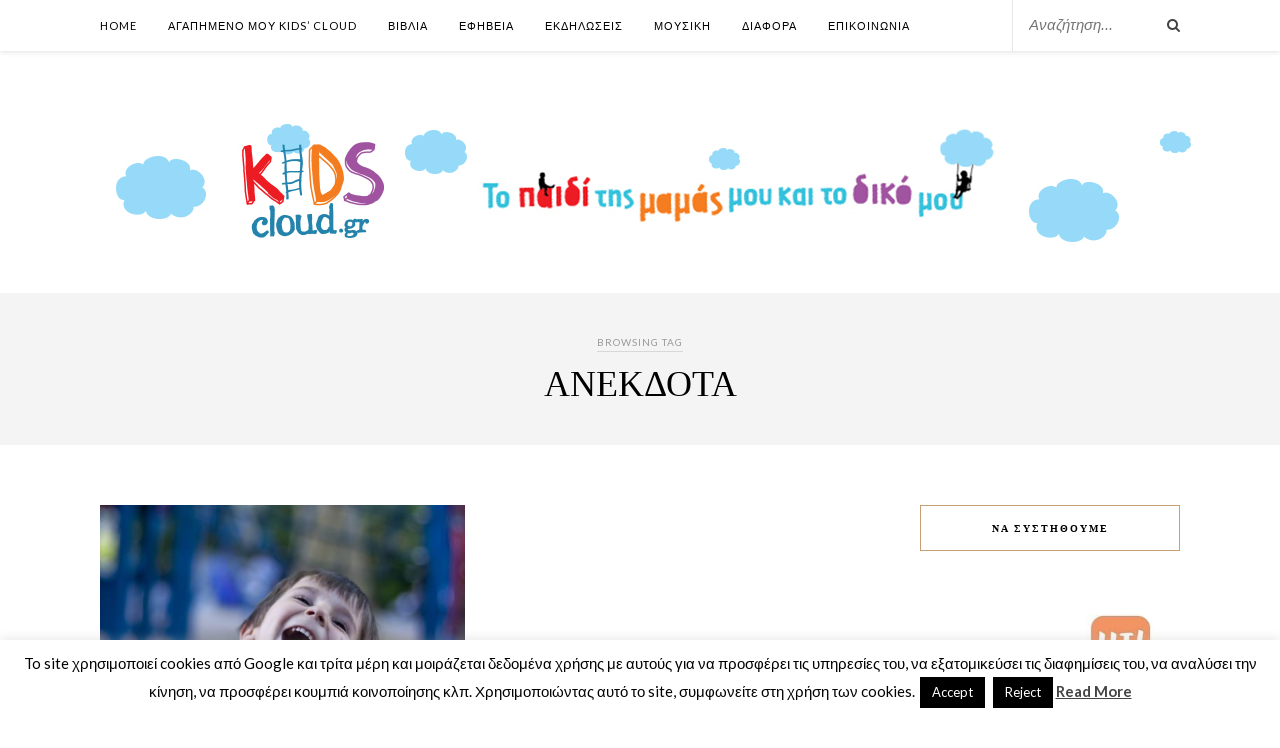

--- FILE ---
content_type: text/html; charset=UTF-8
request_url: https://www.kidscloud.gr/?tag=%CE%B1%CE%BD%CE%B5%CE%BA%CE%B4%CE%BF%CF%84%CE%B1
body_size: 39747
content:
<!DOCTYPE html>
<html lang="el">
<head>

	<meta charset="UTF-8">
	<meta http-equiv="X-UA-Compatible" content="IE=edge">
	<meta name="viewport" content="width=device-width, initial-scale=1">

	<title>ΑΝΕΚΔΟΤΑ Archives - KidsCloud.gr</title>

	<link rel="profile" href="https://gmpg.org/xfn/11" />
	
		
	<link rel="alternate" type="application/rss+xml" title="KidsCloud.gr RSS Feed" href="https://www.kidscloud.gr/?feed=rss2" />
	<link rel="alternate" type="application/atom+xml" title="KidsCloud.gr Atom Feed" href="https://www.kidscloud.gr/?feed=atom" />
	<link rel="pingback" href="https://www.kidscloud.gr/xmlrpc.php" />
	
	<meta name='robots' content='index, follow, max-image-preview:large, max-snippet:-1, max-video-preview:-1' />
	<style>img:is([sizes="auto" i], [sizes^="auto," i]) { contain-intrinsic-size: 3000px 1500px }</style>
	
	<!-- This site is optimized with the Yoast SEO plugin v26.8 - https://yoast.com/product/yoast-seo-wordpress/ -->
	<link rel="canonical" href="https://www.kidscloud.gr/?tag=ανεκδοτα" />
	<meta property="og:locale" content="el_GR" />
	<meta property="og:type" content="article" />
	<meta property="og:title" content="ΑΝΕΚΔΟΤΑ Archives - KidsCloud.gr" />
	<meta property="og:url" content="https://www.kidscloud.gr/?tag=ανεκδοτα" />
	<meta property="og:site_name" content="KidsCloud.gr" />
	<script type="application/ld+json" class="yoast-schema-graph">{"@context":"https://schema.org","@graph":[{"@type":"CollectionPage","@id":"https://www.kidscloud.gr/?tag=%ce%b1%ce%bd%ce%b5%ce%ba%ce%b4%ce%bf%cf%84%ce%b1","url":"https://www.kidscloud.gr/?tag=%ce%b1%ce%bd%ce%b5%ce%ba%ce%b4%ce%bf%cf%84%ce%b1","name":"ΑΝΕΚΔΟΤΑ Archives - KidsCloud.gr","isPartOf":{"@id":"https://www.kidscloud.gr/#website"},"primaryImageOfPage":{"@id":"https://www.kidscloud.gr/?tag=%ce%b1%ce%bd%ce%b5%ce%ba%ce%b4%ce%bf%cf%84%ce%b1#primaryimage"},"image":{"@id":"https://www.kidscloud.gr/?tag=%ce%b1%ce%bd%ce%b5%ce%ba%ce%b4%ce%bf%cf%84%ce%b1#primaryimage"},"thumbnailUrl":"https://www.kidscloud.gr/wp-content/uploads/2016/11/child-1674021_960_720.jpg","breadcrumb":{"@id":"https://www.kidscloud.gr/?tag=%ce%b1%ce%bd%ce%b5%ce%ba%ce%b4%ce%bf%cf%84%ce%b1#breadcrumb"},"inLanguage":"el"},{"@type":"ImageObject","inLanguage":"el","@id":"https://www.kidscloud.gr/?tag=%ce%b1%ce%bd%ce%b5%ce%ba%ce%b4%ce%bf%cf%84%ce%b1#primaryimage","url":"https://www.kidscloud.gr/wp-content/uploads/2016/11/child-1674021_960_720.jpg","contentUrl":"https://www.kidscloud.gr/wp-content/uploads/2016/11/child-1674021_960_720.jpg","width":960,"height":639},{"@type":"BreadcrumbList","@id":"https://www.kidscloud.gr/?tag=%ce%b1%ce%bd%ce%b5%ce%ba%ce%b4%ce%bf%cf%84%ce%b1#breadcrumb","itemListElement":[{"@type":"ListItem","position":1,"name":"Home","item":"https://www.kidscloud.gr/"},{"@type":"ListItem","position":2,"name":"ΑΝΕΚΔΟΤΑ"}]},{"@type":"WebSite","@id":"https://www.kidscloud.gr/#website","url":"https://www.kidscloud.gr/","name":"KidsCloud.gr","description":"Το παιδί της μαμάς μου και το δικό μου!","publisher":{"@id":"https://www.kidscloud.gr/#/schema/person/636f84b40f49ed1b3ff3bbaa7cfb1261"},"potentialAction":[{"@type":"SearchAction","target":{"@type":"EntryPoint","urlTemplate":"https://www.kidscloud.gr/?s={search_term_string}"},"query-input":{"@type":"PropertyValueSpecification","valueRequired":true,"valueName":"search_term_string"}}],"inLanguage":"el"},{"@type":["Person","Organization"],"@id":"https://www.kidscloud.gr/#/schema/person/636f84b40f49ed1b3ff3bbaa7cfb1261","name":"KidsCloud","image":{"@type":"ImageObject","inLanguage":"el","@id":"https://www.kidscloud.gr/#/schema/person/image/","url":"https://www.kidscloud.gr/wp-content/uploads/2014/09/kids_cloud_final_OL-copy-1-e1467928203133.jpg","contentUrl":"https://www.kidscloud.gr/wp-content/uploads/2014/09/kids_cloud_final_OL-copy-1-e1467928203133.jpg","width":600,"height":514,"caption":"KidsCloud"},"logo":{"@id":"https://www.kidscloud.gr/#/schema/person/image/"},"description":"Γειά σας! Είμαι η Μαμά Μαμαδοπούλου, υπερήφανη μητέρα της κόρης μου και πολλά άλλα πράγματα!","sameAs":["https://www.kidscloud.gr","https://www.facebook.com/KidsCloudgr","https://www.instagram.com/kids_cloud","https://gr.pinterest.com/kidscloud","https://x.com/https://twitter.com/KidsCloudgr","https://www.youtube.com/@kidscloud5623"]}]}</script>
	<!-- / Yoast SEO plugin. -->


<link rel='dns-prefetch' href='//static.addtoany.com' />
<link rel='dns-prefetch' href='//assets.pinterest.com' />
<link rel='dns-prefetch' href='//maxcdn.bootstrapcdn.com' />
<link rel='dns-prefetch' href='//fonts.googleapis.com' />
<link rel="alternate" type="application/rss+xml" title="Ροή RSS &raquo; KidsCloud.gr" href="https://www.kidscloud.gr/?feed=rss2" />
<link rel="alternate" type="application/rss+xml" title="Ροή Σχολίων &raquo; KidsCloud.gr" href="https://www.kidscloud.gr/?feed=comments-rss2" />
<link rel="alternate" type="application/rss+xml" title="Ετικέτα ροής KidsCloud.gr &raquo; ΑΝΕΚΔΟΤΑ" href="https://www.kidscloud.gr/?feed=rss2&#038;tag=%ce%b1%ce%bd%ce%b5%ce%ba%ce%b4%ce%bf%cf%84%ce%b1" />
		<!-- This site uses the Google Analytics by ExactMetrics plugin v8.11.1 - Using Analytics tracking - https://www.exactmetrics.com/ -->
		<!-- Note: ExactMetrics is not currently configured on this site. The site owner needs to authenticate with Google Analytics in the ExactMetrics settings panel. -->
					<!-- No tracking code set -->
				<!-- / Google Analytics by ExactMetrics -->
				<!-- This site uses the Google Analytics by MonsterInsights plugin v9.11.1 - Using Analytics tracking - https://www.monsterinsights.com/ -->
							<script src="//www.googletagmanager.com/gtag/js?id=G-N4C4BF8J01"  data-cfasync="false" data-wpfc-render="false" type="text/javascript" async></script>
			<script data-cfasync="false" data-wpfc-render="false" type="text/javascript">
				var mi_version = '9.11.1';
				var mi_track_user = true;
				var mi_no_track_reason = '';
								var MonsterInsightsDefaultLocations = {"page_location":"https:\/\/www.kidscloud.gr\/?tag=%CE%B1%CE%BD%CE%B5%CE%BA%CE%B4%CE%BF%CF%84%CE%B1"};
								if ( typeof MonsterInsightsPrivacyGuardFilter === 'function' ) {
					var MonsterInsightsLocations = (typeof MonsterInsightsExcludeQuery === 'object') ? MonsterInsightsPrivacyGuardFilter( MonsterInsightsExcludeQuery ) : MonsterInsightsPrivacyGuardFilter( MonsterInsightsDefaultLocations );
				} else {
					var MonsterInsightsLocations = (typeof MonsterInsightsExcludeQuery === 'object') ? MonsterInsightsExcludeQuery : MonsterInsightsDefaultLocations;
				}

								var disableStrs = [
										'ga-disable-G-N4C4BF8J01',
									];

				/* Function to detect opted out users */
				function __gtagTrackerIsOptedOut() {
					for (var index = 0; index < disableStrs.length; index++) {
						if (document.cookie.indexOf(disableStrs[index] + '=true') > -1) {
							return true;
						}
					}

					return false;
				}

				/* Disable tracking if the opt-out cookie exists. */
				if (__gtagTrackerIsOptedOut()) {
					for (var index = 0; index < disableStrs.length; index++) {
						window[disableStrs[index]] = true;
					}
				}

				/* Opt-out function */
				function __gtagTrackerOptout() {
					for (var index = 0; index < disableStrs.length; index++) {
						document.cookie = disableStrs[index] + '=true; expires=Thu, 31 Dec 2099 23:59:59 UTC; path=/';
						window[disableStrs[index]] = true;
					}
				}

				if ('undefined' === typeof gaOptout) {
					function gaOptout() {
						__gtagTrackerOptout();
					}
				}
								window.dataLayer = window.dataLayer || [];

				window.MonsterInsightsDualTracker = {
					helpers: {},
					trackers: {},
				};
				if (mi_track_user) {
					function __gtagDataLayer() {
						dataLayer.push(arguments);
					}

					function __gtagTracker(type, name, parameters) {
						if (!parameters) {
							parameters = {};
						}

						if (parameters.send_to) {
							__gtagDataLayer.apply(null, arguments);
							return;
						}

						if (type === 'event') {
														parameters.send_to = monsterinsights_frontend.v4_id;
							var hookName = name;
							if (typeof parameters['event_category'] !== 'undefined') {
								hookName = parameters['event_category'] + ':' + name;
							}

							if (typeof MonsterInsightsDualTracker.trackers[hookName] !== 'undefined') {
								MonsterInsightsDualTracker.trackers[hookName](parameters);
							} else {
								__gtagDataLayer('event', name, parameters);
							}
							
						} else {
							__gtagDataLayer.apply(null, arguments);
						}
					}

					__gtagTracker('js', new Date());
					__gtagTracker('set', {
						'developer_id.dZGIzZG': true,
											});
					if ( MonsterInsightsLocations.page_location ) {
						__gtagTracker('set', MonsterInsightsLocations);
					}
										__gtagTracker('config', 'G-N4C4BF8J01', {"forceSSL":"true","link_attribution":"true"} );
										window.gtag = __gtagTracker;										(function () {
						/* https://developers.google.com/analytics/devguides/collection/analyticsjs/ */
						/* ga and __gaTracker compatibility shim. */
						var noopfn = function () {
							return null;
						};
						var newtracker = function () {
							return new Tracker();
						};
						var Tracker = function () {
							return null;
						};
						var p = Tracker.prototype;
						p.get = noopfn;
						p.set = noopfn;
						p.send = function () {
							var args = Array.prototype.slice.call(arguments);
							args.unshift('send');
							__gaTracker.apply(null, args);
						};
						var __gaTracker = function () {
							var len = arguments.length;
							if (len === 0) {
								return;
							}
							var f = arguments[len - 1];
							if (typeof f !== 'object' || f === null || typeof f.hitCallback !== 'function') {
								if ('send' === arguments[0]) {
									var hitConverted, hitObject = false, action;
									if ('event' === arguments[1]) {
										if ('undefined' !== typeof arguments[3]) {
											hitObject = {
												'eventAction': arguments[3],
												'eventCategory': arguments[2],
												'eventLabel': arguments[4],
												'value': arguments[5] ? arguments[5] : 1,
											}
										}
									}
									if ('pageview' === arguments[1]) {
										if ('undefined' !== typeof arguments[2]) {
											hitObject = {
												'eventAction': 'page_view',
												'page_path': arguments[2],
											}
										}
									}
									if (typeof arguments[2] === 'object') {
										hitObject = arguments[2];
									}
									if (typeof arguments[5] === 'object') {
										Object.assign(hitObject, arguments[5]);
									}
									if ('undefined' !== typeof arguments[1].hitType) {
										hitObject = arguments[1];
										if ('pageview' === hitObject.hitType) {
											hitObject.eventAction = 'page_view';
										}
									}
									if (hitObject) {
										action = 'timing' === arguments[1].hitType ? 'timing_complete' : hitObject.eventAction;
										hitConverted = mapArgs(hitObject);
										__gtagTracker('event', action, hitConverted);
									}
								}
								return;
							}

							function mapArgs(args) {
								var arg, hit = {};
								var gaMap = {
									'eventCategory': 'event_category',
									'eventAction': 'event_action',
									'eventLabel': 'event_label',
									'eventValue': 'event_value',
									'nonInteraction': 'non_interaction',
									'timingCategory': 'event_category',
									'timingVar': 'name',
									'timingValue': 'value',
									'timingLabel': 'event_label',
									'page': 'page_path',
									'location': 'page_location',
									'title': 'page_title',
									'referrer' : 'page_referrer',
								};
								for (arg in args) {
																		if (!(!args.hasOwnProperty(arg) || !gaMap.hasOwnProperty(arg))) {
										hit[gaMap[arg]] = args[arg];
									} else {
										hit[arg] = args[arg];
									}
								}
								return hit;
							}

							try {
								f.hitCallback();
							} catch (ex) {
							}
						};
						__gaTracker.create = newtracker;
						__gaTracker.getByName = newtracker;
						__gaTracker.getAll = function () {
							return [];
						};
						__gaTracker.remove = noopfn;
						__gaTracker.loaded = true;
						window['__gaTracker'] = __gaTracker;
					})();
									} else {
										console.log("");
					(function () {
						function __gtagTracker() {
							return null;
						}

						window['__gtagTracker'] = __gtagTracker;
						window['gtag'] = __gtagTracker;
					})();
									}
			</script>
							<!-- / Google Analytics by MonsterInsights -->
		<script type="text/javascript">
/* <![CDATA[ */
window._wpemojiSettings = {"baseUrl":"https:\/\/s.w.org\/images\/core\/emoji\/15.0.3\/72x72\/","ext":".png","svgUrl":"https:\/\/s.w.org\/images\/core\/emoji\/15.0.3\/svg\/","svgExt":".svg","source":{"concatemoji":"https:\/\/www.kidscloud.gr\/wp-includes\/js\/wp-emoji-release.min.js?ver=6.7.4"}};
/*! This file is auto-generated */
!function(i,n){var o,s,e;function c(e){try{var t={supportTests:e,timestamp:(new Date).valueOf()};sessionStorage.setItem(o,JSON.stringify(t))}catch(e){}}function p(e,t,n){e.clearRect(0,0,e.canvas.width,e.canvas.height),e.fillText(t,0,0);var t=new Uint32Array(e.getImageData(0,0,e.canvas.width,e.canvas.height).data),r=(e.clearRect(0,0,e.canvas.width,e.canvas.height),e.fillText(n,0,0),new Uint32Array(e.getImageData(0,0,e.canvas.width,e.canvas.height).data));return t.every(function(e,t){return e===r[t]})}function u(e,t,n){switch(t){case"flag":return n(e,"\ud83c\udff3\ufe0f\u200d\u26a7\ufe0f","\ud83c\udff3\ufe0f\u200b\u26a7\ufe0f")?!1:!n(e,"\ud83c\uddfa\ud83c\uddf3","\ud83c\uddfa\u200b\ud83c\uddf3")&&!n(e,"\ud83c\udff4\udb40\udc67\udb40\udc62\udb40\udc65\udb40\udc6e\udb40\udc67\udb40\udc7f","\ud83c\udff4\u200b\udb40\udc67\u200b\udb40\udc62\u200b\udb40\udc65\u200b\udb40\udc6e\u200b\udb40\udc67\u200b\udb40\udc7f");case"emoji":return!n(e,"\ud83d\udc26\u200d\u2b1b","\ud83d\udc26\u200b\u2b1b")}return!1}function f(e,t,n){var r="undefined"!=typeof WorkerGlobalScope&&self instanceof WorkerGlobalScope?new OffscreenCanvas(300,150):i.createElement("canvas"),a=r.getContext("2d",{willReadFrequently:!0}),o=(a.textBaseline="top",a.font="600 32px Arial",{});return e.forEach(function(e){o[e]=t(a,e,n)}),o}function t(e){var t=i.createElement("script");t.src=e,t.defer=!0,i.head.appendChild(t)}"undefined"!=typeof Promise&&(o="wpEmojiSettingsSupports",s=["flag","emoji"],n.supports={everything:!0,everythingExceptFlag:!0},e=new Promise(function(e){i.addEventListener("DOMContentLoaded",e,{once:!0})}),new Promise(function(t){var n=function(){try{var e=JSON.parse(sessionStorage.getItem(o));if("object"==typeof e&&"number"==typeof e.timestamp&&(new Date).valueOf()<e.timestamp+604800&&"object"==typeof e.supportTests)return e.supportTests}catch(e){}return null}();if(!n){if("undefined"!=typeof Worker&&"undefined"!=typeof OffscreenCanvas&&"undefined"!=typeof URL&&URL.createObjectURL&&"undefined"!=typeof Blob)try{var e="postMessage("+f.toString()+"("+[JSON.stringify(s),u.toString(),p.toString()].join(",")+"));",r=new Blob([e],{type:"text/javascript"}),a=new Worker(URL.createObjectURL(r),{name:"wpTestEmojiSupports"});return void(a.onmessage=function(e){c(n=e.data),a.terminate(),t(n)})}catch(e){}c(n=f(s,u,p))}t(n)}).then(function(e){for(var t in e)n.supports[t]=e[t],n.supports.everything=n.supports.everything&&n.supports[t],"flag"!==t&&(n.supports.everythingExceptFlag=n.supports.everythingExceptFlag&&n.supports[t]);n.supports.everythingExceptFlag=n.supports.everythingExceptFlag&&!n.supports.flag,n.DOMReady=!1,n.readyCallback=function(){n.DOMReady=!0}}).then(function(){return e}).then(function(){var e;n.supports.everything||(n.readyCallback(),(e=n.source||{}).concatemoji?t(e.concatemoji):e.wpemoji&&e.twemoji&&(t(e.twemoji),t(e.wpemoji)))}))}((window,document),window._wpemojiSettings);
/* ]]> */
</script>
<link rel='stylesheet' id='sbi_styles-css' href='https://www.kidscloud.gr/wp-content/plugins/instagram-feed/css/sbi-styles.min.css?ver=6.10.0' type='text/css' media='all' />
<style id='wp-emoji-styles-inline-css' type='text/css'>

	img.wp-smiley, img.emoji {
		display: inline !important;
		border: none !important;
		box-shadow: none !important;
		height: 1em !important;
		width: 1em !important;
		margin: 0 0.07em !important;
		vertical-align: -0.1em !important;
		background: none !important;
		padding: 0 !important;
	}
</style>
<link rel='stylesheet' id='wp-block-library-css' href='https://www.kidscloud.gr/wp-includes/css/dist/block-library/style.min.css?ver=6.7.4' type='text/css' media='all' />
<style id='classic-theme-styles-inline-css' type='text/css'>
/*! This file is auto-generated */
.wp-block-button__link{color:#fff;background-color:#32373c;border-radius:9999px;box-shadow:none;text-decoration:none;padding:calc(.667em + 2px) calc(1.333em + 2px);font-size:1.125em}.wp-block-file__button{background:#32373c;color:#fff;text-decoration:none}
</style>
<style id='global-styles-inline-css' type='text/css'>
:root{--wp--preset--aspect-ratio--square: 1;--wp--preset--aspect-ratio--4-3: 4/3;--wp--preset--aspect-ratio--3-4: 3/4;--wp--preset--aspect-ratio--3-2: 3/2;--wp--preset--aspect-ratio--2-3: 2/3;--wp--preset--aspect-ratio--16-9: 16/9;--wp--preset--aspect-ratio--9-16: 9/16;--wp--preset--color--black: #000000;--wp--preset--color--cyan-bluish-gray: #abb8c3;--wp--preset--color--white: #ffffff;--wp--preset--color--pale-pink: #f78da7;--wp--preset--color--vivid-red: #cf2e2e;--wp--preset--color--luminous-vivid-orange: #ff6900;--wp--preset--color--luminous-vivid-amber: #fcb900;--wp--preset--color--light-green-cyan: #7bdcb5;--wp--preset--color--vivid-green-cyan: #00d084;--wp--preset--color--pale-cyan-blue: #8ed1fc;--wp--preset--color--vivid-cyan-blue: #0693e3;--wp--preset--color--vivid-purple: #9b51e0;--wp--preset--gradient--vivid-cyan-blue-to-vivid-purple: linear-gradient(135deg,rgba(6,147,227,1) 0%,rgb(155,81,224) 100%);--wp--preset--gradient--light-green-cyan-to-vivid-green-cyan: linear-gradient(135deg,rgb(122,220,180) 0%,rgb(0,208,130) 100%);--wp--preset--gradient--luminous-vivid-amber-to-luminous-vivid-orange: linear-gradient(135deg,rgba(252,185,0,1) 0%,rgba(255,105,0,1) 100%);--wp--preset--gradient--luminous-vivid-orange-to-vivid-red: linear-gradient(135deg,rgba(255,105,0,1) 0%,rgb(207,46,46) 100%);--wp--preset--gradient--very-light-gray-to-cyan-bluish-gray: linear-gradient(135deg,rgb(238,238,238) 0%,rgb(169,184,195) 100%);--wp--preset--gradient--cool-to-warm-spectrum: linear-gradient(135deg,rgb(74,234,220) 0%,rgb(151,120,209) 20%,rgb(207,42,186) 40%,rgb(238,44,130) 60%,rgb(251,105,98) 80%,rgb(254,248,76) 100%);--wp--preset--gradient--blush-light-purple: linear-gradient(135deg,rgb(255,206,236) 0%,rgb(152,150,240) 100%);--wp--preset--gradient--blush-bordeaux: linear-gradient(135deg,rgb(254,205,165) 0%,rgb(254,45,45) 50%,rgb(107,0,62) 100%);--wp--preset--gradient--luminous-dusk: linear-gradient(135deg,rgb(255,203,112) 0%,rgb(199,81,192) 50%,rgb(65,88,208) 100%);--wp--preset--gradient--pale-ocean: linear-gradient(135deg,rgb(255,245,203) 0%,rgb(182,227,212) 50%,rgb(51,167,181) 100%);--wp--preset--gradient--electric-grass: linear-gradient(135deg,rgb(202,248,128) 0%,rgb(113,206,126) 100%);--wp--preset--gradient--midnight: linear-gradient(135deg,rgb(2,3,129) 0%,rgb(40,116,252) 100%);--wp--preset--font-size--small: 13px;--wp--preset--font-size--medium: 20px;--wp--preset--font-size--large: 36px;--wp--preset--font-size--x-large: 42px;--wp--preset--spacing--20: 0.44rem;--wp--preset--spacing--30: 0.67rem;--wp--preset--spacing--40: 1rem;--wp--preset--spacing--50: 1.5rem;--wp--preset--spacing--60: 2.25rem;--wp--preset--spacing--70: 3.38rem;--wp--preset--spacing--80: 5.06rem;--wp--preset--shadow--natural: 6px 6px 9px rgba(0, 0, 0, 0.2);--wp--preset--shadow--deep: 12px 12px 50px rgba(0, 0, 0, 0.4);--wp--preset--shadow--sharp: 6px 6px 0px rgba(0, 0, 0, 0.2);--wp--preset--shadow--outlined: 6px 6px 0px -3px rgba(255, 255, 255, 1), 6px 6px rgba(0, 0, 0, 1);--wp--preset--shadow--crisp: 6px 6px 0px rgba(0, 0, 0, 1);}:where(.is-layout-flex){gap: 0.5em;}:where(.is-layout-grid){gap: 0.5em;}body .is-layout-flex{display: flex;}.is-layout-flex{flex-wrap: wrap;align-items: center;}.is-layout-flex > :is(*, div){margin: 0;}body .is-layout-grid{display: grid;}.is-layout-grid > :is(*, div){margin: 0;}:where(.wp-block-columns.is-layout-flex){gap: 2em;}:where(.wp-block-columns.is-layout-grid){gap: 2em;}:where(.wp-block-post-template.is-layout-flex){gap: 1.25em;}:where(.wp-block-post-template.is-layout-grid){gap: 1.25em;}.has-black-color{color: var(--wp--preset--color--black) !important;}.has-cyan-bluish-gray-color{color: var(--wp--preset--color--cyan-bluish-gray) !important;}.has-white-color{color: var(--wp--preset--color--white) !important;}.has-pale-pink-color{color: var(--wp--preset--color--pale-pink) !important;}.has-vivid-red-color{color: var(--wp--preset--color--vivid-red) !important;}.has-luminous-vivid-orange-color{color: var(--wp--preset--color--luminous-vivid-orange) !important;}.has-luminous-vivid-amber-color{color: var(--wp--preset--color--luminous-vivid-amber) !important;}.has-light-green-cyan-color{color: var(--wp--preset--color--light-green-cyan) !important;}.has-vivid-green-cyan-color{color: var(--wp--preset--color--vivid-green-cyan) !important;}.has-pale-cyan-blue-color{color: var(--wp--preset--color--pale-cyan-blue) !important;}.has-vivid-cyan-blue-color{color: var(--wp--preset--color--vivid-cyan-blue) !important;}.has-vivid-purple-color{color: var(--wp--preset--color--vivid-purple) !important;}.has-black-background-color{background-color: var(--wp--preset--color--black) !important;}.has-cyan-bluish-gray-background-color{background-color: var(--wp--preset--color--cyan-bluish-gray) !important;}.has-white-background-color{background-color: var(--wp--preset--color--white) !important;}.has-pale-pink-background-color{background-color: var(--wp--preset--color--pale-pink) !important;}.has-vivid-red-background-color{background-color: var(--wp--preset--color--vivid-red) !important;}.has-luminous-vivid-orange-background-color{background-color: var(--wp--preset--color--luminous-vivid-orange) !important;}.has-luminous-vivid-amber-background-color{background-color: var(--wp--preset--color--luminous-vivid-amber) !important;}.has-light-green-cyan-background-color{background-color: var(--wp--preset--color--light-green-cyan) !important;}.has-vivid-green-cyan-background-color{background-color: var(--wp--preset--color--vivid-green-cyan) !important;}.has-pale-cyan-blue-background-color{background-color: var(--wp--preset--color--pale-cyan-blue) !important;}.has-vivid-cyan-blue-background-color{background-color: var(--wp--preset--color--vivid-cyan-blue) !important;}.has-vivid-purple-background-color{background-color: var(--wp--preset--color--vivid-purple) !important;}.has-black-border-color{border-color: var(--wp--preset--color--black) !important;}.has-cyan-bluish-gray-border-color{border-color: var(--wp--preset--color--cyan-bluish-gray) !important;}.has-white-border-color{border-color: var(--wp--preset--color--white) !important;}.has-pale-pink-border-color{border-color: var(--wp--preset--color--pale-pink) !important;}.has-vivid-red-border-color{border-color: var(--wp--preset--color--vivid-red) !important;}.has-luminous-vivid-orange-border-color{border-color: var(--wp--preset--color--luminous-vivid-orange) !important;}.has-luminous-vivid-amber-border-color{border-color: var(--wp--preset--color--luminous-vivid-amber) !important;}.has-light-green-cyan-border-color{border-color: var(--wp--preset--color--light-green-cyan) !important;}.has-vivid-green-cyan-border-color{border-color: var(--wp--preset--color--vivid-green-cyan) !important;}.has-pale-cyan-blue-border-color{border-color: var(--wp--preset--color--pale-cyan-blue) !important;}.has-vivid-cyan-blue-border-color{border-color: var(--wp--preset--color--vivid-cyan-blue) !important;}.has-vivid-purple-border-color{border-color: var(--wp--preset--color--vivid-purple) !important;}.has-vivid-cyan-blue-to-vivid-purple-gradient-background{background: var(--wp--preset--gradient--vivid-cyan-blue-to-vivid-purple) !important;}.has-light-green-cyan-to-vivid-green-cyan-gradient-background{background: var(--wp--preset--gradient--light-green-cyan-to-vivid-green-cyan) !important;}.has-luminous-vivid-amber-to-luminous-vivid-orange-gradient-background{background: var(--wp--preset--gradient--luminous-vivid-amber-to-luminous-vivid-orange) !important;}.has-luminous-vivid-orange-to-vivid-red-gradient-background{background: var(--wp--preset--gradient--luminous-vivid-orange-to-vivid-red) !important;}.has-very-light-gray-to-cyan-bluish-gray-gradient-background{background: var(--wp--preset--gradient--very-light-gray-to-cyan-bluish-gray) !important;}.has-cool-to-warm-spectrum-gradient-background{background: var(--wp--preset--gradient--cool-to-warm-spectrum) !important;}.has-blush-light-purple-gradient-background{background: var(--wp--preset--gradient--blush-light-purple) !important;}.has-blush-bordeaux-gradient-background{background: var(--wp--preset--gradient--blush-bordeaux) !important;}.has-luminous-dusk-gradient-background{background: var(--wp--preset--gradient--luminous-dusk) !important;}.has-pale-ocean-gradient-background{background: var(--wp--preset--gradient--pale-ocean) !important;}.has-electric-grass-gradient-background{background: var(--wp--preset--gradient--electric-grass) !important;}.has-midnight-gradient-background{background: var(--wp--preset--gradient--midnight) !important;}.has-small-font-size{font-size: var(--wp--preset--font-size--small) !important;}.has-medium-font-size{font-size: var(--wp--preset--font-size--medium) !important;}.has-large-font-size{font-size: var(--wp--preset--font-size--large) !important;}.has-x-large-font-size{font-size: var(--wp--preset--font-size--x-large) !important;}
:where(.wp-block-post-template.is-layout-flex){gap: 1.25em;}:where(.wp-block-post-template.is-layout-grid){gap: 1.25em;}
:where(.wp-block-columns.is-layout-flex){gap: 2em;}:where(.wp-block-columns.is-layout-grid){gap: 2em;}
:root :where(.wp-block-pullquote){font-size: 1.5em;line-height: 1.6;}
</style>
<link rel='stylesheet' id='contact-form-7-css' href='https://www.kidscloud.gr/wp-content/plugins/contact-form-7/includes/css/styles.css?ver=6.1.4' type='text/css' media='all' />
<link rel='stylesheet' id='cookie-law-info-css' href='https://www.kidscloud.gr/wp-content/plugins/cookie-law-info/legacy/public/css/cookie-law-info-public.css?ver=3.3.9.1' type='text/css' media='all' />
<link rel='stylesheet' id='cookie-law-info-gdpr-css' href='https://www.kidscloud.gr/wp-content/plugins/cookie-law-info/legacy/public/css/cookie-law-info-gdpr.css?ver=3.3.9.1' type='text/css' media='all' />
<link rel='stylesheet' id='dgd-scrollbox-plugin-core-css' href='https://www.kidscloud.gr/wp-content/plugins/dreamgrow-scroll-triggered-box/css/style.css?ver=2.3' type='text/css' media='all' />
<link rel='stylesheet' id='ppress-frontend-css' href='https://www.kidscloud.gr/wp-content/plugins/wp-user-avatar/assets/css/frontend.min.css?ver=4.16.8' type='text/css' media='all' />
<link rel='stylesheet' id='ppress-flatpickr-css' href='https://www.kidscloud.gr/wp-content/plugins/wp-user-avatar/assets/flatpickr/flatpickr.min.css?ver=4.16.8' type='text/css' media='all' />
<link rel='stylesheet' id='ppress-select2-css' href='https://www.kidscloud.gr/wp-content/plugins/wp-user-avatar/assets/select2/select2.min.css?ver=6.7.4' type='text/css' media='all' />
<link rel='stylesheet' id='sp_style-css' href='https://www.kidscloud.gr/wp-content/themes/rosemary/style.css?ver=6.7.4' type='text/css' media='all' />
<link rel='stylesheet' id='slicknav-css-css' href='https://www.kidscloud.gr/wp-content/themes/rosemary/css/slicknav.css?ver=6.7.4' type='text/css' media='all' />
<link rel='stylesheet' id='bxslider-css-css' href='https://www.kidscloud.gr/wp-content/themes/rosemary/css/jquery.bxslider.css?ver=6.7.4' type='text/css' media='all' />
<link rel='stylesheet' id='font-awesome-css' href='//maxcdn.bootstrapcdn.com/font-awesome/4.3.0/css/font-awesome.min.css?ver=6.7.4' type='text/css' media='all' />
<link rel='stylesheet' id='responsive-css' href='https://www.kidscloud.gr/wp-content/themes/rosemary/css/responsive.css?ver=6.7.4' type='text/css' media='all' />
<link rel='stylesheet' id='default_body_font-css' href='https://fonts.googleapis.com/css?family=Lato%3A400%2C700%2C400italic%2C700italic&#038;subset=latin%2Clatin-ext&#038;ver=6.7.4' type='text/css' media='all' />
<link rel='stylesheet' id='default_heading_font-css' href='https://fonts.googleapis.com/css?family=Playfair+Display%3A400%2C700%2C400italic%2C700italic&#038;subset=latin%2Clatin-ext&#038;ver=6.7.4' type='text/css' media='all' />
<link rel='stylesheet' id='addtoany-css' href='https://www.kidscloud.gr/wp-content/plugins/add-to-any/addtoany.min.css?ver=1.16' type='text/css' media='all' />
<script type="text/javascript" src="https://www.kidscloud.gr/wp-content/plugins/google-analytics-for-wordpress/assets/js/frontend-gtag.min.js?ver=9.11.1" id="monsterinsights-frontend-script-js" async="async" data-wp-strategy="async"></script>
<script data-cfasync="false" data-wpfc-render="false" type="text/javascript" id='monsterinsights-frontend-script-js-extra'>/* <![CDATA[ */
var monsterinsights_frontend = {"js_events_tracking":"true","download_extensions":"doc,pdf,ppt,zip,xls,docx,pptx,xlsx","inbound_paths":"[{\"path\":\"\\\/go\\\/\",\"label\":\"affiliate\"},{\"path\":\"\\\/recommend\\\/\",\"label\":\"affiliate\"}]","home_url":"https:\/\/www.kidscloud.gr","hash_tracking":"false","v4_id":"G-N4C4BF8J01"};/* ]]> */
</script>
<script type="text/javascript" id="addtoany-core-js-before">
/* <![CDATA[ */
window.a2a_config=window.a2a_config||{};a2a_config.callbacks=[];a2a_config.overlays=[];a2a_config.templates={};a2a_localize = {
	Share: "Μοιραστείτε",
	Save: "Αποθήκευση",
	Subscribe: "Εγγραφείτε",
	Email: "Email",
	Bookmark: "Προσθήκη στα Αγαπημένα",
	ShowAll: "Προβολή όλων",
	ShowLess: "Προβολή λιγότερων",
	FindServices: "Αναζήτηση υπηρεσίας(ιών)",
	FindAnyServiceToAddTo: "Άμεση προσθήκη κάθε υπηρεσίας",
	PoweredBy: "Powered by",
	ShareViaEmail: "Μοιραστείτε μέσω e-mail",
	SubscribeViaEmail: "Εγγραφείτε μέσω e-mail",
	BookmarkInYourBrowser: "Προσθήκη στα Αγαπημένα μέσα από τον σελιδοδείκτη σας",
	BookmarkInstructions: "Πατήστε Ctrl+D or \u2318+D για να προσθέσετε τη σελίδα στα Αγαπημένα σας",
	AddToYourFavorites: "Προσθήκη στα Αγαπημένα",
	SendFromWebOrProgram: "Αποστολή από οποιοδήποτε e-mail διεύθυνση ή e-mail πρόγραμμα",
	EmailProgram: "E-mail πρόγραμμα",
	More: "Περισσότερα &#8230;",
	ThanksForSharing: "Ευχαριστώ για την κοινοποίηση!",
	ThanksForFollowing: "Ευχαριστώ που με ακολουθείτε!"
};
/* ]]> */
</script>
<script type="text/javascript" defer src="https://static.addtoany.com/menu/page.js" id="addtoany-core-js"></script>
<script type="text/javascript" src="https://www.kidscloud.gr/wp-content/plugins/enable-jquery-migrate-helper/js/jquery/jquery-1.12.4-wp.js?ver=1.12.4-wp" id="jquery-core-js"></script>
<script type="text/javascript" src="https://www.kidscloud.gr/wp-content/plugins/enable-jquery-migrate-helper/js/jquery-migrate/jquery-migrate-1.4.1-wp.js?ver=1.4.1-wp" id="jquery-migrate-js"></script>
<script type="text/javascript" defer src="https://www.kidscloud.gr/wp-content/plugins/add-to-any/addtoany.min.js?ver=1.1" id="addtoany-jquery-js"></script>
<script type="text/javascript" id="cookie-law-info-js-extra">
/* <![CDATA[ */
var Cli_Data = {"nn_cookie_ids":[],"cookielist":[],"non_necessary_cookies":[],"ccpaEnabled":"","ccpaRegionBased":"","ccpaBarEnabled":"","strictlyEnabled":["necessary","obligatoire"],"ccpaType":"gdpr","js_blocking":"","custom_integration":"","triggerDomRefresh":"","secure_cookies":""};
var cli_cookiebar_settings = {"animate_speed_hide":"500","animate_speed_show":"500","background":"#fff","border":"#444","border_on":"","button_1_button_colour":"#000","button_1_button_hover":"#000000","button_1_link_colour":"#fff","button_1_as_button":"1","button_1_new_win":"","button_2_button_colour":"#333","button_2_button_hover":"#292929","button_2_link_colour":"#444","button_2_as_button":"","button_2_hidebar":"1","button_3_button_colour":"#000","button_3_button_hover":"#000000","button_3_link_colour":"#fff","button_3_as_button":"1","button_3_new_win":"","button_4_button_colour":"#000","button_4_button_hover":"#000000","button_4_link_colour":"#fff","button_4_as_button":"1","button_7_button_colour":"#61a229","button_7_button_hover":"#4e8221","button_7_link_colour":"#fff","button_7_as_button":"1","button_7_new_win":"","font_family":"inherit","header_fix":"","notify_animate_hide":"1","notify_animate_show":"","notify_div_id":"#cookie-law-info-bar","notify_position_horizontal":"right","notify_position_vertical":"bottom","scroll_close":"","scroll_close_reload":"","accept_close_reload":"","reject_close_reload":"","showagain_tab":"","showagain_background":"#fff","showagain_border":"#000","showagain_div_id":"#cookie-law-info-again","showagain_x_position":"100px","text":"#000","show_once_yn":"","show_once":"10000","logging_on":"","as_popup":"","popup_overlay":"1","bar_heading_text":"","cookie_bar_as":"banner","popup_showagain_position":"bottom-right","widget_position":"left"};
var log_object = {"ajax_url":"https:\/\/www.kidscloud.gr\/wp-admin\/admin-ajax.php"};
/* ]]> */
</script>
<script type="text/javascript" src="https://www.kidscloud.gr/wp-content/plugins/cookie-law-info/legacy/public/js/cookie-law-info-public.js?ver=3.3.9.1" id="cookie-law-info-js"></script>
<script type="text/javascript" id="dgd-scrollbox-plugin-js-extra">
/* <![CDATA[ */
var $DGD = {"ajaxurl":"\/wp-admin\/admin-ajax.php","nonce":"1147352510","debug":"","permalink":"https:\/\/www.kidscloud.gr\/?p=16184","title":"\u039c\u03b1\u03bc\u03ac, \u03bd\u03b1 \u03c3\u03bf\u03c5 \u03c0\u03c9 \u03ad\u03bd\u03b1 \u03b1\u03bd\u03ad\u03ba\u03b4\u03bf\u03c4\u03bf;","thumbnail":"https:\/\/www.kidscloud.gr\/wp-content\/uploads\/2016\/11\/child-1674021_960_720.jpg","scripthost":"\/wp-content\/plugins\/dreamgrow-scroll-triggered-box\/","scrollboxes":[{"id":"dgd_scrollbox-15404-tab","parentid":"dgd_scrollbox-15404","trigger":{"action":"tab"},"height":"auto","width":"auto","vpos":"bottom","hpos":"right","theme":"default","jsCss":{"margin":"0","backgroundImageUrl":"","backgroundColor":"#ffffff","boxShadow":"0px","borderColor":"#dd9933","borderWidth":"0px","borderRadius":""},"transition":{"effect":"none","from":"b","speed":"400"},"lightbox":0,"closeImageUrl":"","hide_mobile":"1","submit_auto_close":0,"delay_auto_close":0,"hide_submitted":0,"cookieLifetime":-1,"receiver_email":"1","thankyou":"Thank You!","widget_enabled":"0"},{"trigger":{"action":"scroll","scroll":"0","delaytime":"20000","element":""},"vpos":"bottom","hpos":"right","cookieLifetime":"183","hide_mobile":"1","receiver_email":"1","thankyou":"Thank You!","submit_auto_close":"5","hide_submitted":"1","delay_auto_close":"40","lightbox":{"color":"#000000","opacity":"0.7","blur":"2"},"theme":"default","widget_enabled":"1","height":"auto","width":"350","jsCss":{"padding":"10","margin":"10","backgroundColor":"#ffffff","boxShadow":"2px","borderColor":"#dd9933","borderWidth":"0px","borderRadius":"0px","backgroundImageUrl":""},"closeImageUrl":"","transition":{"from":"b","effect":"none","speed":"400"},"tab":"1","social":{"facebook":"","twitter":"","google":"","pinterest":"","stumbleupon":"","linkedin":""},"id":"dgd_scrollbox-15404","mode":"stb","voff":0,"hoff":0,"tabid":"dgd_scrollbox-15404-tab"}]};
/* ]]> */
</script>
<script type="text/javascript" src="https://www.kidscloud.gr/wp-content/plugins/dreamgrow-scroll-triggered-box/js/script.js?ver=2.3" id="dgd-scrollbox-plugin-js"></script>
<script type="text/javascript" src="https://www.kidscloud.gr/wp-content/plugins/wp-hide-post/public/js/wp-hide-post-public.js?ver=2.0.10" id="wp-hide-post-js"></script>
<script type="text/javascript" src="https://www.kidscloud.gr/wp-content/plugins/wp-user-avatar/assets/flatpickr/flatpickr.min.js?ver=4.16.8" id="ppress-flatpickr-js"></script>
<script type="text/javascript" src="https://www.kidscloud.gr/wp-content/plugins/wp-user-avatar/assets/select2/select2.min.js?ver=4.16.8" id="ppress-select2-js"></script>
<link rel="https://api.w.org/" href="https://www.kidscloud.gr/index.php?rest_route=/" /><link rel="alternate" title="JSON" type="application/json" href="https://www.kidscloud.gr/index.php?rest_route=/wp/v2/tags/2286" /><link rel="EditURI" type="application/rsd+xml" title="RSD" href="https://www.kidscloud.gr/xmlrpc.php?rsd" />

<link type="text/css" rel="stylesheet" href="https://www.kidscloud.gr/wp-content/plugins/oauth-twitter-sidebar-widget/oauth_twitter_widget.css" />
<meta name="google-site-verification" content="tT9hrGsaSPY126i0STXJ6Xj5nbSE3ZR2Z30PUbrRvqw" /><style data-context="foundation-flickity-css">/*! Flickity v2.0.2
http://flickity.metafizzy.co
---------------------------------------------- */.flickity-enabled{position:relative}.flickity-enabled:focus{outline:0}.flickity-viewport{overflow:hidden;position:relative;height:100%}.flickity-slider{position:absolute;width:100%;height:100%}.flickity-enabled.is-draggable{-webkit-tap-highlight-color:transparent;tap-highlight-color:transparent;-webkit-user-select:none;-moz-user-select:none;-ms-user-select:none;user-select:none}.flickity-enabled.is-draggable .flickity-viewport{cursor:move;cursor:-webkit-grab;cursor:grab}.flickity-enabled.is-draggable .flickity-viewport.is-pointer-down{cursor:-webkit-grabbing;cursor:grabbing}.flickity-prev-next-button{position:absolute;top:50%;width:44px;height:44px;border:none;border-radius:50%;background:#fff;background:hsla(0,0%,100%,.75);cursor:pointer;-webkit-transform:translateY(-50%);transform:translateY(-50%)}.flickity-prev-next-button:hover{background:#fff}.flickity-prev-next-button:focus{outline:0;box-shadow:0 0 0 5px #09f}.flickity-prev-next-button:active{opacity:.6}.flickity-prev-next-button.previous{left:10px}.flickity-prev-next-button.next{right:10px}.flickity-rtl .flickity-prev-next-button.previous{left:auto;right:10px}.flickity-rtl .flickity-prev-next-button.next{right:auto;left:10px}.flickity-prev-next-button:disabled{opacity:.3;cursor:auto}.flickity-prev-next-button svg{position:absolute;left:20%;top:20%;width:60%;height:60%}.flickity-prev-next-button .arrow{fill:#333}.flickity-page-dots{position:absolute;width:100%;bottom:-25px;padding:0;margin:0;list-style:none;text-align:center;line-height:1}.flickity-rtl .flickity-page-dots{direction:rtl}.flickity-page-dots .dot{display:inline-block;width:10px;height:10px;margin:0 8px;background:#333;border-radius:50%;opacity:.25;cursor:pointer}.flickity-page-dots .dot.is-selected{opacity:1}</style><style data-context="foundation-slideout-css">.slideout-menu{position:fixed;left:0;top:0;bottom:0;right:auto;z-index:0;width:256px;overflow-y:auto;-webkit-overflow-scrolling:touch;display:none}.slideout-menu.pushit-right{left:auto;right:0}.slideout-panel{position:relative;z-index:1;will-change:transform}.slideout-open,.slideout-open .slideout-panel,.slideout-open body{overflow:hidden}.slideout-open .slideout-menu{display:block}.pushit{display:none}</style>    <style type="text/css">
	
		#logo { padding:50px 0 px; }
		
								#nav-wrapper .menu li.current-menu-item > a, #nav-wrapper .menu li.current_page_item > a, #nav-wrapper .menu li a:hover {  color:; }
		
		#nav-wrapper .menu .sub-menu, #nav-wrapper .menu .children { background: ; }
		#nav-wrapper ul.menu ul a, #nav-wrapper .menu ul ul a {  color:; }
		#nav-wrapper ul.menu ul a:hover, #nav-wrapper .menu ul ul a:hover { color: ; background:; }
		
		.slicknav_nav { background:; }
		.slicknav_nav a { color:; }
		.slicknav_menu .slicknav_icon-bar { background-color:; }
		
		#top-social a i { color:; }
		#top-social a:hover i { color:; }
		
		#top-search i { color:; }
		#top-search { border-color:; }
		
		.widget-title { background:; color:; border-color:; }
		
		a, .social-widget a:hover > i { color:; }
		.post-header .cat a, .post-entry blockquote { border-color:; }
		
		.feat-item .read-more, .more-button  { background:; color:; border-color:;}
		.feat-item .read-more:hover, .more-button:hover  { background:; color:; border-color:;}
		
				.feat-overlay {background: rgba(255,255,255,.8); box-shadow: none;}


/* ----- TOP BAR ----- */
/* Top-bar menu items */   #nav-wrapper .menu li a {font-size: 11px;}
/* Top-bar social icons */   #top-social a i {font-size: 14px;}
/* Top-bar search text */   #top-search input {font-size: 15px;}



/* ----- POST HEADER ----- */
/* Post header title */   .post-header h2 a, .post-header h1 {font-size: 28px;}
/* Post header category */    .post .post-header .cat a {font-size: 12px;}
/* Post header date */   .post .post-header .date {font-size: 13px;}



/* ----- POST & PAGE CONTENT ----- */
/* Theme's body text */   .post-entry p {font-size: 15px;}
/* Post/Page blockquotes */   .post-entry blockquote p {font-size: 20px;}
/* Post/Page numbered lists & bulletted lists */   .post-entry ul li, .post-entry ol li {font-size: 15px;}
/* Post Read more button */   .more-button {font-size: 12px;} 

/* Post/Page H-tags */
.post-entry h1 {font-size: 28px;}
.post-entry h2 {font-size: 26px;}
.post-entry h3 {font-size: 23px;}
.post-entry h4 {font-size: 21px;}
.post-entry h5 {font-size: 19px;}
.post-entry h6 {font-size: 17px;}

.a2a_button_twitter_tweet {
margin-left:-22px !important;}

.a2a_counter  {
margin-left:22px !important;}				
    </style>
    <style>.ios7.web-app-mode.has-fixed header{ background-color: rgba(3,122,221,.88);}</style><meta data-pso-pv="1.2.1" data-pso-pt="archive" data-pso-th="f01aac797a0d9d46cbf15b64c8e1fc0f"><script async src="//pagead2.googlesyndication.com/pagead/js/adsbygoogle.js"></script><script pagespeed_no_defer="" data-pso-version="20170403_083938">window.dynamicgoogletags={config:[]};dynamicgoogletags.config=["ca-pub-5886045737055097",[[]],[[[[null,[[20,20]],null,34,1,1]],[[["BODY",0,null,[]],["10px","10px",1],1,[4],null,0,null,null,2],[["HEADER",0,null,[]],["10px","10px",1],0,[4],null,0,null,null,4],[["HEADER",0,null,[]],["10px","10px",1],3,[4],null,0,null,null,4],[["BODY",0,null,[]],["10px","10px",1],2,[5],null,0,null,null,2],[["DIV",0,null,["post"],1],["10px","10px",0],0,[0],null,0],[["DIV",0,null,["post"],2],["10px","10px",0],0,[0],null,0],[["DIV",0,null,["post"],-1],["10px","10px",0],3,[0],null,0],[["DIV",1,null,["post"],1],["10px","10px",0],0,[0],null,0],[["DIV",1,null,["post"],2],["10px","10px",0],0,[0],null,0],[["DIV",1,null,["post"],-1],["10px","10px",0],3,[0],null,0],[["DIV",2,null,["post"],1],["10px","10px",0],0,[0],null,0],[["DIV",2,null,["post"],2],["10px","10px",0],0,[0],null,0],[["DIV",2,null,["post"],-1],["10px","10px",0],3,[0],null,0],[["DIV",null,"content",[]],["50px","10px",1],3,[3],null,0,null,null,5],[["DIV",null,"content",[]],["10px","10px",1],0,[2],null,0,null,null,5],[["DIV",0,null,["post"],3],["10px","10px",0],0,[0],null,0],[["DIV",1,null,["post"],3],["10px","10px",0],0,[0],null,0],[["DIV",2,null,["post"],3],["10px","10px",0],0,[0],null,0]],["6655551166","8132284368","9609017565","2085750767","3562483963"],["DIV",null,null,["post"]],"20170214_040801"]],"WordPressArchive","4591891960",null,0.01,null,[null,1494905097532],0.01,0,null,null,"https://www.kidscloud.gr"];(function(){var h=this,aa=function(a){var b=typeof a;if("object"==b)if(a){if(a instanceof Array)return"array";if(a instanceof Object)return b;var c=Object.prototype.toString.call(a);if("[object Window]"==c)return"object";if("[object Array]"==c||"number"==typeof a.length&&"undefined"!=typeof a.splice&&"undefined"!=typeof a.propertyIsEnumerable&&!a.propertyIsEnumerable("splice"))return"array";if("[object Function]"==c||"undefined"!=typeof a.call&&"undefined"!=typeof a.propertyIsEnumerable&&!a.propertyIsEnumerable("call"))return"function"}else return"null";
else if("function"==b&&"undefined"==typeof a.call)return"object";return b},p=function(a){return"number"==typeof a},ba=function(a,b){var c=Array.prototype.slice.call(arguments,1);return function(){var b=c.slice();b.push.apply(b,arguments);return a.apply(this,b)}},r=function(a,b){function c(){}c.prototype=b.prototype;a.Ra=b.prototype;a.prototype=new c;a.prototype.constructor=a;a.Ta=function(a,c,f){for(var d=Array(arguments.length-2),e=2;e<arguments.length;e++)d[e-2]=arguments[e];return b.prototype[c].apply(a,
d)}};var ca=String.prototype.trim?function(a){return a.trim()}:function(a){return a.replace(/^[\s\xa0]+|[\s\xa0]+$/g,"")},da=function(a,b){return a<b?-1:a>b?1:0},ea=function(a){return String(a).replace(/\-([a-z])/g,function(a,c){return c.toUpperCase()})};var fa=Array.prototype.forEach?function(a,b,c){Array.prototype.forEach.call(a,b,c)}:function(a,b,c){for(var d=a.length,e="string"==typeof a?a.split(""):a,f=0;f<d;f++)f in e&&b.call(c,e[f],f,a)};var ga=function(a){ga[" "](a);return a};ga[" "]=function(){};var ia=function(a,b){var c=ha;Object.prototype.hasOwnProperty.call(c,a)||(c[a]=b(a))};var t;a:{var ja=h.navigator;if(ja){var ka=ja.userAgent;if(ka){t=ka;break a}}t=""}var v=function(a){return-1!=t.indexOf(a)};var la=v("Opera"),w=v("Trident")||v("MSIE"),ma=v("Edge"),na=v("Gecko")&&!(-1!=t.toLowerCase().indexOf("webkit")&&!v("Edge"))&&!(v("Trident")||v("MSIE"))&&!v("Edge"),oa=-1!=t.toLowerCase().indexOf("webkit")&&!v("Edge"),pa=function(){var a=h.document;return a?a.documentMode:void 0},qa;
a:{var ra="",sa=function(){var a=t;if(na)return/rv\:([^\);]+)(\)|;)/.exec(a);if(ma)return/Edge\/([\d\.]+)/.exec(a);if(w)return/\b(?:MSIE|rv)[: ]([^\);]+)(\)|;)/.exec(a);if(oa)return/WebKit\/(\S+)/.exec(a);if(la)return/(?:Version)[ \/]?(\S+)/.exec(a)}();sa&&(ra=sa?sa[1]:"");if(w){var ta=pa();if(null!=ta&&ta>parseFloat(ra)){qa=String(ta);break a}}qa=ra}
var ua=qa,ha={},va=function(a){ia(a,function(){for(var b=0,c=ca(String(ua)).split("."),d=ca(String(a)).split("."),e=Math.max(c.length,d.length),f=0;0==b&&f<e;f++){var g=c[f]||"",k=d[f]||"";do{g=/(\d*)(\D*)(.*)/.exec(g)||["","","",""];k=/(\d*)(\D*)(.*)/.exec(k)||["","","",""];if(0==g[0].length&&0==k[0].length)break;b=da(0==g[1].length?0:parseInt(g[1],10),0==k[1].length?0:parseInt(k[1],10))||da(0==g[2].length,0==k[2].length)||da(g[2],k[2]);g=g[3];k=k[3]}while(0==b)}return 0<=b})},wa;var xa=h.document;
wa=xa&&w?pa()||("CSS1Compat"==xa.compatMode?parseInt(ua,10):5):void 0;var x=function(){},ya="function"==typeof Uint8Array,z=function(a,b,c){a.a=null;b||(b=[]);a.Va=void 0;a.M=-1;a.l=b;a:{if(a.l.length){b=a.l.length-1;var d=a.l[b];if(d&&"object"==typeof d&&"array"!=aa(d)&&!(ya&&d instanceof Uint8Array)){a.R=b-a.M;a.G=d;break a}}a.R=Number.MAX_VALUE}a.Ua={};if(c)for(b=0;b<c.length;b++)d=c[b],d<a.R?(d+=a.M,a.l[d]=a.l[d]||y):a.G[d]=a.G[d]||y},y=[],A=function(a,b){if(b<a.R){b+=a.M;var c=a.l[b];return c===y?a.l[b]=[]:c}c=a.G[b];return c===y?a.G[b]=[]:c},Aa=function(a){a=
A(za,a);return null==a?a:+a},B=function(a,b,c){b<a.R?a.l[b+a.M]=c:a.G[b]=c},C=function(a,b,c){a.a||(a.a={});if(!a.a[c]){var d=A(a,c);d&&(a.a[c]=new b(d))}return a.a[c]},D=function(a,b,c){a.a||(a.a={});if(!a.a[c]){for(var d=A(a,c),e=[],f=0;f<d.length;f++)e[f]=new b(d[f]);a.a[c]=e}b=a.a[c];b==y&&(b=a.a[c]=[]);return b},Ba=function(a,b,c){a.a||(a.a={});c=c||[];for(var d=[],e=0;e<c.length;e++)d[e]=E(c[e]);a.a[b]=c;B(a,b,d)},Ca=function(a){if(a.a)for(var b in a.a){var c=a.a[b];if("array"==aa(c))for(var d=
0;d<c.length;d++)c[d]&&E(c[d]);else c&&E(c)}},E=function(a){Ca(a);return a.l};x.prototype.toString=function(){Ca(this);return this.l.toString()};var Da=function(a){var b;if("array"==aa(a)){for(var c=Array(a.length),d=0;d<a.length;d++)null!=(b=a[d])&&(c[d]="object"==typeof b?Da(b):b);return c}if(ya&&a instanceof Uint8Array)return new Uint8Array(a);c={};for(d in a)null!=(b=a[d])&&(c[d]="object"==typeof b?Da(b):b);return c};var Ea=function(a,b){this.events=[];this.Ga=b||h;var c=null;b&&(b.google_js_reporting_queue=b.google_js_reporting_queue||[],this.events=b.google_js_reporting_queue,c=b.google_measure_js_timing);this.ia=null!=c?c:Math.random()<a};Ea.prototype.disable=function(){fa(this.events,this.ya,this);this.events.length=0;this.ia=!1};Ea.prototype.ya=function(a){var b=this.Ga.performance;a&&b&&b.clearMarks&&(b.clearMarks("goog_"+a.uniqueId+"_start"),b.clearMarks("goog_"+a.uniqueId+"_end"))};var Fa=function(){var a=!1;try{var b=Object.defineProperty({},"passive",{get:function(){a=!0}});h.addEventListener("test",null,b)}catch(c){}return a}();var Ha=function(){var a=Ga;try{var b;if(b=!!a&&null!=a.location.href)a:{try{ga(a.foo);b=!0;break a}catch(c){}b=!1}return b}catch(c){return!1}},Ia=function(a,b){for(var c in a)Object.prototype.hasOwnProperty.call(a,c)&&b.call(void 0,a[c],c,a)};var Ja=function(a,b,c,d,e){this.la=c||4E3;this.H=a||"&";this.wa=b||",$";this.T=void 0!==d?d:"trn";this.Sa=e||null;this.va=!1;this.V={};this.Ja=0;this.L=[]},Ma=function(a,b,c,d){b=b+"//"+c+d;var e=Ka(a)-d.length-0;if(0>e)return"";a.L.sort(function(a,b){return a-b});d=null;c="";for(var f=0;f<a.L.length;f++)for(var g=a.L[f],k=a.V[g],m=0;m<k.length;m++){if(!e){d=null==d?g:d;break}var l=La(k[m],a.H,a.wa);if(l){l=c+l;if(e>=l.length){e-=l.length;b+=l;c=a.H;break}else a.va&&(c=e,l[c-1]==a.H&&--c,b+=l.substr(0,
c),c=a.H,e=0);d=null==d?g:d}}f="";a.T&&null!=d&&(f=c+a.T+"="+(a.Sa||d));return b+f+""},Ka=function(a){if(!a.T)return a.la;var b=1,c;for(c in a.V)b=c.length>b?c.length:b;return a.la-a.T.length-b-a.H.length-1},La=function(a,b,c,d,e){var f=[];Ia(a,function(a,k){(a=Na(a,b,c,d,e))&&f.push(k+"="+a)});return f.join(b)},Na=function(a,b,c,d,e){if(null==a)return"";b=b||"&";c=c||",$";"string"==typeof c&&(c=c.split(""));if(a instanceof Array){if(d=d||0,d<c.length){for(var f=[],g=0;g<a.length;g++)f.push(Na(a[g],
b,c,d+1,e));return f.join(c[d])}}else if("object"==typeof a)return e=e||0,2>e?encodeURIComponent(La(a,b,c,d,e+1)):"...";return encodeURIComponent(String(a))};var Ra=function(a,b,c,d){var e=Pa;if((c?e.Pa:Math.random())<(d||e.za))try{var f;b instanceof Ja?f=b:(f=new Ja,Ia(b,function(a,b){var c=f,d=c.Ja++,e={};e[b]=a;a=[e];c.L.push(d);c.V[d]=a}));var g=Ma(f,e.Ma,e.Ba,e.La+a+"&");g&&Qa(g)}catch(k){}},Qa=function(a){h.google_image_requests||(h.google_image_requests=[]);var b=h.document.createElement("img");b.src=a;h.google_image_requests.push(b)};var Sa;if(!(Sa=!na&&!w)){var Ta;if(Ta=w)Ta=9<=Number(wa);Sa=Ta}Sa||na&&va("1.9.1");w&&va("9");var F=function(a,b,c,d){this.top=a;this.right=b;this.bottom=c;this.left=d};F.prototype.floor=function(){this.top=Math.floor(this.top);this.right=Math.floor(this.right);this.bottom=Math.floor(this.bottom);this.left=Math.floor(this.left);return this};var Ua=document,Va=window;var Wa=!!window.google_async_iframe_id,Ga=Wa&&window.parent||window;var Pa,G;if(Wa&&!Ha()){var Xa="."+Ua.domain;try{for(;2<Xa.split(".").length&&!Ha();)Ua.domain=Xa=Xa.substr(Xa.indexOf(".")+1),Ga=window.parent}catch(a){}Ha()||(Ga=window)}G=Ga;var Ya=new Ea(1,G);Pa=new function(){this.Ma="https:"===Va.location.protocol?"https:":"https:";this.Ba="pagead2.googlesyndication.com";this.La="/pagead/gen_204?id=";this.za=.01;this.Pa=Math.random()};
if("complete"==G.document.readyState)G.google_measure_js_timing||Ya.disable();else if(Ya.ia){var Za=function(){G.google_measure_js_timing||Ya.disable()};G.addEventListener?G.addEventListener("load",Za,Fa?void 0:!1):G.attachEvent&&G.attachEvent("onload",Za)};var H=function(a){this.na={};this.na.c=a;this.o=[];this.u=null;this.v=[];this.ea=0};H.prototype.g=function(a){for(var b=0;b<this.o.length;b++)if(this.o[b]==a)return this;this.o.push(a);return this};var $a=function(a,b){a.u=a.u?a.u:b;return a};H.prototype.C=function(a){for(var b=0;b<this.v.length;b++)if(this.v[b]==a)return this;this.v.push(a);return this};
H.prototype.getData=function(a){var b=this.na,c={},d;for(d in b)c[d]=b[d];0<this.ea&&(c.t=this.ea);c.err=this.o.join();c.warn=this.v.join();if(this.u){c.excp_n=this.u.name;c.excp_m=this.u.message&&this.u.message.substring(0,512);if(b=this.u.stack){d=this.u.stack;try{-1==d.indexOf("")&&(d="\n"+d);for(var e;d!=e;)e=d,d=d.replace(/((https?:\/..*\/)[^\/:]*:\d+(?:.|\n)*)\2/,"$1");b=d.replace(/\n */g,"\n")}catch(f){b=""}}c.excp_s=b}c.w=0<a.innerWidth?a.innerWidth:null;c.h=0<a.innerHeight?a.innerHeight:
null;return c};var bb=function(a,b){ab(a,a.Ea,a.X,b)},ab=function(a,b,c,d){var e=d.u;d=d.getData(a.K);a.Ha?(d.type=b,a.K.console.log(d),e&&a.K.console.error(e)):0<c&&(d.r=c,Ra(b,d,"jserror"!=b,c))};var I=function(a){return a.dynamicgoogletags=a.dynamicgoogletags||{}};var J=function(a){z(this,a,cb)};r(J,x);var cb=[4];J.prototype.getId=function(){return A(this,3)};var K=function(a){z(this,a,null)};r(K,x);var db=function(a){z(this,a,null)};r(db,x);var L=function(a){return C(a,J,1)},fb=function(a){z(this,a,eb)};r(fb,x);var eb=[1];fb.prototype.i=function(){return D(this,db,1)};fb.prototype.pa=function(a){Ba(this,1,a)};var M=function(a){z(this,a,gb)};r(M,x);var gb=[2];M.prototype.ka=function(){return A(this,3)};M.prototype.qa=function(a){B(this,3,a)};var hb=function(a){z(this,a,null)};r(hb,x);var N=function(a){z(this,a,ib)};r(N,x);var ib=[1,2,3];N.prototype.i=function(){return D(this,db,2)};
N.prototype.pa=function(a){Ba(this,2,a)};var O=function(a){z(this,a,jb)};r(O,x);var jb=[3];O.prototype.A=function(){return A(this,1)};O.prototype.D=function(){return C(this,fb,2)};O.prototype.O=function(){return A(this,4)};O.prototype.ka=function(){return A(this,5)};O.prototype.qa=function(a){B(this,5,a)};O.prototype.N=function(){return C(this,kb,9)};var kb=function(a){z(this,a,null)};r(kb,x);var lb=function(a){this.m=a;this.sa=[]};lb.prototype.f=function(){return 0<D(this.m,N,3).length?D(this.m,N,3)[0]:null};var mb=function(a){var b=["adsbygoogle-placeholder"];a=a.className?a.className.split(/\s+/):[];for(var c={},d=0;d<a.length;++d)c[a[d]]=!0;for(d=0;d<b.length;++d)if(!c[b[d]])return!1;return!0};var nb=function(a,b){for(var c=0;c<b.length;c++){var d=b[c],e=ea(d.Wa);a[e]=d.value}},qb=function(a,b){var c=ob;b.setAttribute("data-adsbygoogle-status","reserved");b={element:b};(c=c&&c.Na)&&(b.params=c);pb(a).push(b)},pb=function(a){return a.adsbygoogle=a.adsbygoogle||[]};var rb=function(a,b){if(!a)return!1;a=b.getComputedStyle?b.getComputedStyle(a,null):a.currentStyle;if(!a)return!1;a=a.cssFloat||a.styleFloat;return"left"==a||"right"==a},sb=function(a){for(a=a.previousSibling;a&&1!=a.nodeType;)a=a.previousSibling;return a?a:null},tb=function(a){return!!a.nextSibling||!!a.parentNode&&tb(a.parentNode)};var ub=function(a,b){var c=a.length;if(null!=c)for(var d=0;d<c;d++)b.call(void 0,a[d],d)};var vb=function(a,b,c,d){this.ma=a;this.$=b;this.aa=c;this.P=d};vb.prototype.query=function(a){var b=[];try{b=a.querySelectorAll(this.ma)}catch(f){}if(!b.length)return[];a=b;b=a.length;if(0<b){for(var c=Array(b),d=0;d<b;d++)c[d]=a[d];a=c}else a=[];a=wb(this,a);p(this.$)&&(b=this.$,0>b&&(b+=a.length),a=0<=b&&b<a.length?[a[b]]:[]);if(p(this.aa)){b=[];for(c=0;c<a.length;c++){var d=xb(a[c]),e=this.aa;0>e&&(e+=d.length);0<=e&&e<d.length&&b.push(d[e])}a=b}return a};
vb.prototype.toString=function(){return JSON.stringify({nativeQuery:this.ma,occurrenceIndex:this.$,paragraphIndex:this.aa,ignoreMode:this.P})};
var wb=function(a,b){if(null==a.P)return b;switch(a.P){case 1:return b.slice(1);case 2:return b.slice(0,b.length-1);case 3:return b.slice(1,b.length-1);case 0:return b;default:throw Error("Unknown ignore mode: "+a.P);}},xb=function(a){var b=[];ub(a.getElementsByTagName("p"),function(a){100<=yb(a)&&b.push(a)});return b},yb=function(a){if(3==a.nodeType)return a.length;if(1!=a.nodeType||"SCRIPT"==a.tagName)return 0;var b=0;ub(a.childNodes,function(a){b+=yb(a)});return b},zb=function(a){return 0==a.length||
isNaN(a[0])?a:"\\"+(30+parseInt(a[0],10))+" "+a.substring(1)};var Ab=function(a,b){var c=0,d=A(a,6);if(void 0!==d)switch(d){case 0:c=1;break;case 1:c=2;break;case 2:c=3}var d=null,e=A(a,7);if(A(a,1)||a.getId()||0<A(a,4).length){var f=a.getId(),g=A(a,1),e=A(a,4),d=A(a,2);a=A(a,5);var k="";g&&(k+=g);f&&(k+="#"+zb(f));if(e)for(f=0;f<e.length;f++)k+="."+zb(e[f]);d=(e=k)?new vb(e,d,a,c):null}else e&&(d=new vb(e,A(a,2),A(a,5),c));return d?d.query(b):[]},Bb=function(a,b){if(a==b)return!0;if(!a||!b||A(a,1)!=A(b,1)||A(a,2)!=A(b,2)||a.getId()!=b.getId()||A(a,7)!=A(b,
7)||A(a,5)!=A(b,5)||A(a,6)!=A(b,6))return!1;a=A(a,4);b=A(b,4);if(a||b)if(a&&b&&a.length==b.length)for(var c=0;c<a.length;c++){if(a[c]!=b[c])return!1}else return!1;return!0};var Cb=function(a){a=a.document;return("CSS1Compat"==a.compatMode?a.documentElement:a.body)||{}},Db=function(a){return void 0===a.pageYOffset?(a.document.documentElement||a.document.body.parentNode||a.document.body).scrollTop:a.pageYOffset};var Eb=function(a,b){b=L(b);if(!b)return null;a=Ab(b,a);return 0<a.length?a[0]:null},Gb=function(a,b){b=Fb(a,b,!0);return p(b)&&!(b<=Cb(a).clientHeight)},Hb=function(a,b){return a.body?b-a.body.getBoundingClientRect().top:b},Fb=function(a,b,c){if(!c||!p(A(b,8))){var d=Eb(a.document,b);if(d){var e=null!=C(b,K,2)?A(C(b,K,2),3):void 0;c=a.document.createElement("div");c.className="googlepublisherpluginad";var f=c.style;f.textAlign="center";f.width="100%";f.height="0px";f.clear=e?"both":"none";Ib(c,d,
A(b,3));d=c.getBoundingClientRect().top+Db(a);c.parentNode.removeChild(c);B(b,8,d)}}b=A(b,8);return p(b)?b-Db(a):null},Jb={0:0,1:1,2:2,3:3},Kb={0:"auto",1:"horizontal",2:"vertical",3:"rectangle"},Lb=function(a,b){a.sort(function(a,d){a=Fb(b,a,!0);a=p(a)?a:Number.POSITIVE_INFINITY;d=Fb(b,d,!0);d=p(d)?d:Number.POSITIVE_INFINITY;return a-d})},Ib=function(a,b,c){switch(Jb[c]){case 0:b.parentNode&&b.parentNode.insertBefore(a,b);break;case 3:if(c=b.parentNode){var d=b.nextSibling;if(d&&d.parentNode!=c)for(;d&&
8==d.nodeType;)d=d.nextSibling;c.insertBefore(a,d)}break;case 1:b.insertBefore(a,b.firstChild);break;case 2:b.appendChild(a)}if(1!=b.nodeType?0:"INS"==b.tagName&&mb(b))b.style.display="block"};var ob=new function(){this.ha="googlepublisherpluginad";this.Na={google_tag_origin:"pso"}},P=function(a){this.b=a;this.j=[];this.da=0;this.o=[];this.v=[];this.Y=null;this.oa=!1},Mb=function(a,b){a=C(a.f(),J,4);if(!(a&&b&&A(b,1)==A(a,1)&&b.getId()==a.getId()&&p(A(b,2))&&p(A(b,5))))return!1;a=A(a,4);b=A(b,4);if(a.length!=b.length)return!1;for(var c=0;c<a.length;++c)if(b[c]!=a[c])return!1;return!0},Nb=function(a){var b=p(void 0)?void 0:20,c=a.f(),d=c.i(),e=C(c,J,4);if(!(a.oa||0>=b)&&e&&0!=Ab(e,a.b.document).length){a.oa=
!0;for(var c=[],f=0;f<d.length;++f){var g=d[f],k=L(g);if(Mb(a,k)){var m=A(k,2),k=A(k,5);null!=m&&null!=k&&0<=m&&0<=k&&(!c[m]||A(L(c[m]),5)<k)&&(c[m]=g)}}k=0;d=Ab(e,a.b.document);for(m=0;m<c.length&&k<b;++m){var e=k,f=a,l=d[m],g=c[m],k=b-k,u=f.f().i(),q=0;if(l&&g){l=xb(l).length;switch(A(L(g),6)){case 0:case 1:--l;break;case 2:l-=2}for(var n=A(L(g),5)+1;n<l&&q<k;++n){var Oa=new g.constructor(Da(E(g))),Hc=L(Oa);B(Hc,5,n);u.push(Oa);q++}}q&&f.f().pa(u);k=e+q}}};
P.prototype.g=function(a){for(var b=0;b<this.o.length;++b)if(this.o[b]==a)return;this.o.push(a)};P.prototype.C=function(a){for(var b=0;b<this.v.length;++b)if(this.v[b]==a)return;this.v.push(a)};
var Ob=function(a,b,c){var d=Jb[A(b,3)],e=Eb(a.b.document,b);if(e){var f=L(b)?A(L(b),2):void 0,g;a:{g=a.b;if(null!=f)switch(d){case 0:g=rb(sb(e),g);break a;case 3:g=rb(e,g);break a;case 2:f=e.lastChild;g=rb(f?1==f.nodeType?f:sb(f):null,g);break a}g=!1}if(!g&&(c||2!=d||tb(e))&&(c=1==d||2==d?e:e.parentNode,!c||(1!=c.nodeType?0:"INS"==c.tagName&&mb(c))||!(0>=c.offsetWidth)))a:if(A(b,7))a.C(8);else{b:if(A(b,5))c=A(b,5);else{if(c=Q(a).f())if(c=A(c,3),a.da<c.length){c=c[a.da++];break b}a.g(4);c=null}if(null!=
c){B(b,7,!0);d=[];(g=a.O())&&d.push(g);g=Q(a).sa;for(f=0;f<g.length;++f)d.push(g[f]);p(A(b,9))&&d.push("pso-lv-"+A(b,9));var k=a.b.document;g=a.A();var f=A(b,6),f=null!=f?Kb[f]:f,m=C(b,K,2),l={};m&&(l.ra=A(m,1),l.ga=A(m,2),l.xa=!!A(m,3));var m=c,u=ob,q=k.createElement("div"),n=q.style;n.textAlign="center";n.width="100%";n.height="auto";n.clear=l.xa?"both":"none";l.Ka&&nb(n,l.Ka);k=k.createElement("ins");n=k.style;n.display="block";n.margin="auto";n.backgroundColor="transparent";l.ra&&(n.marginTop=
l.ra);l.ga&&(n.marginBottom=l.ga);l.ta&&nb(n,l.ta);q.appendChild(k);k.setAttribute("data-ad-format",f?f:"auto");if(f=u&&u.ha)q.className=f;k.className="adsbygoogle";k.setAttribute("data-ad-client",g);m&&k.setAttribute("data-ad-slot",m);d.length&&k.setAttribute("data-ad-channel",d.join("+"));Ib(q,e,A(b,3));try{qb(a.b,k)}catch(Oa){A(b,5)!=c&&a.da--;B(b,7,!1);a.C(6);q&&q.parentNode&&q.parentNode.removeChild(q);break a}a.j.push(q)}}}},Pb=function(a,b){for(var c=Number.POSITIVE_INFINITY,d=0;d<a.j.length;++d)var e=
a.j[d].getBoundingClientRect().top,f=a.j[d].getBoundingClientRect().bottom,c=Math.min(c,b<e?e-b:f<b?b-f:0);return c},Q=function(a){a=I(a.b).ps||null;if(!a)throw Error("No placementState");return a},Qb=function(a,b){var c=Q(a).m;if(!c||!c.A())return a.g(5),!1;c=D(c,N,3)[0];return c?A(c,3).length<b?(a.g(4),a.g(5),!1):!0:(a.g(5),!1)};P.prototype.A=function(){return Q(this).m.A()||""};P.prototype.O=function(){return Q(this).m.O()||void 0};P.prototype.D=function(){return Q(this).m.D()||new fb};
P.prototype.f=function(){var a=Q(this).f();if(!a)throw Error("No mConfig");return a};var Rb=function(a){a=A(a.f(),6);return null!=a&&0<a};var Sb=function(){this.I=this.J=this.ba=null};var R=function(a){P.call(this,a)};r(R,P);R.prototype.apply=function(a){var b;(b=Q(this).m)&&b.A()&&b.D()?b=!0:(this.g(5),b=!1);if(b){b=this.D().i();for(var c=0;c<b.length;c++){var d=b[c];A(d,7)||Ob(this,d,a)}}};R.prototype.B=function(){return(0==this.D().i().length||0<this.j.length)&&0==this.o.length};var Tb=function(a){P.call(this,a);if(Qb(this,0)){a=this.D().i();for(var b=this.f().i(),c=0;c<a.length;c++){var d=a[c],e;a:{e=d;var f=b;if(e&&L(e))for(var g=0;g<f.length;g++){var k=f[g];if(A(e,3)==A(k,3)&&Bb(L(e),L(k))){e=k;break a}}e=null}e&&C(e,K,2)&&(e=C(e,K,2),d.a||(d.a={}),f=e?E(e):e,d.a[2]=e,B(d,2,f))}}};r(Tb,R);var Vb=function(a,b){var c=void 0===b.pageXOffset?(b.document.documentElement||b.document.body.parentNode||b.document.body).scrollLeft:b.pageXOffset,d=Db(b);if(a.getBoundingClientRect)return a=a.getBoundingClientRect(),Ub(a)?new F(a.top+d,a.right+c,a.bottom+d,a.left+c):new F(0,0,0,0);b=b.document.createRange();b.selectNodeContents(a);return b.collapsed?new F(0,0,0,0):b.getBoundingClientRect?(a=b.getBoundingClientRect(),Ub(a)?new F(a.top+d,a.right+c,a.bottom+d,a.left+c):new F(0,0,0,0)):new F(0,0,0,
0)},Ub=function(a){return!!a&&p(a.top)&&!isNaN(a.top)&&p(a.right)&&!isNaN(a.right)&&p(a.bottom)&&!isNaN(a.bottom)&&p(a.left)&&!isNaN(a.left)};var $b=function(a){this.K=a;this.Fa=Wb(a);this.ua=S("ins.adsbygoogle",a);this.fa=Xb(a);this.Oa=S("[__lsu_res=reserved]",a);this.U=[];a=Yb(this);for(var b=0;b<a.length;b++)this.U.push(new Zb(a[b]))},Wb=function(a){var b=a.googletag;if(!b||"function"!=typeof b.pubads)return S("div[id^=div-gpt-ad]",a);var c=[];try{for(var d=b.pubads().getSlots(),b=0;b<d.length;b++){var e=d[b].getSlotElementId(),f=a.document.getElementById(e);null!=f&&c.push(f)}}catch(g){Ra("ladd_evt",{ok:0,err:g.toString()},!0,.1)}return c},
Xb=function(a){return S("iframe[id^=aswift_],iframe[id^=google_ads_frame]",a)},S=function(a,b){return Array.prototype.slice.call(b.document.querySelectorAll(a))},Yb=function(a){return[].concat(a.Fa,a.ua,a.fa,a.Oa)},Zb=function(a){this.Ca=a;this.W=null};var T=function(a){P.call(this,a)};r(T,P);T.prototype.apply=function(){};T.prototype.B=function(){var a;if(Rb(this)){a=this.b;var b=Wb(a);a=0<[].concat(b,S("ins.adsbygoogle",a),Xb(a),S("[__lsu_res=reserved]",a)).length}else a=!0;return a};var ac=function(a){P.call(this,a);this.F=null};r(ac,P);
ac.prototype.apply=function(a){if(a&&Qb(this,2)){Nb(this);a=Cb(this.b).clientHeight||640;null==this.F&&(this.F=new $b(this.b));var b=this.F.fa.length;if(!(5<=b)){var b=Math.min(2,5-b),c=this.f().i();Lb(c,this.b);for(var d=0;d<c.length&&this.j.length<b;++d){var e=c[d];if(Gb(this.b,e)){var f=Fb(this.b,e,!0);if(void 0!==f){var g;a:{g=this.F;for(var k=a,m=f,l=0;l<g.U.length;l++){var u=m,q=k,n;n=g.U[l];n.W||(n.W=Vb(n.Ca,g.K));n=n.W;if(n.top-q<u&&u<n.bottom+q){g=!0;break a}}g=!1}g||Pb(this,f)<a||Ob(this,
e,!0)}}}0==this.j.length&&this.C(1)}}};ac.prototype.B=function(){return Rb(this)?0<Yb(this.F).length:!0};var bc=function(a){P.call(this,a);this.Z=!1};r(bc,T);
bc.prototype.apply=function(a){if(a&&!this.Z){var b;a:{var c=this.b.document;b=c.body;if(a&&b){a=this.A();var d=ob,e=c.createElement("div");e.style.display="block";if(d=d&&d.ha)e.className=d;c=c.createElement("ins");c.className="adsbygoogle";c.setAttribute("data-ad-client",a);c.setAttribute("data-reactive-ad-format","1");c.style.display="none";e.appendChild(c);Ib(e,b,2);try{qb(this.b,c)}catch(f){this.C(6);e&&e.parentNode&&e.parentNode.removeChild(e);b=5;break a}this.j.push(e);b=0}else b=4}this.Z=
0==b}};bc.prototype.B=function(){return this.Z&&T.prototype.B.call(this)};var cc=function(a){P.call(this,a);a=Cb(a).clientHeight;this.Aa=.1*a;this.Ia=.75*a};r(cc,P);
cc.prototype.apply=function(a){if(Qb(this,3)&&!this.B()){Nb(this);var b=this.f().i();Lb(b,this.b);var c;c=this.Aa;var d;d=document;d=d.querySelectorAll?d.querySelectorAll("header,#header,#masthead,.header,.site-header"):[];for(var e=d.length,f=0<e?d[0]:null,g=1;g<e;g++)d[g].getBoundingClientRect().top<f.getBoundingClientRect().top&&(f=d[g]);(d=f)&&(d=d.getBoundingClientRect())&&d.top!=d.bottom&&d.left!=d.right&&(c=Math.min(c,Hb(document,d.bottom)));for(d=0;d<b.length&&3>this.j.length;d++){e=b[d];
var f=c,g=this.b.document,k=Fb(this.b,e,!1);!p(k)||Hb(g,k)<f?f=!1:(f=Pb(this,k),f=this.Ia<f);f&&(f=Gb(this.b,e),g=A(e,6)||0,f&&0==g&&B(e,6,3),!f&&a||Ob(this,e,a))}}};cc.prototype.B=function(){return 3==this.j.length};var U={};U[16]=R;U[17]=R;U[19]=T;U[29]=ac;U[33]=T;U[30]=bc;U[28]=cc;U[34]=cc;U[32]=Tb;U[1]=R;U[8]=T;U[11]=R;var dc=[19,29,33,30,16,32,17,34],ec=[16,19,33,30,17,1,6,8,11];var fc=function(a,b){a=a.google_ad_modifications=a.google_ad_modifications||{};(a.ad_channels=a.ad_channels||[]).push(b)};var gc=function(a){return 0>a||99<a?null:10>a?"0"+a:""+a};var hc=function(a,b){a=a.google_ad_modifications=a.google_ad_modifications||{};a=a.loeids=a.loeids||[];for(var c=0;c<b.length;c++)a.push(b[c])};var ic=function(a,b,c){this.ja=a;this.Da=c?c:new kb};ic.prototype.N=function(){return this.Da||new kb};var jc=function(a){if(!p(a))return!1;for(var b=0;b<dc.length;++b)if(a==dc[b])return!1;return!0},oc=function(){var a=V,b=kc,c=lc,d=b.f();if(!d)return mc(16);var e=null,f;a:{var g=D(d,M,1);for(f=0;f<g.length;++f){for(var k=!0,m=0;m<ec.length;++m)A(g[f],4)==ec[m]&&(k=!1);if(k){g=[];0==d.i().length&&g.push("PsoInvalidVariant");0==A(d,3).length&&g.push("PsoNoAdSlotCodes");f=g;break a}}f=[]}g=c.ja;if(0==f.length)a:{e=D(d,M,1);if(p(g))for(f=0;f<e.length;f++)if(k=e[f],U[A(k,4)])for(var m=D(k,hb,2),l=0;l<
m.length;l++){var u=m[l],q=A(u,1),u=A(u,2);if(p(q)&&p(u)&&g>=q&&g<=u){e=k;break a}}e=null}else for(k=0;k<f.length;++k)b.sa.push(f[k]);if(!e){f=D(d,M,1);e={};for(k=0;k<f.length;k++)e[A(f[k],4)]=!0;f=null;e[19]||e[8]?f=19:e[16]||e[1]?f=16:0<d.i().length&&0<A(d,3).length&&e[34]&&(f=34);null!=f?(e=new M,B(e,6,3),B(e,4,f),16!=f&&19!=f&&e.qa("pso-ama-fallback")):e=null}(f=!e)||(!p(g)||800>g?f=!1:820>g?(hc(a,["26835111"]),f=!0):(840>g&&hc(a,["26835112"]),f=!1));if(f)return mc(16);(g=e.ka())&&fc(a,g);g=!0;
A(c.N(),2)&&(Date.now?Date.now():+new Date)<A(c.N(),2)||(fc(a,"pso-ama-exd"),g=!1);A(b.m,11)&&(fc(a,"pso-ama-stl-tmp"),g=!1);g&&fc(a,"pso-ama-elig");2==A(e,6)&&(b=A(e,1),null!=b&&hc(a,[""+b]));if(g&&(2==A(e,6)||1==A(e,6))){d=D(d,M,1);if(null===c.ja)c=[];else{b={};c=[];for(g=0;g<d.length;g++)f=nc(d[g]),null==f||b[f]||(b[f]=!0,c.push(f));b=nc(e);if(null!=b){d=[];b=gc(b);g=!1;if(b)for(f=0;f<c.length;f++)k=gc(c[f]),b==k&&(g=!0),k&&d.push("950"+b+k);g||(d=[]);c=d}else c=[]}hc(a,c)}a=new Sb;a.ba=A(e,5);
a.J=A(e,4);return a},mc=function(a){var b=new Sb;b.J=a;return b},pc=function(a){a=a.google_ad_modifications=a.google_ad_modifications||{};a.remove_ads_by_default=!0;a.ad_whitelist=[{ad_tag_origin:"pso"}];a.ad_blacklist=[];a.space_collapsing="slot"},nc=function(a){var b;switch(A(a,6)){case 1:b=A(a,4);break;case 2:b=A(a,7)}return null!=b?b:null};var qc=function(a){this.document=a};var W=function(a){H.call(this,a)};r(W,H);W.prototype.getData=function(a){var b=W.Ra.getData.call(this,a),c;a:{c=(new qc(a.document)).document.getElementsByTagName("script");for(var d=0;d<c.length;++d)if(c[d].hasAttribute("data-pso-version")){c=c[d].getAttribute("data-pso-version");break a}c=null}b.sv=c;if(d=I(a).ps||null){c=d.m;var d=d.f(),e=b.wpc;b.wpc=null!=e?e:c.A();b.su=A(c,14);b.tn=c.O();b.ev=d&&A(d,5)}if(a=I(a).ss||null)b.s=a.J,b.st=a.ba;return b};var rc=null,sc=!1,vc=function(a){var b=tc,c=uc;b.addEventListener?(a&&b.addEventListener("DOMContentLoaded",a,!1),c&&b.addEventListener("load",c,!1)):b.attachEvent&&c&&b.attachEvent("onload",c)},xc=function(a){p(rc)&&a.clearInterval&&(a.clearInterval(rc),rc=null);sc||wc(a,!1);wc(a,!0)},yc=function(a,b){try{xc(b);var c=I(b).ss||null;if(c&&c.I){var d=c.I,e=d.B(),f=d.o,g=d.v,k=d.Y,m=d.j.length;e||0!=m||f.push(6);for(var l=new W(m),c=0;c<g.length;c++)l.C(g[c]);if(e&&0==f.length&&null===k)ab(a,a.Qa,a.ca,
l);else{for(e=0;e<f.length;e++)l.g(f[e]);bb(a,$a(l,k))}}else bb(a,(new W(0)).g(2))}catch(u){bb(a,$a((new W(0)).g(1),u))}I(b).loaded=!0},wc=function(a,b){b||(sc=!0);if((a=I(a).ss||null)&&a.I){a=a.I;try{a.apply(b)}catch(c){a.g(1),null===a.Y&&(a.Y=c)}}},zc=function(){wc(window,!1)};var X=new function(a){this.Qa="pso_success";this.Ea="pso_failure";this.X=this.ca=.01;this.Ha=!1;this.K=a}(window);
try{var V=window,za,Ac=I(V).config;za=Ac?new O(Ac):null;if(!za)throw Error("No config");var Bc=Aa(10),Cc=Aa(7);X.ca=null!=Bc?Bc:X.ca;X.X=null!=Cc?Cc:X.X;var kc=new lb(za),Dc=kc;I(V).ps=Dc;var Y,lc;if(v("iPad")||v("Android")&&!v("Mobile")||v("Silk")||!(v("iPod")||v("iPhone")||v("Android")||v("IEMobile")))Y=mc(16);else{var Ec,Fc=/^#([^=]*)=(\d+)$/.exec(V.location.hash);if((Ec=Fc&&3==Fc.length&&"pso_strategy"==Fc[1]?+Fc[2]:null)&&U[Ec]){Y=mc(Ec);var Gc=V;jc(Ec)&&pc(Gc)}else{var Ic=V,Jc=kc.m.N(),Z;try{var Kc=
parseInt(Ic.localStorage.getItem("PSO_EXP0"),10);Z=isNaN(Kc)?null:Kc}catch(a){Z=null}if(null==Z){Z=Math.floor(1024*Math.random());var Lc=Z;try{Ic.localStorage.setItem("PSO_EXP0",Lc.toString())}catch(a){}}lc=new ic(Z,0,Jc);Y=oc()}if(1==Y.ba){var Mc=V;jc(Y.J)&&pc(Mc)}}if(!Y)throw Error("No strategyState created!");var Nc=Y;I(V).ss=Nc;var Oc=V,Pc=Y,Qc=Pc.J;if(p(Qc)){var Rc=U[Qc];Qc&&Rc&&(Pc.I=new Rc(Oc))}var tc=V,uc=ba(yc,X,tc),Sc=ba(xc,tc);switch(tc.document.readyState){case "complete":uc();break;case "interactive":Sc();
vc();break;default:var Tc=tc,Uc=pb(Tc);Uc.loaded||(Uc.onload=zc);rc=Tc.setInterval(zc,10);vc(Sc)}}catch(a){bb(X,$a(new W(0),a))};})();
</script>	
</head>

<body class="archive tag tag-2286">

	<div id="top-bar">
	
		<div class="container">
			
			<div id="nav-wrapper">
				<ul id="menu-main" class="menu"><li id="menu-item-15419" class="menu-item menu-item-type-custom menu-item-object-custom menu-item-home menu-item-15419"><a href="https://www.kidscloud.gr/">HOME</a></li>
<li id="menu-item-15420" class="menu-item menu-item-type-taxonomy menu-item-object-category menu-item-15420"><a href="https://www.kidscloud.gr/?cat=9">Αγαπημενο μου Kids&#8217; Cloud</a></li>
<li id="menu-item-15421" class="menu-item menu-item-type-taxonomy menu-item-object-category menu-item-15421"><a href="https://www.kidscloud.gr/?cat=11">Βιβλια</a></li>
<li id="menu-item-17583" class="menu-item menu-item-type-taxonomy menu-item-object-category menu-item-17583"><a href="https://www.kidscloud.gr/?cat=2519">Εφηβεια</a></li>
<li id="menu-item-15422" class="menu-item menu-item-type-taxonomy menu-item-object-category menu-item-15422"><a href="https://www.kidscloud.gr/?cat=10">Εκδηλωσεις</a></li>
<li id="menu-item-15423" class="menu-item menu-item-type-taxonomy menu-item-object-category menu-item-15423"><a href="https://www.kidscloud.gr/?cat=12">Μουσικη</a></li>
<li id="menu-item-15425" class="menu-item menu-item-type-taxonomy menu-item-object-category menu-item-has-children menu-item-15425"><a href="https://www.kidscloud.gr/?cat=1">Διαφορα</a>
<ul class="sub-menu">
	<li id="menu-item-15426" class="menu-item menu-item-type-taxonomy menu-item-object-category menu-item-15426"><a href="https://www.kidscloud.gr/?cat=2200">Διαγωνισμοι</a></li>
	<li id="menu-item-15424" class="menu-item menu-item-type-taxonomy menu-item-object-category menu-item-15424"><a href="https://www.kidscloud.gr/?cat=14">Διατροφη</a></li>
</ul>
</li>
<li id="menu-item-15427" class="menu-item menu-item-type-post_type menu-item-object-page menu-item-15427"><a href="https://www.kidscloud.gr/?page_id=15401">Επικοινωνια</a></li>
</ul>			</div>
			
			<div class="menu-mobile"></div>
			
						<div id="top-search">
				<form role="search" method="get" id="searchform" action="https://www.kidscloud.gr/">
		<input type="text" placeholder="Αναζήτηση..." name="s" id="s" />
</form>				<i class="fa fa-search search-desktop"></i>
				<i class="fa fa-search search-toggle"></i>
			</div>
			
			<!-- Responsive Search -->
			<div class="show-search">
				<form role="search" method="get" id="searchform" action="https://www.kidscloud.gr/">
		<input type="text" placeholder="Αναζήτηση..." name="s" id="s" />
</form>			</div>
			<!-- -->
						<!--
						<div id="top-social" >
				
				<a href="https://facebook.com/KidsCloudgr" target="_blank"><i class="fa fa-facebook"></i></a>				<a href="https://twitter.com/KidsCloudgr" target="_blank"><i class="fa fa-twitter"></i></a>				<a href="https://instagram.com/kids_cloud/" target="_blank"><i class="fa fa-instagram"></i></a>				<a href="https://pinterest.com/kidscloud/pins/follow/?guid=om7DE9vj5JxF" target="_blank"><i class="fa fa-pinterest"></i></a>								<a href="https://plus.google.com/117237193959154485865" target="_blank"><i class="fa fa-google-plus"></i></a>																																
			</div>
						-->
		</div>
	
	</div>
	
	<header id="header">
	
		<div class="container">
			
			<div id="logo">
				
									
											<h2><a href="https://www.kidscloud.gr"><img src="https://www.kidscloud.gr/wp-content/uploads/2024/12/banner_new_1.jpg" alt="KidsCloud.gr" /></a></h2>
										
								
			</div>
			
		</div>
		
	</header>	
	<div class="archive-box">
	
		<span>Browsing Tag</span>
		<h1>ΑΝΕΚΔΟΤΑ</h1>
		
	</div>
	
	<div class="container">
		
		<div id="content">
		
			<div id="main" >
			
				<ul class="sp-grid">				
									
										
						<li>
<article id="post-16184" class="grid-item post-16184 post type-post status-publish format-standard has-post-thumbnail hentry category-slider category-agap category-efiveia tag-2286 tag-160 tag-90 tag-25 tag-28">
	
		<div class="post-img">
		<a href="https://www.kidscloud.gr/?p=16184"><img width="520" height="400" src="https://www.kidscloud.gr/wp-content/uploads/2016/11/child-1674021_960_720-520x400.jpg" class="attachment-misc-thumb size-misc-thumb wp-post-image" alt="" decoding="async" fetchpriority="high" /></a>
	</div>
		
	<div class="post-header">
		
				<span class="cat"><a href="https://www.kidscloud.gr/?cat=16" title="View all posts in slider" >slider</a> <a href="https://www.kidscloud.gr/?cat=9" title="View all posts in ΑΓΑΠΗΜΕΝΟ ΜΟΥ KIDS' CLOUD" >ΑΓΑΠΗΜΕΝΟ ΜΟΥ KIDS' CLOUD</a> <a href="https://www.kidscloud.gr/?cat=2519" title="View all posts in ΕΦΗΒΕΙΑ" >ΕΦΗΒΕΙΑ</a></span>
				
					<h2><a href="https://www.kidscloud.gr/?p=16184">Μαμά, να σου πω ένα ανέκδοτο;</a></h2>
				
	</div>
	
	<div class="post-entry">
						
		<p>Εναλλακτικός τίτλος θα μπορούσε να είναι : &#8220;ΟΧΙ ΑΛΛΑ ΑΝΕΚΔΟΤΑ!&#8221;, αλλά είπα να μην είμαι τόσο σκληρή! Στο  σπίτι περνάμε αυτήν τη χρονική περίοδο, κατά την οποία η κόρη μας ελέγχει τις ικανότητές της&hellip;
	<a href="https://www.kidscloud.gr/?p=16184"><BR>Διαβάστε περισσότερα...</a><BR></p>
						
	</div>
	
	<div class="list-meta">
		<span class="date">20 Νοεμβρίου, 2016</span>
		</div>
	
</article>
</li>					
						
						
								
				</ul>				
						
	<div class="pagination">

		<div class="older"></div>
		<div class="newer"></div>
		
	</div>
					
					
								
			</div>

<aside id="sidebar">
	
	<div id="solopine_about_widget-2" class="widget solopine_about_widget"><h4 class="widget-title">Να συστηθουμε</h4>			
			<div class="about-widget">
			
						<img src="https://www.kidscloud.gr/wp-content/uploads/2021/02/SquareFit_20210203_10525519-1-e1612342836174.jpg" alt="Να συστηθουμε" class="about-round"/>
						
						<p>Γειά σας! <BR>
Είμαι η Μαμά Μαμαδοπούλου, <BR>
υπερήφανη μητέρα της κόρης μου <BR>
και πολλά άλλα πράγματα! <BR>
Να συστηθούμε; :) <BR>
<a href="https://www.kidscloud.gr/?page_id=2">(Διαβάστε περισσότερα)</a>
</p>
				
			
			</div>
			
		</div><div id="solopine_social_widget-2" class="widget solopine_social_widget"><h4 class="widget-title">Subscribe &#038; Follow</h4>		
			<div class="social-widget">
				<a href="https://facebook.com/KidsCloudgr" target="_blank"><i class="fa fa-facebook"></i></a>				<a href="https://twitter.com/KidsCloudgr" target="_blank"><i class="fa fa-twitter"></i></a>				<a href="https://instagram.com/kids_cloud/" target="_blank"><i class="fa fa-instagram"></i></a>				<a href="https://pinterest.com/kidscloud/pins/follow/?guid=om7DE9vj5JxF" target="_blank"><i class="fa fa-pinterest"></i></a>								<a href="https://plus.google.com/117237193959154485865" target="_blank"><i class="fa fa-google-plus"></i></a>																															</div>
			
			
		</div><div id="text-10" class="widget widget_text">			<div class="textwidget"><p><script async src="//pagead2.googlesyndication.com/pagead/js/adsbygoogle.js"></script><br />
<!-- Ad --><br />
<ins class="adsbygoogle"
style="display:block"
data-ad-client="ca-pub-5886045737055097"
data-ad-slot="5180647961"
data-ad-format="auto"></ins><br />
<script>
(adsbygoogle = window.adsbygoogle || []).push({});
</script><br />
<BR></p>
</div>
		</div><div id="solopine_facebook_widget-2" class="widget solopine_facebook_widget"><h4 class="widget-title">Find us on Facebook</h4>		
			<iframe src="https://www.facebook.com/plugins/likebox.php?href=https://www.facebook.com/KidsCloudgr&amp;width=260&amp;colorscheme=light&amp;show_faces=true&amp;border_color&amp;stream=false&amp;header=true&amp;height=170&amp;show_border=false" scrolling="no" frameborder="0" style="border:none; overflow:hidden; width:260px; height:170px; background:#fff;" allowTransparency="true"></iframe>
			
			
		</div><div id="text-6" class="widget widget_text">			<div class="textwidget"><a href="https://www.kidscloud.gr/?tag=%CE%B5%CF%86%CE%B7%CE%B2%CE%B5%CE%AF%CE%B1">
<img src="https://www.kidscloud.gr/wp-content/uploads/2016/12/hello.gif" />
</a></div>
		</div><div id="text-3" class="widget widget_text">			<div class="textwidget"><script async src="//pagead2.googlesyndication.com/pagead/js/adsbygoogle.js"></script>
<!-- Ad -->
<ins class="adsbygoogle"
style="display:block"
data-ad-client="ca-pub-5886045737055097"
data-ad-slot="5180647961"
data-ad-format="auto"></ins>
<script>
(adsbygoogle = window.adsbygoogle || []).push({});
</script>
<BR>
</div>
		</div><div id="text-4" class="widget widget_text"><h4 class="widget-title">KidsCloudgr on Twitter</h4>			<div class="textwidget"><a class="twitter-timeline" data-height="350" href="https://twitter.com/KidsCloudgr">Tweets by KidsCloudgr</a> <script async src="//platform.twitter.com/widgets.js" charset="utf-8"></script></div>
		</div><div id="text-5" class="widget widget_text">			<div class="textwidget"><a href="https://www.kidscloud.gr/?cat=11">
<img src="https://www.kidscloud.gr/wp-content/uploads/2016/12/book.gif" />
</a></div>
		</div><div id="pw_profile_widget-2" class="widget widget_pw_profile_widget"><h4 class="widget-title">KidsCloud on Pinterest</h4><div class="pw-wrap pw-widget pw-profile-widget"><a data-pin-do="embedUser"href="https://www.pinterest.com/kidscloud"data-pin-scale-width="80"data-pin-scale-height="320"data-pin-board-width="400"></a></div></div><div id="text-7" class="widget widget_text">			<div class="textwidget"><a href="https://www.deltamoms.gr/mamadoblog/blogger/kidscloud.gr" target="_blank">
<img src="https://www.kidscloud.gr/wp-content/uploads/2016/12/MOM.gif" />
</a></div>
		</div><div id="text-9" class="widget widget_text"><h4 class="widget-title">KidsCloud on Instagram</h4>			<div class="textwidget">
<div id="sb_instagram"  class="sbi sbi_mob_col_1 sbi_tab_col_2 sbi_col_3" style="padding-bottom: 10px; width: 100%;"	 data-feedid="sbi_17841400900412094[instagram-feed https:#9"  data-res="auto" data-cols="3" data-colsmobile="1" data-colstablet="2" data-num="9" data-nummobile="" data-item-padding="5"	 data-shortcode-atts="{}"  data-postid="" data-locatornonce="3bbddcd5a4" data-imageaspectratio="1:1" data-sbi-flags="favorLocal,gdpr">
	<div class="sb_instagram_header "   >
	<a class="sbi_header_link" target="_blank"
	   rel="nofollow noopener" href="https://www.instagram.com/kids_cloud/" title="@kids_cloud">
		<div class="sbi_header_text sbi_no_bio">
			<div class="sbi_header_img">
									<div class="sbi_header_img_hover"  ><svg class="sbi_new_logo fa-instagram fa-w-14" aria-hidden="true" data-fa-processed="" aria-label="Instagram" data-prefix="fab" data-icon="instagram" role="img" viewBox="0 0 448 512">
                    <path fill="currentColor" d="M224.1 141c-63.6 0-114.9 51.3-114.9 114.9s51.3 114.9 114.9 114.9S339 319.5 339 255.9 287.7 141 224.1 141zm0 189.6c-41.1 0-74.7-33.5-74.7-74.7s33.5-74.7 74.7-74.7 74.7 33.5 74.7 74.7-33.6 74.7-74.7 74.7zm146.4-194.3c0 14.9-12 26.8-26.8 26.8-14.9 0-26.8-12-26.8-26.8s12-26.8 26.8-26.8 26.8 12 26.8 26.8zm76.1 27.2c-1.7-35.9-9.9-67.7-36.2-93.9-26.2-26.2-58-34.4-93.9-36.2-37-2.1-147.9-2.1-184.9 0-35.8 1.7-67.6 9.9-93.9 36.1s-34.4 58-36.2 93.9c-2.1 37-2.1 147.9 0 184.9 1.7 35.9 9.9 67.7 36.2 93.9s58 34.4 93.9 36.2c37 2.1 147.9 2.1 184.9 0 35.9-1.7 67.7-9.9 93.9-36.2 26.2-26.2 34.4-58 36.2-93.9 2.1-37 2.1-147.8 0-184.8zM398.8 388c-7.8 19.6-22.9 34.7-42.6 42.6-29.5 11.7-99.5 9-132.1 9s-102.7 2.6-132.1-9c-19.6-7.8-34.7-22.9-42.6-42.6-11.7-29.5-9-99.5-9-132.1s-2.6-102.7 9-132.1c7.8-19.6 22.9-34.7 42.6-42.6 29.5-11.7 99.5-9 132.1-9s102.7-2.6 132.1 9c19.6 7.8 34.7 22.9 42.6 42.6 11.7 29.5 9 99.5 9 132.1s2.7 102.7-9 132.1z"></path>
                </svg></div>
					<img loading="lazy" decoding="async"  src="https://www.kidscloud.gr/wp-content/plugins/instagram-feed/img/thumb-placeholder.png" alt="" width="50" height="50">
				
							</div>

			<div class="sbi_feedtheme_header_text">
				<h3>kids_cloud</h3>
							</div>
		</div>
	</a>
</div>

	<div id="sbi_images"  style="gap: 10px;">
		<div class="sbi_item sbi_type_video sbi_new sbi_transition"
	id="sbi_18014910176227198" data-date="1711397622">
	<div class="sbi_photo_wrap">
		<a class="sbi_photo" href="https://www.instagram.com/reel/C48zryALBLy/" target="_blank" rel="noopener nofollow"
			data-full-res="https://scontent-fra3-1.cdninstagram.com/v/t51.29350-15/434446639_786156160047008_1646956221216910783_n.jpg?_nc_cat=108&#038;ccb=1-7&#038;_nc_sid=18de74&#038;_nc_ohc=-vXBVWkQfBoQ7kNvgFn3-BV&#038;_nc_zt=23&#038;_nc_ht=scontent-fra3-1.cdninstagram.com&#038;edm=ANo9K5cEAAAA&#038;_nc_gid=AIoN-JHUP7YDexI2ceAw_z7&#038;oh=00_AYAKp8X5MGl-JdjYbdYLddwzcyAacpxy1C-jY8IiybW2LA&#038;oe=67560771"
			data-img-src-set="{&quot;d&quot;:&quot;https:\/\/scontent-fra3-1.cdninstagram.com\/v\/t51.29350-15\/434446639_786156160047008_1646956221216910783_n.jpg?_nc_cat=108&amp;ccb=1-7&amp;_nc_sid=18de74&amp;_nc_ohc=-vXBVWkQfBoQ7kNvgFn3-BV&amp;_nc_zt=23&amp;_nc_ht=scontent-fra3-1.cdninstagram.com&amp;edm=ANo9K5cEAAAA&amp;_nc_gid=AIoN-JHUP7YDexI2ceAw_z7&amp;oh=00_AYAKp8X5MGl-JdjYbdYLddwzcyAacpxy1C-jY8IiybW2LA&amp;oe=67560771&quot;,&quot;150&quot;:&quot;https:\/\/scontent-fra3-1.cdninstagram.com\/v\/t51.29350-15\/434446639_786156160047008_1646956221216910783_n.jpg?_nc_cat=108&amp;ccb=1-7&amp;_nc_sid=18de74&amp;_nc_ohc=-vXBVWkQfBoQ7kNvgFn3-BV&amp;_nc_zt=23&amp;_nc_ht=scontent-fra3-1.cdninstagram.com&amp;edm=ANo9K5cEAAAA&amp;_nc_gid=AIoN-JHUP7YDexI2ceAw_z7&amp;oh=00_AYAKp8X5MGl-JdjYbdYLddwzcyAacpxy1C-jY8IiybW2LA&amp;oe=67560771&quot;,&quot;320&quot;:&quot;https:\/\/scontent-fra3-1.cdninstagram.com\/v\/t51.29350-15\/434446639_786156160047008_1646956221216910783_n.jpg?_nc_cat=108&amp;ccb=1-7&amp;_nc_sid=18de74&amp;_nc_ohc=-vXBVWkQfBoQ7kNvgFn3-BV&amp;_nc_zt=23&amp;_nc_ht=scontent-fra3-1.cdninstagram.com&amp;edm=ANo9K5cEAAAA&amp;_nc_gid=AIoN-JHUP7YDexI2ceAw_z7&amp;oh=00_AYAKp8X5MGl-JdjYbdYLddwzcyAacpxy1C-jY8IiybW2LA&amp;oe=67560771&quot;,&quot;640&quot;:&quot;https:\/\/scontent-fra3-1.cdninstagram.com\/v\/t51.29350-15\/434446639_786156160047008_1646956221216910783_n.jpg?_nc_cat=108&amp;ccb=1-7&amp;_nc_sid=18de74&amp;_nc_ohc=-vXBVWkQfBoQ7kNvgFn3-BV&amp;_nc_zt=23&amp;_nc_ht=scontent-fra3-1.cdninstagram.com&amp;edm=ANo9K5cEAAAA&amp;_nc_gid=AIoN-JHUP7YDexI2ceAw_z7&amp;oh=00_AYAKp8X5MGl-JdjYbdYLddwzcyAacpxy1C-jY8IiybW2LA&amp;oe=67560771&quot;}">
			<span class="sbi-screenreader">&quot;Όχι μόνο μπλε!&quot;
Μια πολύ δυνατή πολύχρωμη ιστορία</span>
						<svg style="color: rgba(255,255,255,1)" class="svg-inline--fa fa-play fa-w-14 sbi_playbtn" aria-label="Play" aria-hidden="true" data-fa-processed="" data-prefix="fa" data-icon="play" role="presentation" xmlns="http://www.w3.org/2000/svg" viewBox="0 0 448 512"><path fill="currentColor" d="M424.4 214.7L72.4 6.6C43.8-10.3 0 6.1 0 47.9V464c0 37.5 40.7 60.1 72.4 41.3l352-208c31.4-18.5 31.5-64.1 0-82.6z"></path></svg>			<img decoding="async" src="https://www.kidscloud.gr/wp-content/plugins/instagram-feed/img/placeholder.png" alt="&quot;Όχι μόνο μπλε!&quot;
Μια πολύ δυνατή πολύχρωμη ιστορία που μιλά για τα πολλά χρώματα που έχει η ζωή, εμείς και όλοι οι άνθρωποι γύρω μας.
Για παιδιά από 4 ετών. 
Του Ρόμπερτ Τρέγκονιγκ σε εικονογράφηση Στεφ Μέρφι και μετάφραση της Μάρως Ταυρή. 
Κυκλοφορεί από τις Εκδόσεις @metaixmiobooks 

#booksforkids #παιδικόβιβλίο #βιβλίο #books #bedtimestories" aria-hidden="true">
		</a>
	</div>
</div><div class="sbi_item sbi_type_video sbi_new sbi_transition"
	id="sbi_17871795240051504" data-date="1707674342">
	<div class="sbi_photo_wrap">
		<a class="sbi_photo" href="https://www.instagram.com/reel/C3N2bbZI1H_/" target="_blank" rel="noopener nofollow"
			data-full-res="https://scontent-fra3-1.cdninstagram.com/v/t51.29350-15/427448283_1107913696879210_7064481698927280440_n.jpg?_nc_cat=108&#038;ccb=1-7&#038;_nc_sid=18de74&#038;_nc_ohc=pUC4tdZFe7wQ7kNvgGd8Ga8&#038;_nc_zt=23&#038;_nc_ht=scontent-fra3-1.cdninstagram.com&#038;edm=ANo9K5cEAAAA&#038;_nc_gid=AIoN-JHUP7YDexI2ceAw_z7&#038;oh=00_AYDmDgcWhW_hhsIOpb_6oRcdtTh01IVxDIu4X7tVqh2cEg&#038;oe=6755F4EF"
			data-img-src-set="{&quot;d&quot;:&quot;https:\/\/scontent-fra3-1.cdninstagram.com\/v\/t51.29350-15\/427448283_1107913696879210_7064481698927280440_n.jpg?_nc_cat=108&amp;ccb=1-7&amp;_nc_sid=18de74&amp;_nc_ohc=pUC4tdZFe7wQ7kNvgGd8Ga8&amp;_nc_zt=23&amp;_nc_ht=scontent-fra3-1.cdninstagram.com&amp;edm=ANo9K5cEAAAA&amp;_nc_gid=AIoN-JHUP7YDexI2ceAw_z7&amp;oh=00_AYDmDgcWhW_hhsIOpb_6oRcdtTh01IVxDIu4X7tVqh2cEg&amp;oe=6755F4EF&quot;,&quot;150&quot;:&quot;https:\/\/scontent-fra3-1.cdninstagram.com\/v\/t51.29350-15\/427448283_1107913696879210_7064481698927280440_n.jpg?_nc_cat=108&amp;ccb=1-7&amp;_nc_sid=18de74&amp;_nc_ohc=pUC4tdZFe7wQ7kNvgGd8Ga8&amp;_nc_zt=23&amp;_nc_ht=scontent-fra3-1.cdninstagram.com&amp;edm=ANo9K5cEAAAA&amp;_nc_gid=AIoN-JHUP7YDexI2ceAw_z7&amp;oh=00_AYDmDgcWhW_hhsIOpb_6oRcdtTh01IVxDIu4X7tVqh2cEg&amp;oe=6755F4EF&quot;,&quot;320&quot;:&quot;https:\/\/scontent-fra3-1.cdninstagram.com\/v\/t51.29350-15\/427448283_1107913696879210_7064481698927280440_n.jpg?_nc_cat=108&amp;ccb=1-7&amp;_nc_sid=18de74&amp;_nc_ohc=pUC4tdZFe7wQ7kNvgGd8Ga8&amp;_nc_zt=23&amp;_nc_ht=scontent-fra3-1.cdninstagram.com&amp;edm=ANo9K5cEAAAA&amp;_nc_gid=AIoN-JHUP7YDexI2ceAw_z7&amp;oh=00_AYDmDgcWhW_hhsIOpb_6oRcdtTh01IVxDIu4X7tVqh2cEg&amp;oe=6755F4EF&quot;,&quot;640&quot;:&quot;https:\/\/scontent-fra3-1.cdninstagram.com\/v\/t51.29350-15\/427448283_1107913696879210_7064481698927280440_n.jpg?_nc_cat=108&amp;ccb=1-7&amp;_nc_sid=18de74&amp;_nc_ohc=pUC4tdZFe7wQ7kNvgGd8Ga8&amp;_nc_zt=23&amp;_nc_ht=scontent-fra3-1.cdninstagram.com&amp;edm=ANo9K5cEAAAA&amp;_nc_gid=AIoN-JHUP7YDexI2ceAw_z7&amp;oh=00_AYDmDgcWhW_hhsIOpb_6oRcdtTh01IVxDIu4X7tVqh2cEg&amp;oe=6755F4EF&quot;}">
			<span class="sbi-screenreader">❤️ @annavissiofficial 

#Athens ##AthensByNight #l</span>
						<svg style="color: rgba(255,255,255,1)" class="svg-inline--fa fa-play fa-w-14 sbi_playbtn" aria-label="Play" aria-hidden="true" data-fa-processed="" data-prefix="fa" data-icon="play" role="presentation" xmlns="http://www.w3.org/2000/svg" viewBox="0 0 448 512"><path fill="currentColor" d="M424.4 214.7L72.4 6.6C43.8-10.3 0 6.1 0 47.9V464c0 37.5 40.7 60.1 72.4 41.3l352-208c31.4-18.5 31.5-64.1 0-82.6z"></path></svg>			<img decoding="async" src="https://www.kidscloud.gr/wp-content/plugins/instagram-feed/img/placeholder.png" alt="❤️ @annavissiofficial 

#Athens ##AthensByNight #live #star #instamoment" aria-hidden="true">
		</a>
	</div>
</div><div class="sbi_item sbi_type_video sbi_new sbi_transition"
	id="sbi_18024994981770633" data-date="1706456213">
	<div class="sbi_photo_wrap">
		<a class="sbi_photo" href="https://www.instagram.com/reel/C2pi35UoFjR/" target="_blank" rel="noopener nofollow"
			data-full-res="https://scontent-fra3-1.cdninstagram.com/v/t51.29350-15/423450669_1431742961111200_542321973538348642_n.jpg?_nc_cat=103&#038;ccb=1-7&#038;_nc_sid=18de74&#038;_nc_ohc=4b1dgvvjdmAQ7kNvgH7VyKh&#038;_nc_zt=23&#038;_nc_ht=scontent-fra3-1.cdninstagram.com&#038;edm=ANo9K5cEAAAA&#038;_nc_gid=AIoN-JHUP7YDexI2ceAw_z7&#038;oh=00_AYDHRy0iFyY-ninF9GyMCN2aX942iugpvpd8-K2b7gTHlg&#038;oe=67560B97"
			data-img-src-set="{&quot;d&quot;:&quot;https:\/\/scontent-fra3-1.cdninstagram.com\/v\/t51.29350-15\/423450669_1431742961111200_542321973538348642_n.jpg?_nc_cat=103&amp;ccb=1-7&amp;_nc_sid=18de74&amp;_nc_ohc=4b1dgvvjdmAQ7kNvgH7VyKh&amp;_nc_zt=23&amp;_nc_ht=scontent-fra3-1.cdninstagram.com&amp;edm=ANo9K5cEAAAA&amp;_nc_gid=AIoN-JHUP7YDexI2ceAw_z7&amp;oh=00_AYDHRy0iFyY-ninF9GyMCN2aX942iugpvpd8-K2b7gTHlg&amp;oe=67560B97&quot;,&quot;150&quot;:&quot;https:\/\/scontent-fra3-1.cdninstagram.com\/v\/t51.29350-15\/423450669_1431742961111200_542321973538348642_n.jpg?_nc_cat=103&amp;ccb=1-7&amp;_nc_sid=18de74&amp;_nc_ohc=4b1dgvvjdmAQ7kNvgH7VyKh&amp;_nc_zt=23&amp;_nc_ht=scontent-fra3-1.cdninstagram.com&amp;edm=ANo9K5cEAAAA&amp;_nc_gid=AIoN-JHUP7YDexI2ceAw_z7&amp;oh=00_AYDHRy0iFyY-ninF9GyMCN2aX942iugpvpd8-K2b7gTHlg&amp;oe=67560B97&quot;,&quot;320&quot;:&quot;https:\/\/scontent-fra3-1.cdninstagram.com\/v\/t51.29350-15\/423450669_1431742961111200_542321973538348642_n.jpg?_nc_cat=103&amp;ccb=1-7&amp;_nc_sid=18de74&amp;_nc_ohc=4b1dgvvjdmAQ7kNvgH7VyKh&amp;_nc_zt=23&amp;_nc_ht=scontent-fra3-1.cdninstagram.com&amp;edm=ANo9K5cEAAAA&amp;_nc_gid=AIoN-JHUP7YDexI2ceAw_z7&amp;oh=00_AYDHRy0iFyY-ninF9GyMCN2aX942iugpvpd8-K2b7gTHlg&amp;oe=67560B97&quot;,&quot;640&quot;:&quot;https:\/\/scontent-fra3-1.cdninstagram.com\/v\/t51.29350-15\/423450669_1431742961111200_542321973538348642_n.jpg?_nc_cat=103&amp;ccb=1-7&amp;_nc_sid=18de74&amp;_nc_ohc=4b1dgvvjdmAQ7kNvgH7VyKh&amp;_nc_zt=23&amp;_nc_ht=scontent-fra3-1.cdninstagram.com&amp;edm=ANo9K5cEAAAA&amp;_nc_gid=AIoN-JHUP7YDexI2ceAw_z7&amp;oh=00_AYDHRy0iFyY-ninF9GyMCN2aX942iugpvpd8-K2b7gTHlg&amp;oe=67560B97&quot;}">
			<span class="sbi-screenreader">H ιστορία της @taylorswift 
Για όλα τα Swiftie πιτ</span>
						<svg style="color: rgba(255,255,255,1)" class="svg-inline--fa fa-play fa-w-14 sbi_playbtn" aria-label="Play" aria-hidden="true" data-fa-processed="" data-prefix="fa" data-icon="play" role="presentation" xmlns="http://www.w3.org/2000/svg" viewBox="0 0 448 512"><path fill="currentColor" d="M424.4 214.7L72.4 6.6C43.8-10.3 0 6.1 0 47.9V464c0 37.5 40.7 60.1 72.4 41.3l352-208c31.4-18.5 31.5-64.1 0-82.6z"></path></svg>			<img decoding="async" src="https://www.kidscloud.gr/wp-content/plugins/instagram-feed/img/placeholder.png" alt="H ιστορία της @taylorswift 
Για όλα τα Swiftie πιτσιφρίκια από 5 ετών και τους γονείς τους. 🙃
Κυκλοφορεί από τις Εκδόσεις @psichogiosbooks 

#TaylorSwift #swiftie #booksborkids #idole #popidole #instabook" aria-hidden="true">
		</a>
	</div>
</div><div class="sbi_item sbi_type_video sbi_new sbi_transition"
	id="sbi_18290753818194062" data-date="1702737405">
	<div class="sbi_photo_wrap">
		<a class="sbi_photo" href="https://www.instagram.com/reel/C06uBF7IN5T/" target="_blank" rel="noopener nofollow"
			data-full-res="https://scontent-fra5-1.cdninstagram.com/v/t51.29350-15/411169243_1373914083247740_4954917026504836151_n.jpg?_nc_cat=102&#038;ccb=1-7&#038;_nc_sid=18de74&#038;_nc_ohc=J_G2jngE7_UQ7kNvgFndkgX&#038;_nc_zt=23&#038;_nc_ht=scontent-fra5-1.cdninstagram.com&#038;edm=ANo9K5cEAAAA&#038;_nc_gid=AIoN-JHUP7YDexI2ceAw_z7&#038;oh=00_AYBk73ufT5WAzPafW3pis_08EVhGgcdJ00U6L8l9-JwF0w&#038;oe=6755F8A2"
			data-img-src-set="{&quot;d&quot;:&quot;https:\/\/scontent-fra5-1.cdninstagram.com\/v\/t51.29350-15\/411169243_1373914083247740_4954917026504836151_n.jpg?_nc_cat=102&amp;ccb=1-7&amp;_nc_sid=18de74&amp;_nc_ohc=J_G2jngE7_UQ7kNvgFndkgX&amp;_nc_zt=23&amp;_nc_ht=scontent-fra5-1.cdninstagram.com&amp;edm=ANo9K5cEAAAA&amp;_nc_gid=AIoN-JHUP7YDexI2ceAw_z7&amp;oh=00_AYBk73ufT5WAzPafW3pis_08EVhGgcdJ00U6L8l9-JwF0w&amp;oe=6755F8A2&quot;,&quot;150&quot;:&quot;https:\/\/scontent-fra5-1.cdninstagram.com\/v\/t51.29350-15\/411169243_1373914083247740_4954917026504836151_n.jpg?_nc_cat=102&amp;ccb=1-7&amp;_nc_sid=18de74&amp;_nc_ohc=J_G2jngE7_UQ7kNvgFndkgX&amp;_nc_zt=23&amp;_nc_ht=scontent-fra5-1.cdninstagram.com&amp;edm=ANo9K5cEAAAA&amp;_nc_gid=AIoN-JHUP7YDexI2ceAw_z7&amp;oh=00_AYBk73ufT5WAzPafW3pis_08EVhGgcdJ00U6L8l9-JwF0w&amp;oe=6755F8A2&quot;,&quot;320&quot;:&quot;https:\/\/scontent-fra5-1.cdninstagram.com\/v\/t51.29350-15\/411169243_1373914083247740_4954917026504836151_n.jpg?_nc_cat=102&amp;ccb=1-7&amp;_nc_sid=18de74&amp;_nc_ohc=J_G2jngE7_UQ7kNvgFndkgX&amp;_nc_zt=23&amp;_nc_ht=scontent-fra5-1.cdninstagram.com&amp;edm=ANo9K5cEAAAA&amp;_nc_gid=AIoN-JHUP7YDexI2ceAw_z7&amp;oh=00_AYBk73ufT5WAzPafW3pis_08EVhGgcdJ00U6L8l9-JwF0w&amp;oe=6755F8A2&quot;,&quot;640&quot;:&quot;https:\/\/scontent-fra5-1.cdninstagram.com\/v\/t51.29350-15\/411169243_1373914083247740_4954917026504836151_n.jpg?_nc_cat=102&amp;ccb=1-7&amp;_nc_sid=18de74&amp;_nc_ohc=J_G2jngE7_UQ7kNvgFndkgX&amp;_nc_zt=23&amp;_nc_ht=scontent-fra5-1.cdninstagram.com&amp;edm=ANo9K5cEAAAA&amp;_nc_gid=AIoN-JHUP7YDexI2ceAw_z7&amp;oh=00_AYBk73ufT5WAzPafW3pis_08EVhGgcdJ00U6L8l9-JwF0w&amp;oe=6755F8A2&quot;}">
			<span class="sbi-screenreader">&quot;Τέλεια μέρα για Χριστούγεννα&quot;
Ε; Δεν είναι;

Ο Τζ</span>
						<svg style="color: rgba(255,255,255,1)" class="svg-inline--fa fa-play fa-w-14 sbi_playbtn" aria-label="Play" aria-hidden="true" data-fa-processed="" data-prefix="fa" data-icon="play" role="presentation" xmlns="http://www.w3.org/2000/svg" viewBox="0 0 448 512"><path fill="currentColor" d="M424.4 214.7L72.4 6.6C43.8-10.3 0 6.1 0 47.9V464c0 37.5 40.7 60.1 72.4 41.3l352-208c31.4-18.5 31.5-64.1 0-82.6z"></path></svg>			<img decoding="async" src="https://www.kidscloud.gr/wp-content/plugins/instagram-feed/img/placeholder.png" alt="&quot;Τέλεια μέρα για Χριστούγεννα&quot;
Ε; Δεν είναι;

Ο Τζιμ είναι ιδιαίτερη περίπτωση και προσφέρεται για χριστουγεννιατικες αναγνώσεις με τα πιτσιφρίκια. 🎅

Άλλη μια πρόταση για δώρο.
Της Suzanne Lang.
Κυκλοφορεί από τις Εκδόσεις @papadopoulos_publishing

#xmasbook #xmasstory #fun #xmaspresent #bookstagram #βιβλίο #παιδικαβιβλια #xmastime #booktok" aria-hidden="true">
		</a>
	</div>
</div><div class="sbi_item sbi_type_video sbi_new sbi_transition"
	id="sbi_18318159577143631" data-date="1702497386">
	<div class="sbi_photo_wrap">
		<a class="sbi_photo" href="https://www.instagram.com/reel/C0zkQgarFPD/" target="_blank" rel="noopener nofollow"
			data-full-res="https://scontent-fra5-2.cdninstagram.com/v/t51.29350-15/409752013_1981857245548136_5404660990766290130_n.jpg?_nc_cat=106&#038;ccb=1-7&#038;_nc_sid=18de74&#038;_nc_ohc=LmIdEEDuNtYQ7kNvgETRNip&#038;_nc_zt=23&#038;_nc_ht=scontent-fra5-2.cdninstagram.com&#038;edm=ANo9K5cEAAAA&#038;_nc_gid=AIoN-JHUP7YDexI2ceAw_z7&#038;oh=00_AYAPmnCqWr_V7hy0ai0x_ytRObq4l_yPmKxlfWyx_asD0A&#038;oe=6756009F"
			data-img-src-set="{&quot;d&quot;:&quot;https:\/\/scontent-fra5-2.cdninstagram.com\/v\/t51.29350-15\/409752013_1981857245548136_5404660990766290130_n.jpg?_nc_cat=106&amp;ccb=1-7&amp;_nc_sid=18de74&amp;_nc_ohc=LmIdEEDuNtYQ7kNvgETRNip&amp;_nc_zt=23&amp;_nc_ht=scontent-fra5-2.cdninstagram.com&amp;edm=ANo9K5cEAAAA&amp;_nc_gid=AIoN-JHUP7YDexI2ceAw_z7&amp;oh=00_AYAPmnCqWr_V7hy0ai0x_ytRObq4l_yPmKxlfWyx_asD0A&amp;oe=6756009F&quot;,&quot;150&quot;:&quot;https:\/\/scontent-fra5-2.cdninstagram.com\/v\/t51.29350-15\/409752013_1981857245548136_5404660990766290130_n.jpg?_nc_cat=106&amp;ccb=1-7&amp;_nc_sid=18de74&amp;_nc_ohc=LmIdEEDuNtYQ7kNvgETRNip&amp;_nc_zt=23&amp;_nc_ht=scontent-fra5-2.cdninstagram.com&amp;edm=ANo9K5cEAAAA&amp;_nc_gid=AIoN-JHUP7YDexI2ceAw_z7&amp;oh=00_AYAPmnCqWr_V7hy0ai0x_ytRObq4l_yPmKxlfWyx_asD0A&amp;oe=6756009F&quot;,&quot;320&quot;:&quot;https:\/\/scontent-fra5-2.cdninstagram.com\/v\/t51.29350-15\/409752013_1981857245548136_5404660990766290130_n.jpg?_nc_cat=106&amp;ccb=1-7&amp;_nc_sid=18de74&amp;_nc_ohc=LmIdEEDuNtYQ7kNvgETRNip&amp;_nc_zt=23&amp;_nc_ht=scontent-fra5-2.cdninstagram.com&amp;edm=ANo9K5cEAAAA&amp;_nc_gid=AIoN-JHUP7YDexI2ceAw_z7&amp;oh=00_AYAPmnCqWr_V7hy0ai0x_ytRObq4l_yPmKxlfWyx_asD0A&amp;oe=6756009F&quot;,&quot;640&quot;:&quot;https:\/\/scontent-fra5-2.cdninstagram.com\/v\/t51.29350-15\/409752013_1981857245548136_5404660990766290130_n.jpg?_nc_cat=106&amp;ccb=1-7&amp;_nc_sid=18de74&amp;_nc_ohc=LmIdEEDuNtYQ7kNvgETRNip&amp;_nc_zt=23&amp;_nc_ht=scontent-fra5-2.cdninstagram.com&amp;edm=ANo9K5cEAAAA&amp;_nc_gid=AIoN-JHUP7YDexI2ceAw_z7&amp;oh=00_AYAPmnCqWr_V7hy0ai0x_ytRObq4l_yPmKxlfWyx_asD0A&amp;oe=6756009F&quot;}">
			<span class="sbi-screenreader">&quot;Εσύ να με φωνάζεις Εμπενίζερ&quot;
🎅
Των Βαγγέλη Ηλιόπ</span>
						<svg style="color: rgba(255,255,255,1)" class="svg-inline--fa fa-play fa-w-14 sbi_playbtn" aria-label="Play" aria-hidden="true" data-fa-processed="" data-prefix="fa" data-icon="play" role="presentation" xmlns="http://www.w3.org/2000/svg" viewBox="0 0 448 512"><path fill="currentColor" d="M424.4 214.7L72.4 6.6C43.8-10.3 0 6.1 0 47.9V464c0 37.5 40.7 60.1 72.4 41.3l352-208c31.4-18.5 31.5-64.1 0-82.6z"></path></svg>			<img decoding="async" src="https://www.kidscloud.gr/wp-content/plugins/instagram-feed/img/placeholder.png" alt="&quot;Εσύ να με φωνάζεις Εμπενίζερ&quot;
🎅
Των Βαγγέλη Ηλιόπουλου και Ντανιέλας Σταματιάδη.

Κυκλοφορεί από τις @ekdoseispataki και είναι μια πολύ ωραία πρόταση για δώρο. 🎁
#fyp 
#xmasbook #xmastree #xmasstory #βιβλίο #παιδικόβιβλίο #books #bookforkids #xmaspresent" aria-hidden="true">
		</a>
	</div>
</div><div class="sbi_item sbi_type_video sbi_new sbi_transition"
	id="sbi_18034467154650942" data-date="1702394353">
	<div class="sbi_photo_wrap">
		<a class="sbi_photo" href="https://www.instagram.com/reel/C0wfedaoFm7/" target="_blank" rel="noopener nofollow"
			data-full-res="https://scontent-fra3-1.cdninstagram.com/v/t51.29350-15/409536142_1106784753622295_5642754060810344931_n.jpg?_nc_cat=108&#038;ccb=1-7&#038;_nc_sid=18de74&#038;_nc_ohc=oZe02jeOzuAQ7kNvgEwVERl&#038;_nc_zt=23&#038;_nc_ht=scontent-fra3-1.cdninstagram.com&#038;edm=ANo9K5cEAAAA&#038;_nc_gid=AIoN-JHUP7YDexI2ceAw_z7&#038;oh=00_AYA3_VPPw-xxWL4cYwVLt_1VYhpS01bTyu6Th-cNyoXOEg&#038;oe=6755FE73"
			data-img-src-set="{&quot;d&quot;:&quot;https:\/\/scontent-fra3-1.cdninstagram.com\/v\/t51.29350-15\/409536142_1106784753622295_5642754060810344931_n.jpg?_nc_cat=108&amp;ccb=1-7&amp;_nc_sid=18de74&amp;_nc_ohc=oZe02jeOzuAQ7kNvgEwVERl&amp;_nc_zt=23&amp;_nc_ht=scontent-fra3-1.cdninstagram.com&amp;edm=ANo9K5cEAAAA&amp;_nc_gid=AIoN-JHUP7YDexI2ceAw_z7&amp;oh=00_AYA3_VPPw-xxWL4cYwVLt_1VYhpS01bTyu6Th-cNyoXOEg&amp;oe=6755FE73&quot;,&quot;150&quot;:&quot;https:\/\/scontent-fra3-1.cdninstagram.com\/v\/t51.29350-15\/409536142_1106784753622295_5642754060810344931_n.jpg?_nc_cat=108&amp;ccb=1-7&amp;_nc_sid=18de74&amp;_nc_ohc=oZe02jeOzuAQ7kNvgEwVERl&amp;_nc_zt=23&amp;_nc_ht=scontent-fra3-1.cdninstagram.com&amp;edm=ANo9K5cEAAAA&amp;_nc_gid=AIoN-JHUP7YDexI2ceAw_z7&amp;oh=00_AYA3_VPPw-xxWL4cYwVLt_1VYhpS01bTyu6Th-cNyoXOEg&amp;oe=6755FE73&quot;,&quot;320&quot;:&quot;https:\/\/scontent-fra3-1.cdninstagram.com\/v\/t51.29350-15\/409536142_1106784753622295_5642754060810344931_n.jpg?_nc_cat=108&amp;ccb=1-7&amp;_nc_sid=18de74&amp;_nc_ohc=oZe02jeOzuAQ7kNvgEwVERl&amp;_nc_zt=23&amp;_nc_ht=scontent-fra3-1.cdninstagram.com&amp;edm=ANo9K5cEAAAA&amp;_nc_gid=AIoN-JHUP7YDexI2ceAw_z7&amp;oh=00_AYA3_VPPw-xxWL4cYwVLt_1VYhpS01bTyu6Th-cNyoXOEg&amp;oe=6755FE73&quot;,&quot;640&quot;:&quot;https:\/\/scontent-fra3-1.cdninstagram.com\/v\/t51.29350-15\/409536142_1106784753622295_5642754060810344931_n.jpg?_nc_cat=108&amp;ccb=1-7&amp;_nc_sid=18de74&amp;_nc_ohc=oZe02jeOzuAQ7kNvgEwVERl&amp;_nc_zt=23&amp;_nc_ht=scontent-fra3-1.cdninstagram.com&amp;edm=ANo9K5cEAAAA&amp;_nc_gid=AIoN-JHUP7YDexI2ceAw_z7&amp;oh=00_AYA3_VPPw-xxWL4cYwVLt_1VYhpS01bTyu6Th-cNyoXOEg&amp;oe=6755FE73&quot;}">
			<span class="sbi-screenreader">Πώς καταφέρνει ο Άγιος Βασίλης να κατεβαίνει από τ</span>
						<svg style="color: rgba(255,255,255,1)" class="svg-inline--fa fa-play fa-w-14 sbi_playbtn" aria-label="Play" aria-hidden="true" data-fa-processed="" data-prefix="fa" data-icon="play" role="presentation" xmlns="http://www.w3.org/2000/svg" viewBox="0 0 448 512"><path fill="currentColor" d="M424.4 214.7L72.4 6.6C43.8-10.3 0 6.1 0 47.9V464c0 37.5 40.7 60.1 72.4 41.3l352-208c31.4-18.5 31.5-64.1 0-82.6z"></path></svg>			<img decoding="async" src="https://www.kidscloud.gr/wp-content/plugins/instagram-feed/img/placeholder.png" alt="Πώς καταφέρνει ο Άγιος Βασίλης να κατεβαίνει από τις καμινάδες;
Κανείς δεν ξέρει.
Έχουμε όμως, κάποιες ιδέες...
🎅

Στο βιβλίο &quot;Πώς κατεβαίνει ο Άγιος Βασίλης από τις καμινάδες;&quot; υπάρχουν κάποιες σκέψεις 😉🎅

Του Mac Barnett σε εικονογράφηση του Jon Klassen 

Κυκλοφορεί από τις @ekdoseis.martis

#Santa #booksanta #xmasbook #momblogger #βιβλίο #xmaspresent #books #bookforkids" aria-hidden="true">
		</a>
	</div>
</div><div class="sbi_item sbi_type_video sbi_new sbi_transition"
	id="sbi_17898239981920395" data-date="1702316604">
	<div class="sbi_photo_wrap">
		<a class="sbi_photo" href="https://www.instagram.com/reel/C0uLadaIECt/" target="_blank" rel="noopener nofollow"
			data-full-res="https://scontent-fra3-1.cdninstagram.com/v/t51.29350-15/409207891_6945670442184482_2194464877527168562_n.jpg?_nc_cat=108&#038;ccb=1-7&#038;_nc_sid=18de74&#038;_nc_ohc=XnoNuwnA5PYQ7kNvgFsIrHc&#038;_nc_zt=23&#038;_nc_ht=scontent-fra3-1.cdninstagram.com&#038;edm=ANo9K5cEAAAA&#038;_nc_gid=AIoN-JHUP7YDexI2ceAw_z7&#038;oh=00_AYDM_eOiyBR-vOCrRlV1nFzaUb0r7cqVLsvfbTphDRcBUg&#038;oe=67560BC6"
			data-img-src-set="{&quot;d&quot;:&quot;https:\/\/scontent-fra3-1.cdninstagram.com\/v\/t51.29350-15\/409207891_6945670442184482_2194464877527168562_n.jpg?_nc_cat=108&amp;ccb=1-7&amp;_nc_sid=18de74&amp;_nc_ohc=XnoNuwnA5PYQ7kNvgFsIrHc&amp;_nc_zt=23&amp;_nc_ht=scontent-fra3-1.cdninstagram.com&amp;edm=ANo9K5cEAAAA&amp;_nc_gid=AIoN-JHUP7YDexI2ceAw_z7&amp;oh=00_AYDM_eOiyBR-vOCrRlV1nFzaUb0r7cqVLsvfbTphDRcBUg&amp;oe=67560BC6&quot;,&quot;150&quot;:&quot;https:\/\/scontent-fra3-1.cdninstagram.com\/v\/t51.29350-15\/409207891_6945670442184482_2194464877527168562_n.jpg?_nc_cat=108&amp;ccb=1-7&amp;_nc_sid=18de74&amp;_nc_ohc=XnoNuwnA5PYQ7kNvgFsIrHc&amp;_nc_zt=23&amp;_nc_ht=scontent-fra3-1.cdninstagram.com&amp;edm=ANo9K5cEAAAA&amp;_nc_gid=AIoN-JHUP7YDexI2ceAw_z7&amp;oh=00_AYDM_eOiyBR-vOCrRlV1nFzaUb0r7cqVLsvfbTphDRcBUg&amp;oe=67560BC6&quot;,&quot;320&quot;:&quot;https:\/\/scontent-fra3-1.cdninstagram.com\/v\/t51.29350-15\/409207891_6945670442184482_2194464877527168562_n.jpg?_nc_cat=108&amp;ccb=1-7&amp;_nc_sid=18de74&amp;_nc_ohc=XnoNuwnA5PYQ7kNvgFsIrHc&amp;_nc_zt=23&amp;_nc_ht=scontent-fra3-1.cdninstagram.com&amp;edm=ANo9K5cEAAAA&amp;_nc_gid=AIoN-JHUP7YDexI2ceAw_z7&amp;oh=00_AYDM_eOiyBR-vOCrRlV1nFzaUb0r7cqVLsvfbTphDRcBUg&amp;oe=67560BC6&quot;,&quot;640&quot;:&quot;https:\/\/scontent-fra3-1.cdninstagram.com\/v\/t51.29350-15\/409207891_6945670442184482_2194464877527168562_n.jpg?_nc_cat=108&amp;ccb=1-7&amp;_nc_sid=18de74&amp;_nc_ohc=XnoNuwnA5PYQ7kNvgFsIrHc&amp;_nc_zt=23&amp;_nc_ht=scontent-fra3-1.cdninstagram.com&amp;edm=ANo9K5cEAAAA&amp;_nc_gid=AIoN-JHUP7YDexI2ceAw_z7&amp;oh=00_AYDM_eOiyBR-vOCrRlV1nFzaUb0r7cqVLsvfbTphDRcBUg&amp;oe=67560BC6&quot;}">
			<span class="sbi-screenreader">&quot;Εξετάσεις στην Άι-Βασιλική Ακαδημία&quot;. 🎅
Υπέροχη π</span>
						<svg style="color: rgba(255,255,255,1)" class="svg-inline--fa fa-play fa-w-14 sbi_playbtn" aria-label="Play" aria-hidden="true" data-fa-processed="" data-prefix="fa" data-icon="play" role="presentation" xmlns="http://www.w3.org/2000/svg" viewBox="0 0 448 512"><path fill="currentColor" d="M424.4 214.7L72.4 6.6C43.8-10.3 0 6.1 0 47.9V464c0 37.5 40.7 60.1 72.4 41.3l352-208c31.4-18.5 31.5-64.1 0-82.6z"></path></svg>			<img decoding="async" src="https://www.kidscloud.gr/wp-content/plugins/instagram-feed/img/placeholder.png" alt="&quot;Εξετάσεις στην Άι-Βασιλική Ακαδημία&quot;. 🎅
Υπέροχη πρόταση για δώρο στα πιτσιφρίκια. 

🎅Των αγαπημένων @papatheodoulou και της @myrto.delivoria 

Κυκλοφορεί από τις Εκδόσεις @papadopoulos_publishing 

#bookforkids #xmasbook #Santa #magicChristmas #xmastree #xmaspresent #bookforkids #familytime" aria-hidden="true">
		</a>
	</div>
</div><div class="sbi_item sbi_type_video sbi_new sbi_transition"
	id="sbi_18007918241131150" data-date="1702276411">
	<div class="sbi_photo_wrap">
		<a class="sbi_photo" href="https://www.instagram.com/reel/C0s-wbyIBiS/" target="_blank" rel="noopener nofollow"
			data-full-res="https://scontent-fra5-1.cdninstagram.com/v/t51.29350-15/409781398_326296117019220_7889207259331694221_n.jpg?_nc_cat=110&#038;ccb=1-7&#038;_nc_sid=18de74&#038;_nc_ohc=MrADYOfmGKIQ7kNvgGKOzP_&#038;_nc_zt=23&#038;_nc_ht=scontent-fra5-1.cdninstagram.com&#038;edm=ANo9K5cEAAAA&#038;_nc_gid=AIoN-JHUP7YDexI2ceAw_z7&#038;oh=00_AYBxfuf2lFBAazkMHUeMElck1vRANrab7k6Q8gMw0AiVNQ&#038;oe=6755FB94"
			data-img-src-set="{&quot;d&quot;:&quot;https:\/\/scontent-fra5-1.cdninstagram.com\/v\/t51.29350-15\/409781398_326296117019220_7889207259331694221_n.jpg?_nc_cat=110&amp;ccb=1-7&amp;_nc_sid=18de74&amp;_nc_ohc=MrADYOfmGKIQ7kNvgGKOzP_&amp;_nc_zt=23&amp;_nc_ht=scontent-fra5-1.cdninstagram.com&amp;edm=ANo9K5cEAAAA&amp;_nc_gid=AIoN-JHUP7YDexI2ceAw_z7&amp;oh=00_AYBxfuf2lFBAazkMHUeMElck1vRANrab7k6Q8gMw0AiVNQ&amp;oe=6755FB94&quot;,&quot;150&quot;:&quot;https:\/\/scontent-fra5-1.cdninstagram.com\/v\/t51.29350-15\/409781398_326296117019220_7889207259331694221_n.jpg?_nc_cat=110&amp;ccb=1-7&amp;_nc_sid=18de74&amp;_nc_ohc=MrADYOfmGKIQ7kNvgGKOzP_&amp;_nc_zt=23&amp;_nc_ht=scontent-fra5-1.cdninstagram.com&amp;edm=ANo9K5cEAAAA&amp;_nc_gid=AIoN-JHUP7YDexI2ceAw_z7&amp;oh=00_AYBxfuf2lFBAazkMHUeMElck1vRANrab7k6Q8gMw0AiVNQ&amp;oe=6755FB94&quot;,&quot;320&quot;:&quot;https:\/\/scontent-fra5-1.cdninstagram.com\/v\/t51.29350-15\/409781398_326296117019220_7889207259331694221_n.jpg?_nc_cat=110&amp;ccb=1-7&amp;_nc_sid=18de74&amp;_nc_ohc=MrADYOfmGKIQ7kNvgGKOzP_&amp;_nc_zt=23&amp;_nc_ht=scontent-fra5-1.cdninstagram.com&amp;edm=ANo9K5cEAAAA&amp;_nc_gid=AIoN-JHUP7YDexI2ceAw_z7&amp;oh=00_AYBxfuf2lFBAazkMHUeMElck1vRANrab7k6Q8gMw0AiVNQ&amp;oe=6755FB94&quot;,&quot;640&quot;:&quot;https:\/\/scontent-fra5-1.cdninstagram.com\/v\/t51.29350-15\/409781398_326296117019220_7889207259331694221_n.jpg?_nc_cat=110&amp;ccb=1-7&amp;_nc_sid=18de74&amp;_nc_ohc=MrADYOfmGKIQ7kNvgGKOzP_&amp;_nc_zt=23&amp;_nc_ht=scontent-fra5-1.cdninstagram.com&amp;edm=ANo9K5cEAAAA&amp;_nc_gid=AIoN-JHUP7YDexI2ceAw_z7&amp;oh=00_AYBxfuf2lFBAazkMHUeMElck1vRANrab7k6Q8gMw0AiVNQ&amp;oe=6755FB94&quot;}">
			<span class="sbi-screenreader">Ο Σκαντζόχοιρος και η Χελώνα θα γιορτάσουν τα Χρισ</span>
						<svg style="color: rgba(255,255,255,1)" class="svg-inline--fa fa-play fa-w-14 sbi_playbtn" aria-label="Play" aria-hidden="true" data-fa-processed="" data-prefix="fa" data-icon="play" role="presentation" xmlns="http://www.w3.org/2000/svg" viewBox="0 0 448 512"><path fill="currentColor" d="M424.4 214.7L72.4 6.6C43.8-10.3 0 6.1 0 47.9V464c0 37.5 40.7 60.1 72.4 41.3l352-208c31.4-18.5 31.5-64.1 0-82.6z"></path></svg>			<img decoding="async" src="https://www.kidscloud.gr/wp-content/plugins/instagram-feed/img/placeholder.png" alt="Ο Σκαντζόχοιρος και η Χελώνα θα γιορτάσουν τα Χριστούγεννα για πρώτη φορά.
Τι είναι όμως Χριστούγεννα;
Είναι τα δώρα; Οι λιχουδιές; Το στόλισμα; Τα τραγούδια; Ή μήπως τα Χριστούγεννα είναι, πολύ απλά, για να είμαστε μαζί μ&#039;εκείνους που αγαπάμε;

&quot;Τι είναι Χριστούγεννα;&quot; 
Των Όουεν Μακ Λάφλιν &amp; Πόλι Ντανμπαρ

Κυκλοφορεί από τις Εκδόσεις @metaixmiobooks

#xmastree #xmaspresent #xmas #xmasbooks #xmasbook #bookforkids #Χριστούγεννα #χριστουγεννιατικα βιβλία" aria-hidden="true">
		</a>
	</div>
</div><div class="sbi_item sbi_type_video sbi_new sbi_transition"
	id="sbi_18013584242067416" data-date="1702210063">
	<div class="sbi_photo_wrap">
		<a class="sbi_photo" href="https://www.instagram.com/reel/C0q_3pZIHQ1/" target="_blank" rel="noopener nofollow"
			data-full-res="https://scontent-fra5-2.cdninstagram.com/v/t51.29350-15/408815372_1103966257150599_3214264183519774075_n.jpg?_nc_cat=107&#038;ccb=1-7&#038;_nc_sid=18de74&#038;_nc_ohc=K64lbX5tVMYQ7kNvgEUrn0n&#038;_nc_zt=23&#038;_nc_ht=scontent-fra5-2.cdninstagram.com&#038;edm=ANo9K5cEAAAA&#038;_nc_gid=AIoN-JHUP7YDexI2ceAw_z7&#038;oh=00_AYAChPLGZ0XMeCK4BM06mifALIRxc6XOL8baPt3cUCWfOg&#038;oe=6755F7FF"
			data-img-src-set="{&quot;d&quot;:&quot;https:\/\/scontent-fra5-2.cdninstagram.com\/v\/t51.29350-15\/408815372_1103966257150599_3214264183519774075_n.jpg?_nc_cat=107&amp;ccb=1-7&amp;_nc_sid=18de74&amp;_nc_ohc=K64lbX5tVMYQ7kNvgEUrn0n&amp;_nc_zt=23&amp;_nc_ht=scontent-fra5-2.cdninstagram.com&amp;edm=ANo9K5cEAAAA&amp;_nc_gid=AIoN-JHUP7YDexI2ceAw_z7&amp;oh=00_AYAChPLGZ0XMeCK4BM06mifALIRxc6XOL8baPt3cUCWfOg&amp;oe=6755F7FF&quot;,&quot;150&quot;:&quot;https:\/\/scontent-fra5-2.cdninstagram.com\/v\/t51.29350-15\/408815372_1103966257150599_3214264183519774075_n.jpg?_nc_cat=107&amp;ccb=1-7&amp;_nc_sid=18de74&amp;_nc_ohc=K64lbX5tVMYQ7kNvgEUrn0n&amp;_nc_zt=23&amp;_nc_ht=scontent-fra5-2.cdninstagram.com&amp;edm=ANo9K5cEAAAA&amp;_nc_gid=AIoN-JHUP7YDexI2ceAw_z7&amp;oh=00_AYAChPLGZ0XMeCK4BM06mifALIRxc6XOL8baPt3cUCWfOg&amp;oe=6755F7FF&quot;,&quot;320&quot;:&quot;https:\/\/scontent-fra5-2.cdninstagram.com\/v\/t51.29350-15\/408815372_1103966257150599_3214264183519774075_n.jpg?_nc_cat=107&amp;ccb=1-7&amp;_nc_sid=18de74&amp;_nc_ohc=K64lbX5tVMYQ7kNvgEUrn0n&amp;_nc_zt=23&amp;_nc_ht=scontent-fra5-2.cdninstagram.com&amp;edm=ANo9K5cEAAAA&amp;_nc_gid=AIoN-JHUP7YDexI2ceAw_z7&amp;oh=00_AYAChPLGZ0XMeCK4BM06mifALIRxc6XOL8baPt3cUCWfOg&amp;oe=6755F7FF&quot;,&quot;640&quot;:&quot;https:\/\/scontent-fra5-2.cdninstagram.com\/v\/t51.29350-15\/408815372_1103966257150599_3214264183519774075_n.jpg?_nc_cat=107&amp;ccb=1-7&amp;_nc_sid=18de74&amp;_nc_ohc=K64lbX5tVMYQ7kNvgEUrn0n&amp;_nc_zt=23&amp;_nc_ht=scontent-fra5-2.cdninstagram.com&amp;edm=ANo9K5cEAAAA&amp;_nc_gid=AIoN-JHUP7YDexI2ceAw_z7&amp;oh=00_AYAChPLGZ0XMeCK4BM06mifALIRxc6XOL8baPt3cUCWfOg&amp;oe=6755F7FF&quot;}">
			<span class="sbi-screenreader">Στην καρδιά μιας μεγάλης πόλης ζει ένα αγοράκι χωρ</span>
						<svg style="color: rgba(255,255,255,1)" class="svg-inline--fa fa-play fa-w-14 sbi_playbtn" aria-label="Play" aria-hidden="true" data-fa-processed="" data-prefix="fa" data-icon="play" role="presentation" xmlns="http://www.w3.org/2000/svg" viewBox="0 0 448 512"><path fill="currentColor" d="M424.4 214.7L72.4 6.6C43.8-10.3 0 6.1 0 47.9V464c0 37.5 40.7 60.1 72.4 41.3l352-208c31.4-18.5 31.5-64.1 0-82.6z"></path></svg>			<img decoding="async" src="https://www.kidscloud.gr/wp-content/plugins/instagram-feed/img/placeholder.png" alt="Στην καρδιά μιας μεγάλης πόλης ζει ένα αγοράκι χωρίς σπίτι. 
Η ζωή του ολόκληρη όμως αλλάζει,όταν μια μαγική χιονόμπαλα ανακαλύπτει. 

Τα Χριστούγεννα είναι ιδανικές ημέρες για μαγικά ταξίδια μέσα από τα βιβλία με τα πιτσιρίκια. 
Κυκλοφορεί από τις @ekdoseis.martis 

#book #xmaspresent #xmasbook #bookforkids #snowball #xmastree #snow #read #βιβλία" aria-hidden="true">
		</a>
	</div>
</div>	</div>

	<div id="sbi_load" >

	
	
</div>
		<span class="sbi_resized_image_data" data-feed-id="sbi_17841400900412094[instagram-feed https:#9"
		  data-resized="{&quot;18013584242067416&quot;:{&quot;id&quot;:&quot;408815372_1103966257150599_3214264183519774075_n&quot;,&quot;ratio&quot;:&quot;0.56&quot;,&quot;sizes&quot;:{&quot;full&quot;:640,&quot;low&quot;:320,&quot;thumb&quot;:150},&quot;extension&quot;:&quot;.jpg&quot;},&quot;18007918241131150&quot;:{&quot;id&quot;:&quot;409781398_326296117019220_7889207259331694221_n&quot;,&quot;ratio&quot;:&quot;0.56&quot;,&quot;sizes&quot;:{&quot;full&quot;:640,&quot;low&quot;:320,&quot;thumb&quot;:150},&quot;extension&quot;:&quot;.jpg&quot;},&quot;17898239981920395&quot;:{&quot;id&quot;:&quot;409207891_6945670442184482_2194464877527168562_n&quot;,&quot;ratio&quot;:&quot;0.56&quot;,&quot;sizes&quot;:{&quot;full&quot;:640,&quot;low&quot;:320,&quot;thumb&quot;:150},&quot;extension&quot;:&quot;.jpg&quot;},&quot;18034467154650942&quot;:{&quot;id&quot;:&quot;409536142_1106784753622295_5642754060810344931_n&quot;,&quot;ratio&quot;:&quot;0.56&quot;,&quot;sizes&quot;:{&quot;full&quot;:640,&quot;low&quot;:320,&quot;thumb&quot;:150},&quot;extension&quot;:&quot;.jpg&quot;},&quot;18318159577143631&quot;:{&quot;id&quot;:&quot;409752013_1981857245548136_5404660990766290130_n&quot;,&quot;ratio&quot;:&quot;0.56&quot;,&quot;sizes&quot;:{&quot;full&quot;:640,&quot;low&quot;:320,&quot;thumb&quot;:150},&quot;extension&quot;:&quot;.jpg&quot;},&quot;18290753818194062&quot;:{&quot;id&quot;:&quot;411169243_1373914083247740_4954917026504836151_n&quot;,&quot;ratio&quot;:&quot;0.56&quot;,&quot;sizes&quot;:{&quot;full&quot;:640,&quot;low&quot;:320,&quot;thumb&quot;:150},&quot;extension&quot;:&quot;.jpg&quot;},&quot;18024994981770633&quot;:{&quot;id&quot;:&quot;423450669_1431742961111200_542321973538348642_n&quot;,&quot;ratio&quot;:&quot;0.56&quot;,&quot;sizes&quot;:{&quot;full&quot;:640,&quot;low&quot;:320,&quot;thumb&quot;:150},&quot;extension&quot;:&quot;.jpg&quot;},&quot;17871795240051504&quot;:{&quot;id&quot;:&quot;427448283_1107913696879210_7064481698927280440_n&quot;,&quot;ratio&quot;:&quot;0.56&quot;,&quot;sizes&quot;:{&quot;full&quot;:640,&quot;low&quot;:320,&quot;thumb&quot;:150},&quot;extension&quot;:&quot;.jpg&quot;},&quot;18014910176227198&quot;:{&quot;id&quot;:&quot;434446639_786156160047008_1646956221216910783_n&quot;,&quot;ratio&quot;:&quot;0.56&quot;,&quot;sizes&quot;:{&quot;full&quot;:640,&quot;low&quot;:320,&quot;thumb&quot;:150},&quot;extension&quot;:&quot;.jpg&quot;}}">
	</span>
	</div>


</div>
		</div><div id="text-8" class="widget widget_text">			<div class="textwidget"><div align="center">
<p><img decoding="async" src="https://www.kidscloud.gr/wp-content/uploads/2014/11/ThaGinoMana.gif" /></p>
<p><a href="https://givethekids.gr/" target="_blank" rel="noopener"><br />
<img decoding="async" src="https://www.kidscloud.gr/gtk.png" /><br />
</a></p>
<p><object id="”givethekids″" width="”300”" height="”250”" classid="”clsid:d27cdb6e-ae6d-11cf-96b8-444553540000″" codebase="”https://fpdownload.macromedia.com/pub/shockwave/cabs/flash/swflash.cab”"><param name="”movie”" value="”/givethekids.swf”" /><embed src="”/givethekids.swf”" type="”application/x-shockwave-flash”" width="”300”" height="”250”" name="”givethekids″" /></object></p>
<div align="center"><img decoding="async" style="border: none;" src="https://www.kidscloud.gr/wp-content/uploads/2016/12/mikroi-megaloi-1-1.jpg" alt="Μικροί Μεγάλοι " /></div>
</div>
</div>
		</div><div id="archives-3" class="widget widget_archive"><h4 class="widget-title">Ιστορικό</h4>		<label class="screen-reader-text" for="archives-dropdown-3">Ιστορικό</label>
		<select id="archives-dropdown-3" name="archive-dropdown">
			
			<option value="">Επιλέξτε μήνα</option>
				<option value='https://www.kidscloud.gr/?m=202402'> Φεβρουάριος 2024 &nbsp;(1)</option>
	<option value='https://www.kidscloud.gr/?m=202401'> Ιανουάριος 2024 &nbsp;(1)</option>
	<option value='https://www.kidscloud.gr/?m=202312'> Δεκέμβριος 2023 &nbsp;(1)</option>
	<option value='https://www.kidscloud.gr/?m=202310'> Οκτώβριος 2023 &nbsp;(3)</option>
	<option value='https://www.kidscloud.gr/?m=202308'> Αύγουστος 2023 &nbsp;(1)</option>
	<option value='https://www.kidscloud.gr/?m=202305'> Μάιος 2023 &nbsp;(1)</option>
	<option value='https://www.kidscloud.gr/?m=202304'> Απρίλιος 2023 &nbsp;(1)</option>
	<option value='https://www.kidscloud.gr/?m=202303'> Μάρτιος 2023 &nbsp;(4)</option>
	<option value='https://www.kidscloud.gr/?m=202301'> Ιανουάριος 2023 &nbsp;(3)</option>
	<option value='https://www.kidscloud.gr/?m=202212'> Δεκέμβριος 2022 &nbsp;(1)</option>
	<option value='https://www.kidscloud.gr/?m=202211'> Νοέμβριος 2022 &nbsp;(1)</option>
	<option value='https://www.kidscloud.gr/?m=202210'> Οκτώβριος 2022 &nbsp;(2)</option>
	<option value='https://www.kidscloud.gr/?m=202209'> Σεπτέμβριος 2022 &nbsp;(2)</option>
	<option value='https://www.kidscloud.gr/?m=202208'> Αύγουστος 2022 &nbsp;(2)</option>
	<option value='https://www.kidscloud.gr/?m=202207'> Ιούλιος 2022 &nbsp;(2)</option>
	<option value='https://www.kidscloud.gr/?m=202206'> Ιούνιος 2022 &nbsp;(2)</option>
	<option value='https://www.kidscloud.gr/?m=202205'> Μάιος 2022 &nbsp;(3)</option>
	<option value='https://www.kidscloud.gr/?m=202203'> Μάρτιος 2022 &nbsp;(4)</option>
	<option value='https://www.kidscloud.gr/?m=202202'> Φεβρουάριος 2022 &nbsp;(2)</option>
	<option value='https://www.kidscloud.gr/?m=202201'> Ιανουάριος 2022 &nbsp;(2)</option>
	<option value='https://www.kidscloud.gr/?m=202112'> Δεκέμβριος 2021 &nbsp;(1)</option>
	<option value='https://www.kidscloud.gr/?m=202111'> Νοέμβριος 2021 &nbsp;(2)</option>
	<option value='https://www.kidscloud.gr/?m=202110'> Οκτώβριος 2021 &nbsp;(4)</option>
	<option value='https://www.kidscloud.gr/?m=202109'> Σεπτέμβριος 2021 &nbsp;(4)</option>
	<option value='https://www.kidscloud.gr/?m=202108'> Αύγουστος 2021 &nbsp;(2)</option>
	<option value='https://www.kidscloud.gr/?m=202107'> Ιούλιος 2021 &nbsp;(5)</option>
	<option value='https://www.kidscloud.gr/?m=202106'> Ιούνιος 2021 &nbsp;(2)</option>
	<option value='https://www.kidscloud.gr/?m=202105'> Μάιος 2021 &nbsp;(3)</option>
	<option value='https://www.kidscloud.gr/?m=202104'> Απρίλιος 2021 &nbsp;(4)</option>
	<option value='https://www.kidscloud.gr/?m=202103'> Μάρτιος 2021 &nbsp;(6)</option>
	<option value='https://www.kidscloud.gr/?m=202102'> Φεβρουάριος 2021 &nbsp;(4)</option>
	<option value='https://www.kidscloud.gr/?m=202101'> Ιανουάριος 2021 &nbsp;(7)</option>
	<option value='https://www.kidscloud.gr/?m=202012'> Δεκέμβριος 2020 &nbsp;(7)</option>
	<option value='https://www.kidscloud.gr/?m=202011'> Νοέμβριος 2020 &nbsp;(4)</option>
	<option value='https://www.kidscloud.gr/?m=202010'> Οκτώβριος 2020 &nbsp;(5)</option>
	<option value='https://www.kidscloud.gr/?m=202009'> Σεπτέμβριος 2020 &nbsp;(4)</option>
	<option value='https://www.kidscloud.gr/?m=202008'> Αύγουστος 2020 &nbsp;(4)</option>
	<option value='https://www.kidscloud.gr/?m=202007'> Ιούλιος 2020 &nbsp;(3)</option>
	<option value='https://www.kidscloud.gr/?m=202006'> Ιούνιος 2020 &nbsp;(5)</option>
	<option value='https://www.kidscloud.gr/?m=202005'> Μάιος 2020 &nbsp;(7)</option>
	<option value='https://www.kidscloud.gr/?m=202004'> Απρίλιος 2020 &nbsp;(10)</option>
	<option value='https://www.kidscloud.gr/?m=202003'> Μάρτιος 2020 &nbsp;(13)</option>
	<option value='https://www.kidscloud.gr/?m=202002'> Φεβρουάριος 2020 &nbsp;(7)</option>
	<option value='https://www.kidscloud.gr/?m=202001'> Ιανουάριος 2020 &nbsp;(10)</option>
	<option value='https://www.kidscloud.gr/?m=201912'> Δεκέμβριος 2019 &nbsp;(5)</option>
	<option value='https://www.kidscloud.gr/?m=201911'> Νοέμβριος 2019 &nbsp;(6)</option>
	<option value='https://www.kidscloud.gr/?m=201910'> Οκτώβριος 2019 &nbsp;(6)</option>
	<option value='https://www.kidscloud.gr/?m=201909'> Σεπτέμβριος 2019 &nbsp;(6)</option>
	<option value='https://www.kidscloud.gr/?m=201908'> Αύγουστος 2019 &nbsp;(3)</option>
	<option value='https://www.kidscloud.gr/?m=201907'> Ιούλιος 2019 &nbsp;(2)</option>
	<option value='https://www.kidscloud.gr/?m=201906'> Ιούνιος 2019 &nbsp;(3)</option>
	<option value='https://www.kidscloud.gr/?m=201905'> Μάιος 2019 &nbsp;(4)</option>
	<option value='https://www.kidscloud.gr/?m=201904'> Απρίλιος 2019 &nbsp;(4)</option>
	<option value='https://www.kidscloud.gr/?m=201903'> Μάρτιος 2019 &nbsp;(6)</option>
	<option value='https://www.kidscloud.gr/?m=201902'> Φεβρουάριος 2019 &nbsp;(4)</option>
	<option value='https://www.kidscloud.gr/?m=201901'> Ιανουάριος 2019 &nbsp;(3)</option>
	<option value='https://www.kidscloud.gr/?m=201812'> Δεκέμβριος 2018 &nbsp;(6)</option>
	<option value='https://www.kidscloud.gr/?m=201811'> Νοέμβριος 2018 &nbsp;(7)</option>
	<option value='https://www.kidscloud.gr/?m=201810'> Οκτώβριος 2018 &nbsp;(6)</option>
	<option value='https://www.kidscloud.gr/?m=201809'> Σεπτέμβριος 2018 &nbsp;(5)</option>
	<option value='https://www.kidscloud.gr/?m=201808'> Αύγουστος 2018 &nbsp;(1)</option>
	<option value='https://www.kidscloud.gr/?m=201807'> Ιούλιος 2018 &nbsp;(4)</option>
	<option value='https://www.kidscloud.gr/?m=201806'> Ιούνιος 2018 &nbsp;(4)</option>
	<option value='https://www.kidscloud.gr/?m=201805'> Μάιος 2018 &nbsp;(4)</option>
	<option value='https://www.kidscloud.gr/?m=201804'> Απρίλιος 2018 &nbsp;(7)</option>
	<option value='https://www.kidscloud.gr/?m=201803'> Μάρτιος 2018 &nbsp;(6)</option>
	<option value='https://www.kidscloud.gr/?m=201802'> Φεβρουάριος 2018 &nbsp;(6)</option>
	<option value='https://www.kidscloud.gr/?m=201801'> Ιανουάριος 2018 &nbsp;(2)</option>
	<option value='https://www.kidscloud.gr/?m=201712'> Δεκέμβριος 2017 &nbsp;(5)</option>
	<option value='https://www.kidscloud.gr/?m=201711'> Νοέμβριος 2017 &nbsp;(7)</option>
	<option value='https://www.kidscloud.gr/?m=201710'> Οκτώβριος 2017 &nbsp;(6)</option>
	<option value='https://www.kidscloud.gr/?m=201709'> Σεπτέμβριος 2017 &nbsp;(7)</option>
	<option value='https://www.kidscloud.gr/?m=201708'> Αύγουστος 2017 &nbsp;(2)</option>
	<option value='https://www.kidscloud.gr/?m=201707'> Ιούλιος 2017 &nbsp;(4)</option>
	<option value='https://www.kidscloud.gr/?m=201706'> Ιούνιος 2017 &nbsp;(5)</option>
	<option value='https://www.kidscloud.gr/?m=201705'> Μάιος 2017 &nbsp;(9)</option>
	<option value='https://www.kidscloud.gr/?m=201704'> Απρίλιος 2017 &nbsp;(6)</option>
	<option value='https://www.kidscloud.gr/?m=201703'> Μάρτιος 2017 &nbsp;(12)</option>
	<option value='https://www.kidscloud.gr/?m=201702'> Φεβρουάριος 2017 &nbsp;(9)</option>
	<option value='https://www.kidscloud.gr/?m=201701'> Ιανουάριος 2017 &nbsp;(8)</option>
	<option value='https://www.kidscloud.gr/?m=201612'> Δεκέμβριος 2016 &nbsp;(10)</option>
	<option value='https://www.kidscloud.gr/?m=201611'> Νοέμβριος 2016 &nbsp;(12)</option>
	<option value='https://www.kidscloud.gr/?m=201610'> Οκτώβριος 2016 &nbsp;(12)</option>
	<option value='https://www.kidscloud.gr/?m=201609'> Σεπτέμβριος 2016 &nbsp;(11)</option>
	<option value='https://www.kidscloud.gr/?m=201608'> Αύγουστος 2016 &nbsp;(2)</option>
	<option value='https://www.kidscloud.gr/?m=201607'> Ιούλιος 2016 &nbsp;(12)</option>
	<option value='https://www.kidscloud.gr/?m=201606'> Ιούνιος 2016 &nbsp;(11)</option>
	<option value='https://www.kidscloud.gr/?m=201605'> Μάιος 2016 &nbsp;(12)</option>
	<option value='https://www.kidscloud.gr/?m=201604'> Απρίλιος 2016 &nbsp;(8)</option>
	<option value='https://www.kidscloud.gr/?m=201603'> Μάρτιος 2016 &nbsp;(11)</option>
	<option value='https://www.kidscloud.gr/?m=201602'> Φεβρουάριος 2016 &nbsp;(15)</option>
	<option value='https://www.kidscloud.gr/?m=201601'> Ιανουάριος 2016 &nbsp;(11)</option>
	<option value='https://www.kidscloud.gr/?m=201512'> Δεκέμβριος 2015 &nbsp;(17)</option>
	<option value='https://www.kidscloud.gr/?m=201511'> Νοέμβριος 2015 &nbsp;(12)</option>
	<option value='https://www.kidscloud.gr/?m=201510'> Οκτώβριος 2015 &nbsp;(12)</option>
	<option value='https://www.kidscloud.gr/?m=201509'> Σεπτέμβριος 2015 &nbsp;(9)</option>
	<option value='https://www.kidscloud.gr/?m=201508'> Αύγουστος 2015 &nbsp;(11)</option>
	<option value='https://www.kidscloud.gr/?m=201507'> Ιούλιος 2015 &nbsp;(12)</option>
	<option value='https://www.kidscloud.gr/?m=201506'> Ιούνιος 2015 &nbsp;(9)</option>
	<option value='https://www.kidscloud.gr/?m=201505'> Μάιος 2015 &nbsp;(12)</option>
	<option value='https://www.kidscloud.gr/?m=201504'> Απρίλιος 2015 &nbsp;(13)</option>
	<option value='https://www.kidscloud.gr/?m=201503'> Μάρτιος 2015 &nbsp;(15)</option>
	<option value='https://www.kidscloud.gr/?m=201502'> Φεβρουάριος 2015 &nbsp;(10)</option>
	<option value='https://www.kidscloud.gr/?m=201501'> Ιανουάριος 2015 &nbsp;(12)</option>
	<option value='https://www.kidscloud.gr/?m=201412'> Δεκέμβριος 2014 &nbsp;(19)</option>
	<option value='https://www.kidscloud.gr/?m=201411'> Νοέμβριος 2014 &nbsp;(16)</option>
	<option value='https://www.kidscloud.gr/?m=201410'> Οκτώβριος 2014 &nbsp;(11)</option>
	<option value='https://www.kidscloud.gr/?m=201409'> Σεπτέμβριος 2014 &nbsp;(15)</option>
	<option value='https://www.kidscloud.gr/?m=201408'> Αύγουστος 2014 &nbsp;(7)</option>
	<option value='https://www.kidscloud.gr/?m=201407'> Ιούλιος 2014 &nbsp;(13)</option>
	<option value='https://www.kidscloud.gr/?m=201406'> Ιούνιος 2014 &nbsp;(16)</option>
	<option value='https://www.kidscloud.gr/?m=201405'> Μάιος 2014 &nbsp;(16)</option>
	<option value='https://www.kidscloud.gr/?m=201404'> Απρίλιος 2014 &nbsp;(14)</option>
	<option value='https://www.kidscloud.gr/?m=201403'> Μάρτιος 2014 &nbsp;(22)</option>
	<option value='https://www.kidscloud.gr/?m=201402'> Φεβρουάριος 2014 &nbsp;(22)</option>
	<option value='https://www.kidscloud.gr/?m=201401'> Ιανουάριος 2014 &nbsp;(18)</option>
	<option value='https://www.kidscloud.gr/?m=201312'> Δεκέμβριος 2013 &nbsp;(23)</option>
	<option value='https://www.kidscloud.gr/?m=201311'> Νοέμβριος 2013 &nbsp;(16)</option>
	<option value='https://www.kidscloud.gr/?m=201310'> Οκτώβριος 2013 &nbsp;(24)</option>
	<option value='https://www.kidscloud.gr/?m=201309'> Σεπτέμβριος 2013 &nbsp;(22)</option>
	<option value='https://www.kidscloud.gr/?m=201308'> Αύγουστος 2013 &nbsp;(9)</option>
	<option value='https://www.kidscloud.gr/?m=201307'> Ιούλιος 2013 &nbsp;(11)</option>
	<option value='https://www.kidscloud.gr/?m=201306'> Ιούνιος 2013 &nbsp;(25)</option>
	<option value='https://www.kidscloud.gr/?m=201305'> Μάιος 2013 &nbsp;(19)</option>
	<option value='https://www.kidscloud.gr/?m=201304'> Απρίλιος 2013 &nbsp;(22)</option>
	<option value='https://www.kidscloud.gr/?m=201303'> Μάρτιος 2013 &nbsp;(25)</option>
	<option value='https://www.kidscloud.gr/?m=201302'> Φεβρουάριος 2013 &nbsp;(21)</option>
	<option value='https://www.kidscloud.gr/?m=201301'> Ιανουάριος 2013 &nbsp;(19)</option>
	<option value='https://www.kidscloud.gr/?m=201212'> Δεκέμβριος 2012 &nbsp;(28)</option>
	<option value='https://www.kidscloud.gr/?m=201211'> Νοέμβριος 2012 &nbsp;(24)</option>
	<option value='https://www.kidscloud.gr/?m=201210'> Οκτώβριος 2012 &nbsp;(35)</option>
	<option value='https://www.kidscloud.gr/?m=201209'> Σεπτέμβριος 2012 &nbsp;(20)</option>
	<option value='https://www.kidscloud.gr/?m=201208'> Αύγουστος 2012 &nbsp;(12)</option>
	<option value='https://www.kidscloud.gr/?m=201207'> Ιούλιος 2012 &nbsp;(25)</option>
	<option value='https://www.kidscloud.gr/?m=201206'> Ιούνιος 2012 &nbsp;(24)</option>
	<option value='https://www.kidscloud.gr/?m=201205'> Μάιος 2012 &nbsp;(22)</option>
	<option value='https://www.kidscloud.gr/?m=201204'> Απρίλιος 2012 &nbsp;(16)</option>
	<option value='https://www.kidscloud.gr/?m=201203'> Μάρτιος 2012 &nbsp;(20)</option>
	<option value='https://www.kidscloud.gr/?m=201202'> Φεβρουάριος 2012 &nbsp;(24)</option>
	<option value='https://www.kidscloud.gr/?m=201201'> Ιανουάριος 2012 &nbsp;(24)</option>
	<option value='https://www.kidscloud.gr/?m=201112'> Δεκέμβριος 2011 &nbsp;(31)</option>
	<option value='https://www.kidscloud.gr/?m=201111'> Νοέμβριος 2011 &nbsp;(21)</option>
	<option value='https://www.kidscloud.gr/?m=201110'> Οκτώβριος 2011 &nbsp;(17)</option>
	<option value='https://www.kidscloud.gr/?m=201109'> Σεπτέμβριος 2011 &nbsp;(16)</option>
	<option value='https://www.kidscloud.gr/?m=201108'> Αύγουστος 2011 &nbsp;(4)</option>
	<option value='https://www.kidscloud.gr/?m=201107'> Ιούλιος 2011 &nbsp;(11)</option>
	<option value='https://www.kidscloud.gr/?m=201106'> Ιούνιος 2011 &nbsp;(10)</option>
	<option value='https://www.kidscloud.gr/?m=201105'> Μάιος 2011 &nbsp;(10)</option>

		</select>

			<script type="text/javascript">
/* <![CDATA[ */

(function() {
	var dropdown = document.getElementById( "archives-dropdown-3" );
	function onSelectChange() {
		if ( dropdown.options[ dropdown.selectedIndex ].value !== '' ) {
			document.location.href = this.options[ this.selectedIndex ].value;
		}
	}
	dropdown.onchange = onSelectChange;
})();

/* ]]> */
</script>
</div><div id="categories-3" class="widget widget_categories"><h4 class="widget-title">Kατηγορίες</h4>
			<ul>
					<li class="cat-item cat-item-16"><a href="https://www.kidscloud.gr/?cat=16">slider</a> (1.116)
</li>
	<li class="cat-item cat-item-9"><a href="https://www.kidscloud.gr/?cat=9">ΑΓΑΠΗΜΕΝΟ ΜΟΥ KIDS&#039; CLOUD</a> (803)
</li>
	<li class="cat-item cat-item-11"><a href="https://www.kidscloud.gr/?cat=11">ΒΙΒΛΙΑ</a> (406)
</li>
	<li class="cat-item cat-item-2200"><a href="https://www.kidscloud.gr/?cat=2200">ΔΙΑΓΩΝΙΣΜΟΙ</a> (36)
</li>
	<li class="cat-item cat-item-14"><a href="https://www.kidscloud.gr/?cat=14">ΔΙΑΤΡΟΦΗ</a> (40)
</li>
	<li class="cat-item cat-item-1"><a href="https://www.kidscloud.gr/?cat=1">ΔΙΑΦΟΡΑ</a> (426)
</li>
	<li class="cat-item cat-item-10"><a href="https://www.kidscloud.gr/?cat=10">ΕΚΔΗΛΩΣΕΙΣ</a> (109)
</li>
	<li class="cat-item cat-item-2519"><a href="https://www.kidscloud.gr/?cat=2519">ΕΦΗΒΕΙΑ</a> (104)
</li>
	<li class="cat-item cat-item-15"><a href="https://www.kidscloud.gr/?cat=15">ΛΥΣΑΡΙ</a> (13)
</li>
	<li class="cat-item cat-item-12"><a href="https://www.kidscloud.gr/?cat=12">ΜΟΥΣΙΚΗ</a> (100)
</li>
	<li class="cat-item cat-item-13"><a href="https://www.kidscloud.gr/?cat=13">ΠΑΙΧΝΙΔΙΑ &#8211; ΚΑΤΑΣΚΕΥΕΣ</a> (72)
</li>
			</ul>

			</div><div id="solopine_latest_news_widget-2" class="widget solopine_latest_news_widget"><h4 class="widget-title">Latest Posts</h4>			<ul class="side-newsfeed">
			
						
				<li>
				
					<div class="side-item">
											
												<div class="side-image">
							<a href="https://www.kidscloud.gr/?p=21624" rel="bookmark"><img width="520" height="400" src="https://www.kidscloud.gr/wp-content/uploads/2024/02/Ta-mikra-vivlia-tis-modas-1-520x400.jpg" class="side-item-thumb wp-post-image" alt="" decoding="async" loading="lazy" /></a>
						</div>
												<div class="side-item-text">
							<h4><a href="https://www.kidscloud.gr/?p=21624" rel="bookmark">Τα μικρά βιβλία της μόδας</a></h4>
							<span class="side-item-meta">11 Φεβρουαρίου, 2024</span>
						</div>
					</div>
				
				</li>
			
						
				<li>
				
					<div class="side-item">
											
												<div class="side-image">
							<a href="https://www.kidscloud.gr/?p=21613" rel="bookmark"><img width="520" height="400" src="https://www.kidscloud.gr/wp-content/uploads/2024/01/20240115_090028-520x400.jpg" class="side-item-thumb wp-post-image" alt="μικρά-κορίτσια-μικρά-αγόρια-με-μεγάλες-ιδέες" decoding="async" loading="lazy" /></a>
						</div>
												<div class="side-item-text">
							<h4><a href="https://www.kidscloud.gr/?p=21613" rel="bookmark">Μικρά κορίτσια και αγόρια με ΜΕΓΑΛΕΣ ΙΔΕΕΣ</a></h4>
							<span class="side-item-meta">28 Ιανουαρίου, 2024</span>
						</div>
					</div>
				
				</li>
			
						
				<li>
				
					<div class="side-item">
											
												<div class="side-image">
							<a href="https://www.kidscloud.gr/?p=21605" rel="bookmark"><img width="520" height="400" src="https://www.kidscloud.gr/wp-content/uploads/2023/12/Full-Cast1-520x400.jpg" class="side-item-thumb wp-post-image" alt="" decoding="async" loading="lazy" /></a>
						</div>
												<div class="side-item-text">
							<h4><a href="https://www.kidscloud.gr/?p=21605" rel="bookmark">Μία Κάμπια Πολύ Πεινασμένη</a></h4>
							<span class="side-item-meta">3 Δεκεμβρίου, 2023</span>
						</div>
					</div>
				
				</li>
			
												
			</ul>
			
		</div>	
</aside>	
		<!-- END CONTENT -->
		</div>
		
	<!-- END CONTAINER -->
	</div>
	
	<div id="instagram-footer">
		
		<div id="text-11" class="instagram-widget widget_text">			<div class="textwidget">
<div id="sb_instagram"  class="sbi sbi_mob_col_1 sbi_tab_col_2 sbi_col_6 sbi_disable_mobile" style="width: 100%;"	 data-feedid="sbi_17841400900412094[instagram-feed https:#6"  data-res="auto" data-cols="6" data-colsmobile="1" data-colstablet="2" data-num="6" data-nummobile="" data-item-padding="0"	 data-shortcode-atts="{&quot;num&quot;:&quot;6&quot;,&quot;cols&quot;:&quot;6&quot;,&quot;imagepadding&quot;:&quot;0&quot;,&quot;showheader&quot;:&quot;false&quot;,&quot;showbutton&quot;:&quot;false&quot;,&quot;showfollow&quot;:&quot;false&quot;,&quot;disablemobile&quot;:&quot;true&quot;}"  data-postid="" data-locatornonce="a003bf040d" data-imageaspectratio="1:1" data-sbi-flags="favorLocal,gdpr">
	
	<div id="sbi_images" >
		<div class="sbi_item sbi_type_video sbi_new sbi_transition"
	id="sbi_18014910176227198" data-date="1711397622">
	<div class="sbi_photo_wrap">
		<a class="sbi_photo" href="https://www.instagram.com/reel/C48zryALBLy/" target="_blank" rel="noopener nofollow"
			data-full-res="https://scontent-fra3-1.cdninstagram.com/v/t51.29350-15/434446639_786156160047008_1646956221216910783_n.jpg?_nc_cat=108&#038;ccb=1-7&#038;_nc_sid=18de74&#038;_nc_ohc=-vXBVWkQfBoQ7kNvgFn3-BV&#038;_nc_zt=23&#038;_nc_ht=scontent-fra3-1.cdninstagram.com&#038;edm=ANo9K5cEAAAA&#038;_nc_gid=Af89oZrXyfEnJjleXrNUzA3&#038;oh=00_AYCx26_PtgjmJvx-9uQG86qGbPRvDIxYd-nOR6Uqhd-90g&#038;oe=67560771"
			data-img-src-set="{&quot;d&quot;:&quot;https:\/\/scontent-fra3-1.cdninstagram.com\/v\/t51.29350-15\/434446639_786156160047008_1646956221216910783_n.jpg?_nc_cat=108&amp;ccb=1-7&amp;_nc_sid=18de74&amp;_nc_ohc=-vXBVWkQfBoQ7kNvgFn3-BV&amp;_nc_zt=23&amp;_nc_ht=scontent-fra3-1.cdninstagram.com&amp;edm=ANo9K5cEAAAA&amp;_nc_gid=Af89oZrXyfEnJjleXrNUzA3&amp;oh=00_AYCx26_PtgjmJvx-9uQG86qGbPRvDIxYd-nOR6Uqhd-90g&amp;oe=67560771&quot;,&quot;150&quot;:&quot;https:\/\/scontent-fra3-1.cdninstagram.com\/v\/t51.29350-15\/434446639_786156160047008_1646956221216910783_n.jpg?_nc_cat=108&amp;ccb=1-7&amp;_nc_sid=18de74&amp;_nc_ohc=-vXBVWkQfBoQ7kNvgFn3-BV&amp;_nc_zt=23&amp;_nc_ht=scontent-fra3-1.cdninstagram.com&amp;edm=ANo9K5cEAAAA&amp;_nc_gid=Af89oZrXyfEnJjleXrNUzA3&amp;oh=00_AYCx26_PtgjmJvx-9uQG86qGbPRvDIxYd-nOR6Uqhd-90g&amp;oe=67560771&quot;,&quot;320&quot;:&quot;https:\/\/scontent-fra3-1.cdninstagram.com\/v\/t51.29350-15\/434446639_786156160047008_1646956221216910783_n.jpg?_nc_cat=108&amp;ccb=1-7&amp;_nc_sid=18de74&amp;_nc_ohc=-vXBVWkQfBoQ7kNvgFn3-BV&amp;_nc_zt=23&amp;_nc_ht=scontent-fra3-1.cdninstagram.com&amp;edm=ANo9K5cEAAAA&amp;_nc_gid=Af89oZrXyfEnJjleXrNUzA3&amp;oh=00_AYCx26_PtgjmJvx-9uQG86qGbPRvDIxYd-nOR6Uqhd-90g&amp;oe=67560771&quot;,&quot;640&quot;:&quot;https:\/\/scontent-fra3-1.cdninstagram.com\/v\/t51.29350-15\/434446639_786156160047008_1646956221216910783_n.jpg?_nc_cat=108&amp;ccb=1-7&amp;_nc_sid=18de74&amp;_nc_ohc=-vXBVWkQfBoQ7kNvgFn3-BV&amp;_nc_zt=23&amp;_nc_ht=scontent-fra3-1.cdninstagram.com&amp;edm=ANo9K5cEAAAA&amp;_nc_gid=Af89oZrXyfEnJjleXrNUzA3&amp;oh=00_AYCx26_PtgjmJvx-9uQG86qGbPRvDIxYd-nOR6Uqhd-90g&amp;oe=67560771&quot;}">
			<span class="sbi-screenreader">&quot;Όχι μόνο μπλε!&quot;
Μια πολύ δυνατή πολύχρωμη ιστορία</span>
						<svg style="color: rgba(255,255,255,1)" class="svg-inline--fa fa-play fa-w-14 sbi_playbtn" aria-label="Play" aria-hidden="true" data-fa-processed="" data-prefix="fa" data-icon="play" role="presentation" xmlns="http://www.w3.org/2000/svg" viewBox="0 0 448 512"><path fill="currentColor" d="M424.4 214.7L72.4 6.6C43.8-10.3 0 6.1 0 47.9V464c0 37.5 40.7 60.1 72.4 41.3l352-208c31.4-18.5 31.5-64.1 0-82.6z"></path></svg>			<img decoding="async" src="https://www.kidscloud.gr/wp-content/plugins/instagram-feed/img/placeholder.png" alt="&quot;Όχι μόνο μπλε!&quot;
Μια πολύ δυνατή πολύχρωμη ιστορία που μιλά για τα πολλά χρώματα που έχει η ζωή, εμείς και όλοι οι άνθρωποι γύρω μας.
Για παιδιά από 4 ετών. 
Του Ρόμπερτ Τρέγκονιγκ σε εικονογράφηση Στεφ Μέρφι και μετάφραση της Μάρως Ταυρή. 
Κυκλοφορεί από τις Εκδόσεις @metaixmiobooks 

#booksforkids #παιδικόβιβλίο #βιβλίο #books #bedtimestories" aria-hidden="true">
		</a>
	</div>
</div><div class="sbi_item sbi_type_video sbi_new sbi_transition"
	id="sbi_17871795240051504" data-date="1707674342">
	<div class="sbi_photo_wrap">
		<a class="sbi_photo" href="https://www.instagram.com/reel/C3N2bbZI1H_/" target="_blank" rel="noopener nofollow"
			data-full-res="https://scontent-fra3-1.cdninstagram.com/v/t51.29350-15/427448283_1107913696879210_7064481698927280440_n.jpg?_nc_cat=108&#038;ccb=1-7&#038;_nc_sid=18de74&#038;_nc_ohc=pUC4tdZFe7wQ7kNvgGd8Ga8&#038;_nc_zt=23&#038;_nc_ht=scontent-fra3-1.cdninstagram.com&#038;edm=ANo9K5cEAAAA&#038;_nc_gid=Af89oZrXyfEnJjleXrNUzA3&#038;oh=00_AYDby7KZqnvL5g3UbfMQ8JRfh-7RjLlFmAQt1DWlrvcYzA&#038;oe=6755F4EF"
			data-img-src-set="{&quot;d&quot;:&quot;https:\/\/scontent-fra3-1.cdninstagram.com\/v\/t51.29350-15\/427448283_1107913696879210_7064481698927280440_n.jpg?_nc_cat=108&amp;ccb=1-7&amp;_nc_sid=18de74&amp;_nc_ohc=pUC4tdZFe7wQ7kNvgGd8Ga8&amp;_nc_zt=23&amp;_nc_ht=scontent-fra3-1.cdninstagram.com&amp;edm=ANo9K5cEAAAA&amp;_nc_gid=Af89oZrXyfEnJjleXrNUzA3&amp;oh=00_AYDby7KZqnvL5g3UbfMQ8JRfh-7RjLlFmAQt1DWlrvcYzA&amp;oe=6755F4EF&quot;,&quot;150&quot;:&quot;https:\/\/scontent-fra3-1.cdninstagram.com\/v\/t51.29350-15\/427448283_1107913696879210_7064481698927280440_n.jpg?_nc_cat=108&amp;ccb=1-7&amp;_nc_sid=18de74&amp;_nc_ohc=pUC4tdZFe7wQ7kNvgGd8Ga8&amp;_nc_zt=23&amp;_nc_ht=scontent-fra3-1.cdninstagram.com&amp;edm=ANo9K5cEAAAA&amp;_nc_gid=Af89oZrXyfEnJjleXrNUzA3&amp;oh=00_AYDby7KZqnvL5g3UbfMQ8JRfh-7RjLlFmAQt1DWlrvcYzA&amp;oe=6755F4EF&quot;,&quot;320&quot;:&quot;https:\/\/scontent-fra3-1.cdninstagram.com\/v\/t51.29350-15\/427448283_1107913696879210_7064481698927280440_n.jpg?_nc_cat=108&amp;ccb=1-7&amp;_nc_sid=18de74&amp;_nc_ohc=pUC4tdZFe7wQ7kNvgGd8Ga8&amp;_nc_zt=23&amp;_nc_ht=scontent-fra3-1.cdninstagram.com&amp;edm=ANo9K5cEAAAA&amp;_nc_gid=Af89oZrXyfEnJjleXrNUzA3&amp;oh=00_AYDby7KZqnvL5g3UbfMQ8JRfh-7RjLlFmAQt1DWlrvcYzA&amp;oe=6755F4EF&quot;,&quot;640&quot;:&quot;https:\/\/scontent-fra3-1.cdninstagram.com\/v\/t51.29350-15\/427448283_1107913696879210_7064481698927280440_n.jpg?_nc_cat=108&amp;ccb=1-7&amp;_nc_sid=18de74&amp;_nc_ohc=pUC4tdZFe7wQ7kNvgGd8Ga8&amp;_nc_zt=23&amp;_nc_ht=scontent-fra3-1.cdninstagram.com&amp;edm=ANo9K5cEAAAA&amp;_nc_gid=Af89oZrXyfEnJjleXrNUzA3&amp;oh=00_AYDby7KZqnvL5g3UbfMQ8JRfh-7RjLlFmAQt1DWlrvcYzA&amp;oe=6755F4EF&quot;}">
			<span class="sbi-screenreader">❤️ @annavissiofficial 

#Athens ##AthensByNight #l</span>
						<svg style="color: rgba(255,255,255,1)" class="svg-inline--fa fa-play fa-w-14 sbi_playbtn" aria-label="Play" aria-hidden="true" data-fa-processed="" data-prefix="fa" data-icon="play" role="presentation" xmlns="http://www.w3.org/2000/svg" viewBox="0 0 448 512"><path fill="currentColor" d="M424.4 214.7L72.4 6.6C43.8-10.3 0 6.1 0 47.9V464c0 37.5 40.7 60.1 72.4 41.3l352-208c31.4-18.5 31.5-64.1 0-82.6z"></path></svg>			<img decoding="async" src="https://www.kidscloud.gr/wp-content/plugins/instagram-feed/img/placeholder.png" alt="❤️ @annavissiofficial 

#Athens ##AthensByNight #live #star #instamoment" aria-hidden="true">
		</a>
	</div>
</div><div class="sbi_item sbi_type_video sbi_new sbi_transition"
	id="sbi_18024994981770633" data-date="1706456213">
	<div class="sbi_photo_wrap">
		<a class="sbi_photo" href="https://www.instagram.com/reel/C2pi35UoFjR/" target="_blank" rel="noopener nofollow"
			data-full-res="https://scontent-fra3-1.cdninstagram.com/v/t51.29350-15/423450669_1431742961111200_542321973538348642_n.jpg?_nc_cat=103&#038;ccb=1-7&#038;_nc_sid=18de74&#038;_nc_ohc=4b1dgvvjdmAQ7kNvgH7VyKh&#038;_nc_zt=23&#038;_nc_ht=scontent-fra3-1.cdninstagram.com&#038;edm=ANo9K5cEAAAA&#038;_nc_gid=Af89oZrXyfEnJjleXrNUzA3&#038;oh=00_AYB-gmBpdQgeNCAJnxZD8qSRbT1rRbWw0YzWJkjCMAUp5w&#038;oe=67560B97"
			data-img-src-set="{&quot;d&quot;:&quot;https:\/\/scontent-fra3-1.cdninstagram.com\/v\/t51.29350-15\/423450669_1431742961111200_542321973538348642_n.jpg?_nc_cat=103&amp;ccb=1-7&amp;_nc_sid=18de74&amp;_nc_ohc=4b1dgvvjdmAQ7kNvgH7VyKh&amp;_nc_zt=23&amp;_nc_ht=scontent-fra3-1.cdninstagram.com&amp;edm=ANo9K5cEAAAA&amp;_nc_gid=Af89oZrXyfEnJjleXrNUzA3&amp;oh=00_AYB-gmBpdQgeNCAJnxZD8qSRbT1rRbWw0YzWJkjCMAUp5w&amp;oe=67560B97&quot;,&quot;150&quot;:&quot;https:\/\/scontent-fra3-1.cdninstagram.com\/v\/t51.29350-15\/423450669_1431742961111200_542321973538348642_n.jpg?_nc_cat=103&amp;ccb=1-7&amp;_nc_sid=18de74&amp;_nc_ohc=4b1dgvvjdmAQ7kNvgH7VyKh&amp;_nc_zt=23&amp;_nc_ht=scontent-fra3-1.cdninstagram.com&amp;edm=ANo9K5cEAAAA&amp;_nc_gid=Af89oZrXyfEnJjleXrNUzA3&amp;oh=00_AYB-gmBpdQgeNCAJnxZD8qSRbT1rRbWw0YzWJkjCMAUp5w&amp;oe=67560B97&quot;,&quot;320&quot;:&quot;https:\/\/scontent-fra3-1.cdninstagram.com\/v\/t51.29350-15\/423450669_1431742961111200_542321973538348642_n.jpg?_nc_cat=103&amp;ccb=1-7&amp;_nc_sid=18de74&amp;_nc_ohc=4b1dgvvjdmAQ7kNvgH7VyKh&amp;_nc_zt=23&amp;_nc_ht=scontent-fra3-1.cdninstagram.com&amp;edm=ANo9K5cEAAAA&amp;_nc_gid=Af89oZrXyfEnJjleXrNUzA3&amp;oh=00_AYB-gmBpdQgeNCAJnxZD8qSRbT1rRbWw0YzWJkjCMAUp5w&amp;oe=67560B97&quot;,&quot;640&quot;:&quot;https:\/\/scontent-fra3-1.cdninstagram.com\/v\/t51.29350-15\/423450669_1431742961111200_542321973538348642_n.jpg?_nc_cat=103&amp;ccb=1-7&amp;_nc_sid=18de74&amp;_nc_ohc=4b1dgvvjdmAQ7kNvgH7VyKh&amp;_nc_zt=23&amp;_nc_ht=scontent-fra3-1.cdninstagram.com&amp;edm=ANo9K5cEAAAA&amp;_nc_gid=Af89oZrXyfEnJjleXrNUzA3&amp;oh=00_AYB-gmBpdQgeNCAJnxZD8qSRbT1rRbWw0YzWJkjCMAUp5w&amp;oe=67560B97&quot;}">
			<span class="sbi-screenreader">H ιστορία της @taylorswift 
Για όλα τα Swiftie πιτ</span>
						<svg style="color: rgba(255,255,255,1)" class="svg-inline--fa fa-play fa-w-14 sbi_playbtn" aria-label="Play" aria-hidden="true" data-fa-processed="" data-prefix="fa" data-icon="play" role="presentation" xmlns="http://www.w3.org/2000/svg" viewBox="0 0 448 512"><path fill="currentColor" d="M424.4 214.7L72.4 6.6C43.8-10.3 0 6.1 0 47.9V464c0 37.5 40.7 60.1 72.4 41.3l352-208c31.4-18.5 31.5-64.1 0-82.6z"></path></svg>			<img decoding="async" src="https://www.kidscloud.gr/wp-content/plugins/instagram-feed/img/placeholder.png" alt="H ιστορία της @taylorswift 
Για όλα τα Swiftie πιτσιφρίκια από 5 ετών και τους γονείς τους. 🙃
Κυκλοφορεί από τις Εκδόσεις @psichogiosbooks 

#TaylorSwift #swiftie #booksborkids #idole #popidole #instabook" aria-hidden="true">
		</a>
	</div>
</div><div class="sbi_item sbi_type_video sbi_new sbi_transition"
	id="sbi_18290753818194062" data-date="1702737405">
	<div class="sbi_photo_wrap">
		<a class="sbi_photo" href="https://www.instagram.com/reel/C06uBF7IN5T/" target="_blank" rel="noopener nofollow"
			data-full-res="https://scontent-fra5-1.cdninstagram.com/v/t51.29350-15/411169243_1373914083247740_4954917026504836151_n.jpg?_nc_cat=102&#038;ccb=1-7&#038;_nc_sid=18de74&#038;_nc_ohc=J_G2jngE7_UQ7kNvgFndkgX&#038;_nc_zt=23&#038;_nc_ht=scontent-fra5-1.cdninstagram.com&#038;edm=ANo9K5cEAAAA&#038;_nc_gid=Af89oZrXyfEnJjleXrNUzA3&#038;oh=00_AYAllwccijqtIHMqcbaVqARZtNeEMzz5SCQoeJNsgsaU3w&#038;oe=6755F8A2"
			data-img-src-set="{&quot;d&quot;:&quot;https:\/\/scontent-fra5-1.cdninstagram.com\/v\/t51.29350-15\/411169243_1373914083247740_4954917026504836151_n.jpg?_nc_cat=102&amp;ccb=1-7&amp;_nc_sid=18de74&amp;_nc_ohc=J_G2jngE7_UQ7kNvgFndkgX&amp;_nc_zt=23&amp;_nc_ht=scontent-fra5-1.cdninstagram.com&amp;edm=ANo9K5cEAAAA&amp;_nc_gid=Af89oZrXyfEnJjleXrNUzA3&amp;oh=00_AYAllwccijqtIHMqcbaVqARZtNeEMzz5SCQoeJNsgsaU3w&amp;oe=6755F8A2&quot;,&quot;150&quot;:&quot;https:\/\/scontent-fra5-1.cdninstagram.com\/v\/t51.29350-15\/411169243_1373914083247740_4954917026504836151_n.jpg?_nc_cat=102&amp;ccb=1-7&amp;_nc_sid=18de74&amp;_nc_ohc=J_G2jngE7_UQ7kNvgFndkgX&amp;_nc_zt=23&amp;_nc_ht=scontent-fra5-1.cdninstagram.com&amp;edm=ANo9K5cEAAAA&amp;_nc_gid=Af89oZrXyfEnJjleXrNUzA3&amp;oh=00_AYAllwccijqtIHMqcbaVqARZtNeEMzz5SCQoeJNsgsaU3w&amp;oe=6755F8A2&quot;,&quot;320&quot;:&quot;https:\/\/scontent-fra5-1.cdninstagram.com\/v\/t51.29350-15\/411169243_1373914083247740_4954917026504836151_n.jpg?_nc_cat=102&amp;ccb=1-7&amp;_nc_sid=18de74&amp;_nc_ohc=J_G2jngE7_UQ7kNvgFndkgX&amp;_nc_zt=23&amp;_nc_ht=scontent-fra5-1.cdninstagram.com&amp;edm=ANo9K5cEAAAA&amp;_nc_gid=Af89oZrXyfEnJjleXrNUzA3&amp;oh=00_AYAllwccijqtIHMqcbaVqARZtNeEMzz5SCQoeJNsgsaU3w&amp;oe=6755F8A2&quot;,&quot;640&quot;:&quot;https:\/\/scontent-fra5-1.cdninstagram.com\/v\/t51.29350-15\/411169243_1373914083247740_4954917026504836151_n.jpg?_nc_cat=102&amp;ccb=1-7&amp;_nc_sid=18de74&amp;_nc_ohc=J_G2jngE7_UQ7kNvgFndkgX&amp;_nc_zt=23&amp;_nc_ht=scontent-fra5-1.cdninstagram.com&amp;edm=ANo9K5cEAAAA&amp;_nc_gid=Af89oZrXyfEnJjleXrNUzA3&amp;oh=00_AYAllwccijqtIHMqcbaVqARZtNeEMzz5SCQoeJNsgsaU3w&amp;oe=6755F8A2&quot;}">
			<span class="sbi-screenreader">&quot;Τέλεια μέρα για Χριστούγεννα&quot;
Ε; Δεν είναι;

Ο Τζ</span>
						<svg style="color: rgba(255,255,255,1)" class="svg-inline--fa fa-play fa-w-14 sbi_playbtn" aria-label="Play" aria-hidden="true" data-fa-processed="" data-prefix="fa" data-icon="play" role="presentation" xmlns="http://www.w3.org/2000/svg" viewBox="0 0 448 512"><path fill="currentColor" d="M424.4 214.7L72.4 6.6C43.8-10.3 0 6.1 0 47.9V464c0 37.5 40.7 60.1 72.4 41.3l352-208c31.4-18.5 31.5-64.1 0-82.6z"></path></svg>			<img decoding="async" src="https://www.kidscloud.gr/wp-content/plugins/instagram-feed/img/placeholder.png" alt="&quot;Τέλεια μέρα για Χριστούγεννα&quot;
Ε; Δεν είναι;

Ο Τζιμ είναι ιδιαίτερη περίπτωση και προσφέρεται για χριστουγεννιατικες αναγνώσεις με τα πιτσιφρίκια. 🎅

Άλλη μια πρόταση για δώρο.
Της Suzanne Lang.
Κυκλοφορεί από τις Εκδόσεις @papadopoulos_publishing

#xmasbook #xmasstory #fun #xmaspresent #bookstagram #βιβλίο #παιδικαβιβλια #xmastime #booktok" aria-hidden="true">
		</a>
	</div>
</div><div class="sbi_item sbi_type_video sbi_new sbi_transition"
	id="sbi_18318159577143631" data-date="1702497386">
	<div class="sbi_photo_wrap">
		<a class="sbi_photo" href="https://www.instagram.com/reel/C0zkQgarFPD/" target="_blank" rel="noopener nofollow"
			data-full-res="https://scontent-fra5-2.cdninstagram.com/v/t51.29350-15/409752013_1981857245548136_5404660990766290130_n.jpg?_nc_cat=106&#038;ccb=1-7&#038;_nc_sid=18de74&#038;_nc_ohc=LmIdEEDuNtYQ7kNvgETRNip&#038;_nc_zt=23&#038;_nc_ht=scontent-fra5-2.cdninstagram.com&#038;edm=ANo9K5cEAAAA&#038;_nc_gid=Af89oZrXyfEnJjleXrNUzA3&#038;oh=00_AYDleoeIxknAENBjvWKqTbukmR-IHur1ogyFTsHjm4OIgw&#038;oe=6756009F"
			data-img-src-set="{&quot;d&quot;:&quot;https:\/\/scontent-fra5-2.cdninstagram.com\/v\/t51.29350-15\/409752013_1981857245548136_5404660990766290130_n.jpg?_nc_cat=106&amp;ccb=1-7&amp;_nc_sid=18de74&amp;_nc_ohc=LmIdEEDuNtYQ7kNvgETRNip&amp;_nc_zt=23&amp;_nc_ht=scontent-fra5-2.cdninstagram.com&amp;edm=ANo9K5cEAAAA&amp;_nc_gid=Af89oZrXyfEnJjleXrNUzA3&amp;oh=00_AYDleoeIxknAENBjvWKqTbukmR-IHur1ogyFTsHjm4OIgw&amp;oe=6756009F&quot;,&quot;150&quot;:&quot;https:\/\/scontent-fra5-2.cdninstagram.com\/v\/t51.29350-15\/409752013_1981857245548136_5404660990766290130_n.jpg?_nc_cat=106&amp;ccb=1-7&amp;_nc_sid=18de74&amp;_nc_ohc=LmIdEEDuNtYQ7kNvgETRNip&amp;_nc_zt=23&amp;_nc_ht=scontent-fra5-2.cdninstagram.com&amp;edm=ANo9K5cEAAAA&amp;_nc_gid=Af89oZrXyfEnJjleXrNUzA3&amp;oh=00_AYDleoeIxknAENBjvWKqTbukmR-IHur1ogyFTsHjm4OIgw&amp;oe=6756009F&quot;,&quot;320&quot;:&quot;https:\/\/scontent-fra5-2.cdninstagram.com\/v\/t51.29350-15\/409752013_1981857245548136_5404660990766290130_n.jpg?_nc_cat=106&amp;ccb=1-7&amp;_nc_sid=18de74&amp;_nc_ohc=LmIdEEDuNtYQ7kNvgETRNip&amp;_nc_zt=23&amp;_nc_ht=scontent-fra5-2.cdninstagram.com&amp;edm=ANo9K5cEAAAA&amp;_nc_gid=Af89oZrXyfEnJjleXrNUzA3&amp;oh=00_AYDleoeIxknAENBjvWKqTbukmR-IHur1ogyFTsHjm4OIgw&amp;oe=6756009F&quot;,&quot;640&quot;:&quot;https:\/\/scontent-fra5-2.cdninstagram.com\/v\/t51.29350-15\/409752013_1981857245548136_5404660990766290130_n.jpg?_nc_cat=106&amp;ccb=1-7&amp;_nc_sid=18de74&amp;_nc_ohc=LmIdEEDuNtYQ7kNvgETRNip&amp;_nc_zt=23&amp;_nc_ht=scontent-fra5-2.cdninstagram.com&amp;edm=ANo9K5cEAAAA&amp;_nc_gid=Af89oZrXyfEnJjleXrNUzA3&amp;oh=00_AYDleoeIxknAENBjvWKqTbukmR-IHur1ogyFTsHjm4OIgw&amp;oe=6756009F&quot;}">
			<span class="sbi-screenreader">&quot;Εσύ να με φωνάζεις Εμπενίζερ&quot;
🎅
Των Βαγγέλη Ηλιόπ</span>
						<svg style="color: rgba(255,255,255,1)" class="svg-inline--fa fa-play fa-w-14 sbi_playbtn" aria-label="Play" aria-hidden="true" data-fa-processed="" data-prefix="fa" data-icon="play" role="presentation" xmlns="http://www.w3.org/2000/svg" viewBox="0 0 448 512"><path fill="currentColor" d="M424.4 214.7L72.4 6.6C43.8-10.3 0 6.1 0 47.9V464c0 37.5 40.7 60.1 72.4 41.3l352-208c31.4-18.5 31.5-64.1 0-82.6z"></path></svg>			<img decoding="async" src="https://www.kidscloud.gr/wp-content/plugins/instagram-feed/img/placeholder.png" alt="&quot;Εσύ να με φωνάζεις Εμπενίζερ&quot;
🎅
Των Βαγγέλη Ηλιόπουλου και Ντανιέλας Σταματιάδη.

Κυκλοφορεί από τις @ekdoseispataki και είναι μια πολύ ωραία πρόταση για δώρο. 🎁
#fyp 
#xmasbook #xmastree #xmasstory #βιβλίο #παιδικόβιβλίο #books #bookforkids #xmaspresent" aria-hidden="true">
		</a>
	</div>
</div><div class="sbi_item sbi_type_video sbi_new sbi_transition"
	id="sbi_18034467154650942" data-date="1702394353">
	<div class="sbi_photo_wrap">
		<a class="sbi_photo" href="https://www.instagram.com/reel/C0wfedaoFm7/" target="_blank" rel="noopener nofollow"
			data-full-res="https://scontent-fra3-1.cdninstagram.com/v/t51.29350-15/409536142_1106784753622295_5642754060810344931_n.jpg?_nc_cat=108&#038;ccb=1-7&#038;_nc_sid=18de74&#038;_nc_ohc=oZe02jeOzuAQ7kNvgEwVERl&#038;_nc_zt=23&#038;_nc_ht=scontent-fra3-1.cdninstagram.com&#038;edm=ANo9K5cEAAAA&#038;_nc_gid=Af89oZrXyfEnJjleXrNUzA3&#038;oh=00_AYAqSiD5WDQBUo5Aia_V15O49483eG-OzbLEPXiK-zVzrw&#038;oe=6755FE73"
			data-img-src-set="{&quot;d&quot;:&quot;https:\/\/scontent-fra3-1.cdninstagram.com\/v\/t51.29350-15\/409536142_1106784753622295_5642754060810344931_n.jpg?_nc_cat=108&amp;ccb=1-7&amp;_nc_sid=18de74&amp;_nc_ohc=oZe02jeOzuAQ7kNvgEwVERl&amp;_nc_zt=23&amp;_nc_ht=scontent-fra3-1.cdninstagram.com&amp;edm=ANo9K5cEAAAA&amp;_nc_gid=Af89oZrXyfEnJjleXrNUzA3&amp;oh=00_AYAqSiD5WDQBUo5Aia_V15O49483eG-OzbLEPXiK-zVzrw&amp;oe=6755FE73&quot;,&quot;150&quot;:&quot;https:\/\/scontent-fra3-1.cdninstagram.com\/v\/t51.29350-15\/409536142_1106784753622295_5642754060810344931_n.jpg?_nc_cat=108&amp;ccb=1-7&amp;_nc_sid=18de74&amp;_nc_ohc=oZe02jeOzuAQ7kNvgEwVERl&amp;_nc_zt=23&amp;_nc_ht=scontent-fra3-1.cdninstagram.com&amp;edm=ANo9K5cEAAAA&amp;_nc_gid=Af89oZrXyfEnJjleXrNUzA3&amp;oh=00_AYAqSiD5WDQBUo5Aia_V15O49483eG-OzbLEPXiK-zVzrw&amp;oe=6755FE73&quot;,&quot;320&quot;:&quot;https:\/\/scontent-fra3-1.cdninstagram.com\/v\/t51.29350-15\/409536142_1106784753622295_5642754060810344931_n.jpg?_nc_cat=108&amp;ccb=1-7&amp;_nc_sid=18de74&amp;_nc_ohc=oZe02jeOzuAQ7kNvgEwVERl&amp;_nc_zt=23&amp;_nc_ht=scontent-fra3-1.cdninstagram.com&amp;edm=ANo9K5cEAAAA&amp;_nc_gid=Af89oZrXyfEnJjleXrNUzA3&amp;oh=00_AYAqSiD5WDQBUo5Aia_V15O49483eG-OzbLEPXiK-zVzrw&amp;oe=6755FE73&quot;,&quot;640&quot;:&quot;https:\/\/scontent-fra3-1.cdninstagram.com\/v\/t51.29350-15\/409536142_1106784753622295_5642754060810344931_n.jpg?_nc_cat=108&amp;ccb=1-7&amp;_nc_sid=18de74&amp;_nc_ohc=oZe02jeOzuAQ7kNvgEwVERl&amp;_nc_zt=23&amp;_nc_ht=scontent-fra3-1.cdninstagram.com&amp;edm=ANo9K5cEAAAA&amp;_nc_gid=Af89oZrXyfEnJjleXrNUzA3&amp;oh=00_AYAqSiD5WDQBUo5Aia_V15O49483eG-OzbLEPXiK-zVzrw&amp;oe=6755FE73&quot;}">
			<span class="sbi-screenreader">Πώς καταφέρνει ο Άγιος Βασίλης να κατεβαίνει από τ</span>
						<svg style="color: rgba(255,255,255,1)" class="svg-inline--fa fa-play fa-w-14 sbi_playbtn" aria-label="Play" aria-hidden="true" data-fa-processed="" data-prefix="fa" data-icon="play" role="presentation" xmlns="http://www.w3.org/2000/svg" viewBox="0 0 448 512"><path fill="currentColor" d="M424.4 214.7L72.4 6.6C43.8-10.3 0 6.1 0 47.9V464c0 37.5 40.7 60.1 72.4 41.3l352-208c31.4-18.5 31.5-64.1 0-82.6z"></path></svg>			<img decoding="async" src="https://www.kidscloud.gr/wp-content/plugins/instagram-feed/img/placeholder.png" alt="Πώς καταφέρνει ο Άγιος Βασίλης να κατεβαίνει από τις καμινάδες;
Κανείς δεν ξέρει.
Έχουμε όμως, κάποιες ιδέες...
🎅

Στο βιβλίο &quot;Πώς κατεβαίνει ο Άγιος Βασίλης από τις καμινάδες;&quot; υπάρχουν κάποιες σκέψεις 😉🎅

Του Mac Barnett σε εικονογράφηση του Jon Klassen 

Κυκλοφορεί από τις @ekdoseis.martis

#Santa #booksanta #xmasbook #momblogger #βιβλίο #xmaspresent #books #bookforkids" aria-hidden="true">
		</a>
	</div>
</div>	</div>

	<div id="sbi_load" >

	
	
</div>
		<span class="sbi_resized_image_data" data-feed-id="sbi_17841400900412094[instagram-feed https:#6"
		  data-resized="{&quot;18034467154650942&quot;:{&quot;id&quot;:&quot;409536142_1106784753622295_5642754060810344931_n&quot;,&quot;ratio&quot;:&quot;0.56&quot;,&quot;sizes&quot;:{&quot;full&quot;:640,&quot;low&quot;:320,&quot;thumb&quot;:150},&quot;extension&quot;:&quot;.jpg&quot;},&quot;18318159577143631&quot;:{&quot;id&quot;:&quot;409752013_1981857245548136_5404660990766290130_n&quot;,&quot;ratio&quot;:&quot;0.56&quot;,&quot;sizes&quot;:{&quot;full&quot;:640,&quot;low&quot;:320,&quot;thumb&quot;:150},&quot;extension&quot;:&quot;.jpg&quot;},&quot;18290753818194062&quot;:{&quot;id&quot;:&quot;411169243_1373914083247740_4954917026504836151_n&quot;,&quot;ratio&quot;:&quot;0.56&quot;,&quot;sizes&quot;:{&quot;full&quot;:640,&quot;low&quot;:320,&quot;thumb&quot;:150},&quot;extension&quot;:&quot;.jpg&quot;},&quot;18024994981770633&quot;:{&quot;id&quot;:&quot;423450669_1431742961111200_542321973538348642_n&quot;,&quot;ratio&quot;:&quot;0.56&quot;,&quot;sizes&quot;:{&quot;full&quot;:640,&quot;low&quot;:320,&quot;thumb&quot;:150},&quot;extension&quot;:&quot;.jpg&quot;},&quot;17871795240051504&quot;:{&quot;id&quot;:&quot;427448283_1107913696879210_7064481698927280440_n&quot;,&quot;ratio&quot;:&quot;0.56&quot;,&quot;sizes&quot;:{&quot;full&quot;:640,&quot;low&quot;:320,&quot;thumb&quot;:150},&quot;extension&quot;:&quot;.jpg&quot;},&quot;18014910176227198&quot;:{&quot;id&quot;:&quot;434446639_786156160047008_1646956221216910783_n&quot;,&quot;ratio&quot;:&quot;0.56&quot;,&quot;sizes&quot;:{&quot;full&quot;:640,&quot;low&quot;:320,&quot;thumb&quot;:150},&quot;extension&quot;:&quot;.jpg&quot;}}">
	</span>
	</div>


</div>
		</div>		
	</div>
	
	<div id="footer">
		
		<div class="container">
			
			<p class="copyright left">© 2021 - All Rights Reserved.</p>
			<p class="copyright right">Designed &amp; Developed by Kids Cloud <a href="https://www.kidscloud.gr/?p=12604"> Terms &amp; Conditions</a></p>
			
		</div>
		
	</div>
	
	<!--googleoff: all--><div id="cookie-law-info-bar" data-nosnippet="true"><span>To site χρησιμοποιεί cookies από Google και τρίτα μέρη και μοιράζεται δεδομένα χρήσης με αυτούς για να προσφέρει τις υπηρεσίες του, να εξατομικεύσει τις διαφημίσεις του, να αναλύσει την κίνηση, να προσφέρει κουμπιά κοινοποίησης κλπ. Χρησιμοποιώντας αυτό το site, συμφωνείτε στη χρήση των cookies.<a role='button' data-cli_action="accept" id="cookie_action_close_header" class="medium cli-plugin-button cli-plugin-main-button cookie_action_close_header cli_action_button wt-cli-accept-btn" style="display:inline-block">Accept</a> <a role='button' id="cookie_action_close_header_reject" class="medium cli-plugin-button cli-plugin-main-button cookie_action_close_header_reject cli_action_button wt-cli-reject-btn" data-cli_action="reject">Reject</a> <a href="https://www.google.com/policies/technologies/cookies/" id="CONSTANT_OPEN_URL" target="_blank" class="cli-plugin-main-link" style="display:inline-block">Read More</a></span></div><div id="cookie-law-info-again" style="display:none" data-nosnippet="true"><span id="cookie_hdr_showagain">Privacy &amp; Cookies Policy</span></div><div class="cli-modal" data-nosnippet="true" id="cliSettingsPopup" tabindex="-1" role="dialog" aria-labelledby="cliSettingsPopup" aria-hidden="true">
  <div class="cli-modal-dialog" role="document">
	<div class="cli-modal-content cli-bar-popup">
		  <button type="button" class="cli-modal-close" id="cliModalClose">
			<svg class="" viewBox="0 0 24 24"><path d="M19 6.41l-1.41-1.41-5.59 5.59-5.59-5.59-1.41 1.41 5.59 5.59-5.59 5.59 1.41 1.41 5.59-5.59 5.59 5.59 1.41-1.41-5.59-5.59z"></path><path d="M0 0h24v24h-24z" fill="none"></path></svg>
			<span class="wt-cli-sr-only">Close</span>
		  </button>
		  <div class="cli-modal-body">
			<div class="cli-container-fluid cli-tab-container">
	<div class="cli-row">
		<div class="cli-col-12 cli-align-items-stretch cli-px-0">
			<div class="cli-privacy-overview">
				<h4>Privacy Overview</h4>				<div class="cli-privacy-content">
					<div class="cli-privacy-content-text">This website uses cookies to improve your experience while you navigate through the website. Out of these, the cookies that are categorized as necessary are stored on your browser as they are essential for the working of basic functionalities of the website. We also use third-party cookies that help us analyze and understand how you use this website. These cookies will be stored in your browser only with your consent. You also have the option to opt-out of these cookies. But opting out of some of these cookies may affect your browsing experience.</div>
				</div>
				<a class="cli-privacy-readmore" aria-label="Show more" role="button" data-readmore-text="Show more" data-readless-text="Show less"></a>			</div>
		</div>
		<div class="cli-col-12 cli-align-items-stretch cli-px-0 cli-tab-section-container">
												<div class="cli-tab-section">
						<div class="cli-tab-header">
							<a role="button" tabindex="0" class="cli-nav-link cli-settings-mobile" data-target="necessary" data-toggle="cli-toggle-tab">
								Necessary							</a>
															<div class="wt-cli-necessary-checkbox">
									<input type="checkbox" class="cli-user-preference-checkbox"  id="wt-cli-checkbox-necessary" data-id="checkbox-necessary" checked="checked"  />
									<label class="form-check-label" for="wt-cli-checkbox-necessary">Necessary</label>
								</div>
								<span class="cli-necessary-caption">Always Enabled</span>
													</div>
						<div class="cli-tab-content">
							<div class="cli-tab-pane cli-fade" data-id="necessary">
								<div class="wt-cli-cookie-description">
									Necessary cookies are absolutely essential for the website to function properly. This category only includes cookies that ensures basic functionalities and security features of the website. These cookies do not store any personal information.								</div>
							</div>
						</div>
					</div>
																	<div class="cli-tab-section">
						<div class="cli-tab-header">
							<a role="button" tabindex="0" class="cli-nav-link cli-settings-mobile" data-target="non-necessary" data-toggle="cli-toggle-tab">
								Non-necessary							</a>
															<div class="cli-switch">
									<input type="checkbox" id="wt-cli-checkbox-non-necessary" class="cli-user-preference-checkbox"  data-id="checkbox-non-necessary" checked='checked' />
									<label for="wt-cli-checkbox-non-necessary" class="cli-slider" data-cli-enable="Enabled" data-cli-disable="Disabled"><span class="wt-cli-sr-only">Non-necessary</span></label>
								</div>
													</div>
						<div class="cli-tab-content">
							<div class="cli-tab-pane cli-fade" data-id="non-necessary">
								<div class="wt-cli-cookie-description">
									Any cookies that may not be particularly necessary for the website to function and is used specifically to collect user personal data via analytics, ads, other embedded contents are termed as non-necessary cookies. It is mandatory to procure user consent prior to running these cookies on your website.								</div>
							</div>
						</div>
					</div>
										</div>
	</div>
</div>
		  </div>
		  <div class="cli-modal-footer">
			<div class="wt-cli-element cli-container-fluid cli-tab-container">
				<div class="cli-row">
					<div class="cli-col-12 cli-align-items-stretch cli-px-0">
						<div class="cli-tab-footer wt-cli-privacy-overview-actions">
						
															<a id="wt-cli-privacy-save-btn" role="button" tabindex="0" data-cli-action="accept" class="wt-cli-privacy-btn cli_setting_save_button wt-cli-privacy-accept-btn cli-btn">SAVE &amp; ACCEPT</a>
													</div>
						
					</div>
				</div>
			</div>
		</div>
	</div>
  </div>
</div>
<div class="cli-modal-backdrop cli-fade cli-settings-overlay"></div>
<div class="cli-modal-backdrop cli-fade cli-popupbar-overlay"></div>
<!--googleon: all--><script async defer data-pin-hover="true" data-pin-save="true"   src="//assets.pinterest.com/js/pinit.js"></script><!-- Powered by WPtouch: 4.3.62 --><!-- Instagram Feed JS -->
<script type="text/javascript">
var sbiajaxurl = "https://www.kidscloud.gr/wp-admin/admin-ajax.php";
</script>
<script type="text/javascript" src="https://www.kidscloud.gr/wp-includes/js/dist/hooks.min.js?ver=4d63a3d491d11ffd8ac6" id="wp-hooks-js"></script>
<script type="text/javascript" src="https://www.kidscloud.gr/wp-includes/js/dist/i18n.min.js?ver=5e580eb46a90c2b997e6" id="wp-i18n-js"></script>
<script type="text/javascript" id="wp-i18n-js-after">
/* <![CDATA[ */
wp.i18n.setLocaleData( { 'text direction\u0004ltr': [ 'ltr' ] } );
/* ]]> */
</script>
<script type="text/javascript" src="https://www.kidscloud.gr/wp-content/plugins/contact-form-7/includes/swv/js/index.js?ver=6.1.4" id="swv-js"></script>
<script type="text/javascript" id="contact-form-7-js-translations">
/* <![CDATA[ */
( function( domain, translations ) {
	var localeData = translations.locale_data[ domain ] || translations.locale_data.messages;
	localeData[""].domain = domain;
	wp.i18n.setLocaleData( localeData, domain );
} )( "contact-form-7", {"translation-revision-date":"2024-08-02 09:16:28+0000","generator":"GlotPress\/4.0.1","domain":"messages","locale_data":{"messages":{"":{"domain":"messages","plural-forms":"nplurals=2; plural=n != 1;","lang":"el_GR"},"This contact form is placed in the wrong place.":["\u0397 \u03c6\u03cc\u03c1\u03bc\u03b1 \u03b5\u03c0\u03b9\u03ba\u03bf\u03b9\u03bd\u03c9\u03bd\u03af\u03b1\u03c2 \u03b5\u03af\u03bd\u03b1\u03b9 \u03c3\u03b5 \u03bb\u03ac\u03b8\u03bf\u03c2 \u03b8\u03ad\u03c3\u03b7."],"Error:":["\u03a3\u03c6\u03ac\u03bb\u03bc\u03b1:"]}},"comment":{"reference":"includes\/js\/index.js"}} );
/* ]]> */
</script>
<script type="text/javascript" id="contact-form-7-js-before">
/* <![CDATA[ */
var wpcf7 = {
    "api": {
        "root": "https:\/\/www.kidscloud.gr\/index.php?rest_route=\/",
        "namespace": "contact-form-7\/v1"
    }
};
/* ]]> */
</script>
<script type="text/javascript" src="https://www.kidscloud.gr/wp-content/plugins/contact-form-7/includes/js/index.js?ver=6.1.4" id="contact-form-7-js"></script>
<script type="text/javascript" id="ppress-frontend-script-js-extra">
/* <![CDATA[ */
var pp_ajax_form = {"ajaxurl":"https:\/\/www.kidscloud.gr\/wp-admin\/admin-ajax.php","confirm_delete":"Are you sure?","deleting_text":"Deleting...","deleting_error":"An error occurred. Please try again.","nonce":"2384aef9f4","disable_ajax_form":"false","is_checkout":"0","is_checkout_tax_enabled":"0","is_checkout_autoscroll_enabled":"true"};
/* ]]> */
</script>
<script type="text/javascript" src="https://www.kidscloud.gr/wp-content/plugins/wp-user-avatar/assets/js/frontend.min.js?ver=4.16.8" id="ppress-frontend-script-js"></script>
<script type="text/javascript" src="https://www.kidscloud.gr/wp-content/themes/rosemary/js/jquery.bxslider.min.js?ver=6.7.4" id="bxslider-js"></script>
<script type="text/javascript" src="https://www.kidscloud.gr/wp-content/themes/rosemary/js/jquery.slicknav.min.js?ver=6.7.4" id="slicknav-js"></script>
<script type="text/javascript" src="https://www.kidscloud.gr/wp-content/themes/rosemary/js/fitvids.js?ver=6.7.4" id="fitvids-js"></script>
<script type="text/javascript" src="https://www.kidscloud.gr/wp-content/themes/rosemary/js/solopine.js?ver=6.7.4" id="sp_scripts-js"></script>
<script type="text/javascript" src="//assets.pinterest.com/js/pinit.js?ver=1.0.6.2" id="pinterest-pinit-js-js"></script>
<script type="text/javascript" id="sbi_scripts-js-extra">
/* <![CDATA[ */
var sb_instagram_js_options = {"font_method":"svg","resized_url":"https:\/\/www.kidscloud.gr\/wp-content\/uploads\/sb-instagram-feed-images\/","placeholder":"https:\/\/www.kidscloud.gr\/wp-content\/plugins\/instagram-feed\/img\/placeholder.png","ajax_url":"https:\/\/www.kidscloud.gr\/wp-admin\/admin-ajax.php"};
/* ]]> */
</script>
<script type="text/javascript" src="https://www.kidscloud.gr/wp-content/plugins/instagram-feed/js/sbi-scripts.min.js?ver=6.10.0" id="sbi_scripts-js"></script>

<!--     ===== START Dreamgrow Scroll Triggered Box 2.3 =====   -->

<div class="dgd_overlay"></div>
<div class="dgd_stb_box default" id="dgd_scrollbox-15404"><a class="dgd_stb_box_close dgd_stb_box_x" href="javascript:void(0);"> </a><p>&nbsp;</p>
<p>Εγγραφείτε στο <strong>newsletter</strong> για να μαθαίνετε νέα για εκδηλώσεις, βιβλία,<br />
διαγωνισμούς κ.α.</p>
<p><strong>Διεύθυνση email</strong></p>
<form class="stbContactForm" action="#" method="post"><input id="email" name="Email" type="text" value="" /><input class="stb-submit" name="Submit" type="submit" value="Subscribe" /></form>
<p class="stbMsgArea">
</div>

<div class="dgd_stb_box default" id="dgd_scrollbox-15404-tab">Subscribe!</div>


<!--     ===== END OF Dreamgrow Scroll Triggered Box 2.3 =====   -->

	
</body>

</html>

--- FILE ---
content_type: text/html; charset=utf-8
request_url: https://www.google.com/recaptcha/api2/aframe
body_size: 267
content:
<!DOCTYPE HTML><html><head><meta http-equiv="content-type" content="text/html; charset=UTF-8"></head><body><script nonce="2lvSNty1lz_c8COyLSqLHw">/** Anti-fraud and anti-abuse applications only. See google.com/recaptcha */ try{var clients={'sodar':'https://pagead2.googlesyndication.com/pagead/sodar?'};window.addEventListener("message",function(a){try{if(a.source===window.parent){var b=JSON.parse(a.data);var c=clients[b['id']];if(c){var d=document.createElement('img');d.src=c+b['params']+'&rc='+(localStorage.getItem("rc::a")?sessionStorage.getItem("rc::b"):"");window.document.body.appendChild(d);sessionStorage.setItem("rc::e",parseInt(sessionStorage.getItem("rc::e")||0)+1);localStorage.setItem("rc::h",'1769492201436');}}}catch(b){}});window.parent.postMessage("_grecaptcha_ready", "*");}catch(b){}</script></body></html>